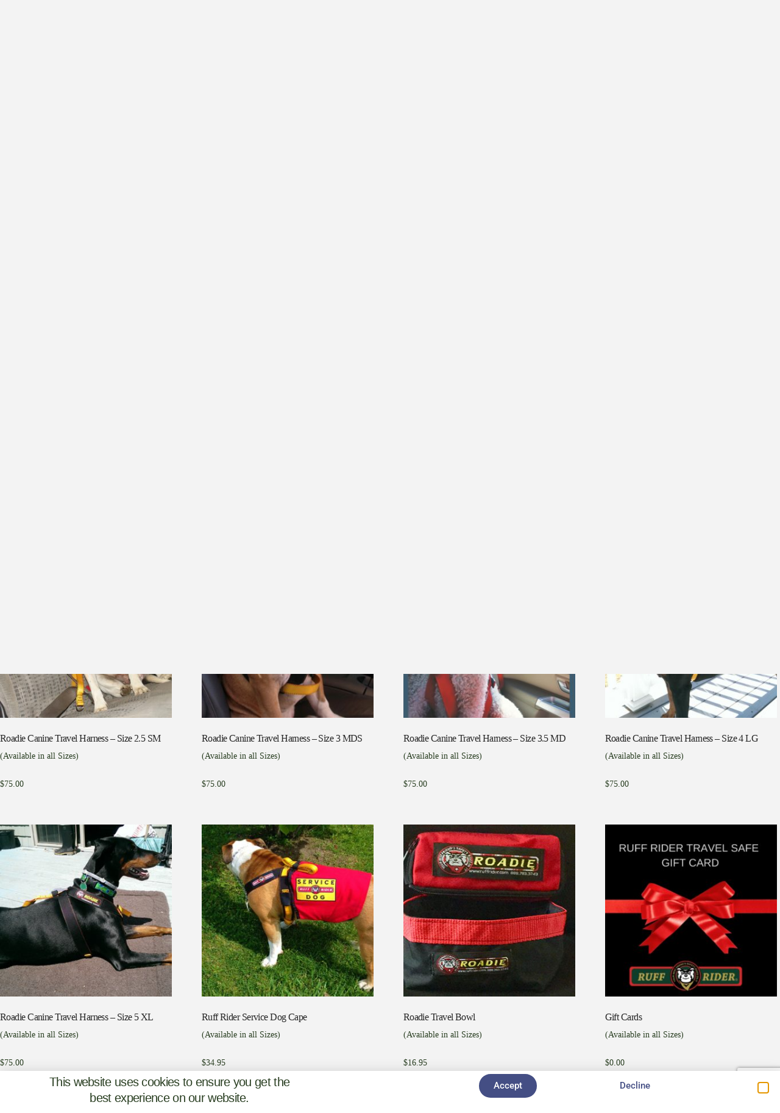

--- FILE ---
content_type: text/html; charset=UTF-8
request_url: https://ruffrider.com/ruff-rider-shop/
body_size: 114725
content:
<!DOCTYPE html>
<html lang="en-US" xmlns:og="http://opengraphprotocol.org/schema/" xmlns:fb="http://www.facebook.com/2008/fbml">
<head>
	<meta charset="UTF-8">
	<meta name="viewport" content="width=device-width, initial-scale=1.0, viewport-fit=cover" />		
<meta charset="UTF-8">
<meta name="viewport" content="width=device-width, initial-scale=1.0">
<link rel="pingback" href="https://ruffrider.com/xmlrpc.php">
<meta name='robots' content='index, follow, max-image-preview:large, max-snippet:-1, max-video-preview:-1' />
	<style>img:is([sizes="auto" i], [sizes^="auto," i]) { contain-intrinsic-size: 3000px 1500px }</style>
	
	<!-- This site is optimized with the Yoast SEO plugin v25.1 - https://yoast.com/wordpress/plugins/seo/ -->
	<title>Products Archive - Ruff Rider</title>
	<link rel="canonical" href="https://ruffrider.com/ruff-rider-shop/" />
	<meta property="og:locale" content="en_US" />
	<meta property="og:type" content="article" />
	<meta property="og:title" content="Products Archive - Ruff Rider" />
	<meta property="og:url" content="https://ruffrider.com/ruff-rider-shop/" />
	<meta property="og:site_name" content="Ruff Rider" />
	<meta property="article:modified_time" content="2021-06-14T22:21:17+00:00" />
	<meta name="twitter:card" content="summary_large_image" />
	<script type="application/ld+json" class="yoast-schema-graph">{"@context":"https://schema.org","@graph":[{"@type":"WebPage","@id":"https://ruffrider.com/ruff-rider-shop/","url":"https://ruffrider.com/ruff-rider-shop/","name":"Products Archive - Ruff Rider","isPartOf":{"@id":"https://ruffrider.com/#website"},"primaryImageOfPage":{"@id":"https://ruffrider.com/ruff-rider-shop/#primaryimage"},"image":{"@id":"https://ruffrider.com/ruff-rider-shop/#primaryimage"},"thumbnailUrl":"https://ruffrider.com/wp-content/uploads/2017/05/xxxsm_roadie_harness-1.jpg","datePublished":"2016-05-15T23:54:19+00:00","dateModified":"2021-06-14T22:21:17+00:00","breadcrumb":{"@id":"https://ruffrider.com/ruff-rider-shop/#breadcrumb"},"inLanguage":"en-US","potentialAction":[{"@type":"ReadAction","target":["https://ruffrider.com/ruff-rider-shop/"]}]},{"@type":"ImageObject","inLanguage":"en-US","@id":"https://ruffrider.com/ruff-rider-shop/#primaryimage","url":"https://ruffrider.com/wp-content/uploads/2017/05/xxxsm_roadie_harness-1.jpg","contentUrl":"https://ruffrider.com/wp-content/uploads/2017/05/xxxsm_roadie_harness-1.jpg","width":640,"height":426,"caption":"Ruff Rider XXXSM Roadie Harness"},{"@type":"BreadcrumbList","@id":"https://ruffrider.com/ruff-rider-shop/#breadcrumb","itemListElement":[{"@type":"ListItem","position":1,"name":"Home","item":"https://ruffrider.com/"},{"@type":"ListItem","position":2,"name":"Shop"}]},{"@type":"WebSite","@id":"https://ruffrider.com/#website","url":"https://ruffrider.com/","name":"Ruff Rider","description":"ROADIE DOG CAR HARNESS - &quot;YOUR BEST FRIEND&#039;S SAFETY RIDES ON IT&quot;","publisher":{"@id":"https://ruffrider.com/#organization"},"potentialAction":[{"@type":"SearchAction","target":{"@type":"EntryPoint","urlTemplate":"https://ruffrider.com/?s={search_term_string}"},"query-input":{"@type":"PropertyValueSpecification","valueRequired":true,"valueName":"search_term_string"}}],"inLanguage":"en-US"},{"@type":"Organization","@id":"https://ruffrider.com/#organization","name":"Ruff Rider","url":"https://ruffrider.com/","logo":{"@type":"ImageObject","inLanguage":"en-US","@id":"https://ruffrider.com/#/schema/logo/image/","url":"https://ruffrider.com/wp-content/uploads/2016/05/RuffRider-logo-new.png","contentUrl":"https://ruffrider.com/wp-content/uploads/2016/05/RuffRider-logo-new.png","width":300,"height":91,"caption":"Ruff Rider"},"image":{"@id":"https://ruffrider.com/#/schema/logo/image/"}}]}</script>
	<!-- / Yoast SEO plugin. -->


<link rel="alternate" type="application/rss+xml" title="Ruff Rider &raquo; Feed" href="https://ruffrider.com/feed/" />
<link rel="alternate" type="application/rss+xml" title="Ruff Rider &raquo; Comments Feed" href="https://ruffrider.com/comments/feed/" />
<link rel="alternate" type="application/rss+xml" title="Ruff Rider &raquo; Products Feed" href="https://ruffrider.com/ruff-rider-shop/feed/" />
<meta name="twitter:card" content="summary_large_image" /><meta name="twitter:title" content="Roadie Canine Travel Harness &#8211; Size 0.0 &#8211; XXXSM" /><meta name="twitter:image" content="https://ruffrider.com/wp-content/uploads/2017/05/xxxsm_roadie_harness-1.jpg"/><meta name="twitter:url" content="https://ruffrider.com/product/roadie-canine-travel-harness-size-0-0-xxxsm/" /><script type="text/javascript">
/* <![CDATA[ */
window._wpemojiSettings = {"baseUrl":"https:\/\/s.w.org\/images\/core\/emoji\/16.0.1\/72x72\/","ext":".png","svgUrl":"https:\/\/s.w.org\/images\/core\/emoji\/16.0.1\/svg\/","svgExt":".svg","source":{"concatemoji":"https:\/\/ruffrider.com\/wp-includes\/js\/wp-emoji-release.min.js?ver=d9d0b2a6b69e1c1c558883df854b3d8c"}};
/*! This file is auto-generated */
!function(s,n){var o,i,e;function c(e){try{var t={supportTests:e,timestamp:(new Date).valueOf()};sessionStorage.setItem(o,JSON.stringify(t))}catch(e){}}function p(e,t,n){e.clearRect(0,0,e.canvas.width,e.canvas.height),e.fillText(t,0,0);var t=new Uint32Array(e.getImageData(0,0,e.canvas.width,e.canvas.height).data),a=(e.clearRect(0,0,e.canvas.width,e.canvas.height),e.fillText(n,0,0),new Uint32Array(e.getImageData(0,0,e.canvas.width,e.canvas.height).data));return t.every(function(e,t){return e===a[t]})}function u(e,t){e.clearRect(0,0,e.canvas.width,e.canvas.height),e.fillText(t,0,0);for(var n=e.getImageData(16,16,1,1),a=0;a<n.data.length;a++)if(0!==n.data[a])return!1;return!0}function f(e,t,n,a){switch(t){case"flag":return n(e,"\ud83c\udff3\ufe0f\u200d\u26a7\ufe0f","\ud83c\udff3\ufe0f\u200b\u26a7\ufe0f")?!1:!n(e,"\ud83c\udde8\ud83c\uddf6","\ud83c\udde8\u200b\ud83c\uddf6")&&!n(e,"\ud83c\udff4\udb40\udc67\udb40\udc62\udb40\udc65\udb40\udc6e\udb40\udc67\udb40\udc7f","\ud83c\udff4\u200b\udb40\udc67\u200b\udb40\udc62\u200b\udb40\udc65\u200b\udb40\udc6e\u200b\udb40\udc67\u200b\udb40\udc7f");case"emoji":return!a(e,"\ud83e\udedf")}return!1}function g(e,t,n,a){var r="undefined"!=typeof WorkerGlobalScope&&self instanceof WorkerGlobalScope?new OffscreenCanvas(300,150):s.createElement("canvas"),o=r.getContext("2d",{willReadFrequently:!0}),i=(o.textBaseline="top",o.font="600 32px Arial",{});return e.forEach(function(e){i[e]=t(o,e,n,a)}),i}function t(e){var t=s.createElement("script");t.src=e,t.defer=!0,s.head.appendChild(t)}"undefined"!=typeof Promise&&(o="wpEmojiSettingsSupports",i=["flag","emoji"],n.supports={everything:!0,everythingExceptFlag:!0},e=new Promise(function(e){s.addEventListener("DOMContentLoaded",e,{once:!0})}),new Promise(function(t){var n=function(){try{var e=JSON.parse(sessionStorage.getItem(o));if("object"==typeof e&&"number"==typeof e.timestamp&&(new Date).valueOf()<e.timestamp+604800&&"object"==typeof e.supportTests)return e.supportTests}catch(e){}return null}();if(!n){if("undefined"!=typeof Worker&&"undefined"!=typeof OffscreenCanvas&&"undefined"!=typeof URL&&URL.createObjectURL&&"undefined"!=typeof Blob)try{var e="postMessage("+g.toString()+"("+[JSON.stringify(i),f.toString(),p.toString(),u.toString()].join(",")+"));",a=new Blob([e],{type:"text/javascript"}),r=new Worker(URL.createObjectURL(a),{name:"wpTestEmojiSupports"});return void(r.onmessage=function(e){c(n=e.data),r.terminate(),t(n)})}catch(e){}c(n=g(i,f,p,u))}t(n)}).then(function(e){for(var t in e)n.supports[t]=e[t],n.supports.everything=n.supports.everything&&n.supports[t],"flag"!==t&&(n.supports.everythingExceptFlag=n.supports.everythingExceptFlag&&n.supports[t]);n.supports.everythingExceptFlag=n.supports.everythingExceptFlag&&!n.supports.flag,n.DOMReady=!1,n.readyCallback=function(){n.DOMReady=!0}}).then(function(){return e}).then(function(){var e;n.supports.everything||(n.readyCallback(),(e=n.source||{}).concatemoji?t(e.concatemoji):e.wpemoji&&e.twemoji&&(t(e.twemoji),t(e.wpemoji)))}))}((window,document),window._wpemojiSettings);
/* ]]> */
</script>
<link rel='stylesheet' id='sbi_styles-css' href='https://ruffrider.com/wp-content/plugins/instagram-feed/css/sbi-styles.min.css?ver=6.9.0' type='text/css' media='all' />
<style id='wp-emoji-styles-inline-css' type='text/css'>

	img.wp-smiley, img.emoji {
		display: inline !important;
		border: none !important;
		box-shadow: none !important;
		height: 1em !important;
		width: 1em !important;
		margin: 0 0.07em !important;
		vertical-align: -0.1em !important;
		background: none !important;
		padding: 0 !important;
	}
</style>
<link rel='stylesheet' id='wp-block-library-css' href='https://ruffrider.com/wp-includes/css/dist/block-library/style.min.css?ver=d9d0b2a6b69e1c1c558883df854b3d8c' type='text/css' media='all' />
<style id='wp-block-library-theme-inline-css' type='text/css'>
.wp-block-audio :where(figcaption){color:#555;font-size:13px;text-align:center}.is-dark-theme .wp-block-audio :where(figcaption){color:#ffffffa6}.wp-block-audio{margin:0 0 1em}.wp-block-code{border:1px solid #ccc;border-radius:4px;font-family:Menlo,Consolas,monaco,monospace;padding:.8em 1em}.wp-block-embed :where(figcaption){color:#555;font-size:13px;text-align:center}.is-dark-theme .wp-block-embed :where(figcaption){color:#ffffffa6}.wp-block-embed{margin:0 0 1em}.blocks-gallery-caption{color:#555;font-size:13px;text-align:center}.is-dark-theme .blocks-gallery-caption{color:#ffffffa6}:root :where(.wp-block-image figcaption){color:#555;font-size:13px;text-align:center}.is-dark-theme :root :where(.wp-block-image figcaption){color:#ffffffa6}.wp-block-image{margin:0 0 1em}.wp-block-pullquote{border-bottom:4px solid;border-top:4px solid;color:currentColor;margin-bottom:1.75em}.wp-block-pullquote cite,.wp-block-pullquote footer,.wp-block-pullquote__citation{color:currentColor;font-size:.8125em;font-style:normal;text-transform:uppercase}.wp-block-quote{border-left:.25em solid;margin:0 0 1.75em;padding-left:1em}.wp-block-quote cite,.wp-block-quote footer{color:currentColor;font-size:.8125em;font-style:normal;position:relative}.wp-block-quote:where(.has-text-align-right){border-left:none;border-right:.25em solid;padding-left:0;padding-right:1em}.wp-block-quote:where(.has-text-align-center){border:none;padding-left:0}.wp-block-quote.is-large,.wp-block-quote.is-style-large,.wp-block-quote:where(.is-style-plain){border:none}.wp-block-search .wp-block-search__label{font-weight:700}.wp-block-search__button{border:1px solid #ccc;padding:.375em .625em}:where(.wp-block-group.has-background){padding:1.25em 2.375em}.wp-block-separator.has-css-opacity{opacity:.4}.wp-block-separator{border:none;border-bottom:2px solid;margin-left:auto;margin-right:auto}.wp-block-separator.has-alpha-channel-opacity{opacity:1}.wp-block-separator:not(.is-style-wide):not(.is-style-dots){width:100px}.wp-block-separator.has-background:not(.is-style-dots){border-bottom:none;height:1px}.wp-block-separator.has-background:not(.is-style-wide):not(.is-style-dots){height:2px}.wp-block-table{margin:0 0 1em}.wp-block-table td,.wp-block-table th{word-break:normal}.wp-block-table :where(figcaption){color:#555;font-size:13px;text-align:center}.is-dark-theme .wp-block-table :where(figcaption){color:#ffffffa6}.wp-block-video :where(figcaption){color:#555;font-size:13px;text-align:center}.is-dark-theme .wp-block-video :where(figcaption){color:#ffffffa6}.wp-block-video{margin:0 0 1em}:root :where(.wp-block-template-part.has-background){margin-bottom:0;margin-top:0;padding:1.25em 2.375em}
</style>
<style id='classic-theme-styles-inline-css' type='text/css'>
/*! This file is auto-generated */
.wp-block-button__link{color:#fff;background-color:#32373c;border-radius:9999px;box-shadow:none;text-decoration:none;padding:calc(.667em + 2px) calc(1.333em + 2px);font-size:1.125em}.wp-block-file__button{background:#32373c;color:#fff;text-decoration:none}
</style>
<style id='global-styles-inline-css' type='text/css'>
:root{--wp--preset--aspect-ratio--square: 1;--wp--preset--aspect-ratio--4-3: 4/3;--wp--preset--aspect-ratio--3-4: 3/4;--wp--preset--aspect-ratio--3-2: 3/2;--wp--preset--aspect-ratio--2-3: 2/3;--wp--preset--aspect-ratio--16-9: 16/9;--wp--preset--aspect-ratio--9-16: 9/16;--wp--preset--color--black: #000000;--wp--preset--color--cyan-bluish-gray: #abb8c3;--wp--preset--color--white: #ffffff;--wp--preset--color--pale-pink: #f78da7;--wp--preset--color--vivid-red: #cf2e2e;--wp--preset--color--luminous-vivid-orange: #ff6900;--wp--preset--color--luminous-vivid-amber: #fcb900;--wp--preset--color--light-green-cyan: #7bdcb5;--wp--preset--color--vivid-green-cyan: #00d084;--wp--preset--color--pale-cyan-blue: #8ed1fc;--wp--preset--color--vivid-cyan-blue: #0693e3;--wp--preset--color--vivid-purple: #9b51e0;--wp--preset--gradient--vivid-cyan-blue-to-vivid-purple: linear-gradient(135deg,rgba(6,147,227,1) 0%,rgb(155,81,224) 100%);--wp--preset--gradient--light-green-cyan-to-vivid-green-cyan: linear-gradient(135deg,rgb(122,220,180) 0%,rgb(0,208,130) 100%);--wp--preset--gradient--luminous-vivid-amber-to-luminous-vivid-orange: linear-gradient(135deg,rgba(252,185,0,1) 0%,rgba(255,105,0,1) 100%);--wp--preset--gradient--luminous-vivid-orange-to-vivid-red: linear-gradient(135deg,rgba(255,105,0,1) 0%,rgb(207,46,46) 100%);--wp--preset--gradient--very-light-gray-to-cyan-bluish-gray: linear-gradient(135deg,rgb(238,238,238) 0%,rgb(169,184,195) 100%);--wp--preset--gradient--cool-to-warm-spectrum: linear-gradient(135deg,rgb(74,234,220) 0%,rgb(151,120,209) 20%,rgb(207,42,186) 40%,rgb(238,44,130) 60%,rgb(251,105,98) 80%,rgb(254,248,76) 100%);--wp--preset--gradient--blush-light-purple: linear-gradient(135deg,rgb(255,206,236) 0%,rgb(152,150,240) 100%);--wp--preset--gradient--blush-bordeaux: linear-gradient(135deg,rgb(254,205,165) 0%,rgb(254,45,45) 50%,rgb(107,0,62) 100%);--wp--preset--gradient--luminous-dusk: linear-gradient(135deg,rgb(255,203,112) 0%,rgb(199,81,192) 50%,rgb(65,88,208) 100%);--wp--preset--gradient--pale-ocean: linear-gradient(135deg,rgb(255,245,203) 0%,rgb(182,227,212) 50%,rgb(51,167,181) 100%);--wp--preset--gradient--electric-grass: linear-gradient(135deg,rgb(202,248,128) 0%,rgb(113,206,126) 100%);--wp--preset--gradient--midnight: linear-gradient(135deg,rgb(2,3,129) 0%,rgb(40,116,252) 100%);--wp--preset--font-size--small: 13px;--wp--preset--font-size--medium: 20px;--wp--preset--font-size--large: 36px;--wp--preset--font-size--x-large: 42px;--wp--preset--spacing--20: 0.44rem;--wp--preset--spacing--30: 0.67rem;--wp--preset--spacing--40: 1rem;--wp--preset--spacing--50: 1.5rem;--wp--preset--spacing--60: 2.25rem;--wp--preset--spacing--70: 3.38rem;--wp--preset--spacing--80: 5.06rem;--wp--preset--shadow--natural: 6px 6px 9px rgba(0, 0, 0, 0.2);--wp--preset--shadow--deep: 12px 12px 50px rgba(0, 0, 0, 0.4);--wp--preset--shadow--sharp: 6px 6px 0px rgba(0, 0, 0, 0.2);--wp--preset--shadow--outlined: 6px 6px 0px -3px rgba(255, 255, 255, 1), 6px 6px rgba(0, 0, 0, 1);--wp--preset--shadow--crisp: 6px 6px 0px rgba(0, 0, 0, 1);}:where(.is-layout-flex){gap: 0.5em;}:where(.is-layout-grid){gap: 0.5em;}body .is-layout-flex{display: flex;}.is-layout-flex{flex-wrap: wrap;align-items: center;}.is-layout-flex > :is(*, div){margin: 0;}body .is-layout-grid{display: grid;}.is-layout-grid > :is(*, div){margin: 0;}:where(.wp-block-columns.is-layout-flex){gap: 2em;}:where(.wp-block-columns.is-layout-grid){gap: 2em;}:where(.wp-block-post-template.is-layout-flex){gap: 1.25em;}:where(.wp-block-post-template.is-layout-grid){gap: 1.25em;}.has-black-color{color: var(--wp--preset--color--black) !important;}.has-cyan-bluish-gray-color{color: var(--wp--preset--color--cyan-bluish-gray) !important;}.has-white-color{color: var(--wp--preset--color--white) !important;}.has-pale-pink-color{color: var(--wp--preset--color--pale-pink) !important;}.has-vivid-red-color{color: var(--wp--preset--color--vivid-red) !important;}.has-luminous-vivid-orange-color{color: var(--wp--preset--color--luminous-vivid-orange) !important;}.has-luminous-vivid-amber-color{color: var(--wp--preset--color--luminous-vivid-amber) !important;}.has-light-green-cyan-color{color: var(--wp--preset--color--light-green-cyan) !important;}.has-vivid-green-cyan-color{color: var(--wp--preset--color--vivid-green-cyan) !important;}.has-pale-cyan-blue-color{color: var(--wp--preset--color--pale-cyan-blue) !important;}.has-vivid-cyan-blue-color{color: var(--wp--preset--color--vivid-cyan-blue) !important;}.has-vivid-purple-color{color: var(--wp--preset--color--vivid-purple) !important;}.has-black-background-color{background-color: var(--wp--preset--color--black) !important;}.has-cyan-bluish-gray-background-color{background-color: var(--wp--preset--color--cyan-bluish-gray) !important;}.has-white-background-color{background-color: var(--wp--preset--color--white) !important;}.has-pale-pink-background-color{background-color: var(--wp--preset--color--pale-pink) !important;}.has-vivid-red-background-color{background-color: var(--wp--preset--color--vivid-red) !important;}.has-luminous-vivid-orange-background-color{background-color: var(--wp--preset--color--luminous-vivid-orange) !important;}.has-luminous-vivid-amber-background-color{background-color: var(--wp--preset--color--luminous-vivid-amber) !important;}.has-light-green-cyan-background-color{background-color: var(--wp--preset--color--light-green-cyan) !important;}.has-vivid-green-cyan-background-color{background-color: var(--wp--preset--color--vivid-green-cyan) !important;}.has-pale-cyan-blue-background-color{background-color: var(--wp--preset--color--pale-cyan-blue) !important;}.has-vivid-cyan-blue-background-color{background-color: var(--wp--preset--color--vivid-cyan-blue) !important;}.has-vivid-purple-background-color{background-color: var(--wp--preset--color--vivid-purple) !important;}.has-black-border-color{border-color: var(--wp--preset--color--black) !important;}.has-cyan-bluish-gray-border-color{border-color: var(--wp--preset--color--cyan-bluish-gray) !important;}.has-white-border-color{border-color: var(--wp--preset--color--white) !important;}.has-pale-pink-border-color{border-color: var(--wp--preset--color--pale-pink) !important;}.has-vivid-red-border-color{border-color: var(--wp--preset--color--vivid-red) !important;}.has-luminous-vivid-orange-border-color{border-color: var(--wp--preset--color--luminous-vivid-orange) !important;}.has-luminous-vivid-amber-border-color{border-color: var(--wp--preset--color--luminous-vivid-amber) !important;}.has-light-green-cyan-border-color{border-color: var(--wp--preset--color--light-green-cyan) !important;}.has-vivid-green-cyan-border-color{border-color: var(--wp--preset--color--vivid-green-cyan) !important;}.has-pale-cyan-blue-border-color{border-color: var(--wp--preset--color--pale-cyan-blue) !important;}.has-vivid-cyan-blue-border-color{border-color: var(--wp--preset--color--vivid-cyan-blue) !important;}.has-vivid-purple-border-color{border-color: var(--wp--preset--color--vivid-purple) !important;}.has-vivid-cyan-blue-to-vivid-purple-gradient-background{background: var(--wp--preset--gradient--vivid-cyan-blue-to-vivid-purple) !important;}.has-light-green-cyan-to-vivid-green-cyan-gradient-background{background: var(--wp--preset--gradient--light-green-cyan-to-vivid-green-cyan) !important;}.has-luminous-vivid-amber-to-luminous-vivid-orange-gradient-background{background: var(--wp--preset--gradient--luminous-vivid-amber-to-luminous-vivid-orange) !important;}.has-luminous-vivid-orange-to-vivid-red-gradient-background{background: var(--wp--preset--gradient--luminous-vivid-orange-to-vivid-red) !important;}.has-very-light-gray-to-cyan-bluish-gray-gradient-background{background: var(--wp--preset--gradient--very-light-gray-to-cyan-bluish-gray) !important;}.has-cool-to-warm-spectrum-gradient-background{background: var(--wp--preset--gradient--cool-to-warm-spectrum) !important;}.has-blush-light-purple-gradient-background{background: var(--wp--preset--gradient--blush-light-purple) !important;}.has-blush-bordeaux-gradient-background{background: var(--wp--preset--gradient--blush-bordeaux) !important;}.has-luminous-dusk-gradient-background{background: var(--wp--preset--gradient--luminous-dusk) !important;}.has-pale-ocean-gradient-background{background: var(--wp--preset--gradient--pale-ocean) !important;}.has-electric-grass-gradient-background{background: var(--wp--preset--gradient--electric-grass) !important;}.has-midnight-gradient-background{background: var(--wp--preset--gradient--midnight) !important;}.has-small-font-size{font-size: var(--wp--preset--font-size--small) !important;}.has-medium-font-size{font-size: var(--wp--preset--font-size--medium) !important;}.has-large-font-size{font-size: var(--wp--preset--font-size--large) !important;}.has-x-large-font-size{font-size: var(--wp--preset--font-size--x-large) !important;}
:where(.wp-block-post-template.is-layout-flex){gap: 1.25em;}:where(.wp-block-post-template.is-layout-grid){gap: 1.25em;}
:where(.wp-block-columns.is-layout-flex){gap: 2em;}:where(.wp-block-columns.is-layout-grid){gap: 2em;}
:root :where(.wp-block-pullquote){font-size: 1.5em;line-height: 1.6;}
</style>
<link rel='stylesheet' id='woo-gift-cards-lite-css' href='https://ruffrider.com/wp-content/plugins/woo-gift-cards-lite/public/css/woocommerce_gift_cards_lite-public.css?ver=3.1.4' type='text/css' media='all' />
<link rel='stylesheet' id='dashicons-css' href='https://ruffrider.com/wp-includes/css/dashicons.min.css?ver=d9d0b2a6b69e1c1c558883df854b3d8c' type='text/css' media='all' />
<link rel='stylesheet' id='thickbox-css' href='https://ruffrider.com/wp-includes/js/thickbox/thickbox.css?ver=d9d0b2a6b69e1c1c558883df854b3d8c' type='text/css' media='all' />
<link rel='stylesheet' id='wc_ss_btns-css' href='https://ruffrider.com/wp-content/plugins/woo-product-social-sharing/public/css/wc_ss_btns-public.min.css?ver=1.8.5' type='text/css' media='all' />
<link rel='stylesheet' id='wc_ss_btns-si-css' href='https://ruffrider.com/wp-content/plugins/woo-product-social-sharing/public/css/icons/socicon.css?ver=1.8.5' type='text/css' media='all' />
<link rel='stylesheet' id='wc_ss_btns-fa-css' href='https://ruffrider.com/wp-content/plugins/woo-product-social-sharing/public/css/fa/css/font-awesome.min.css?ver=1.8.5' type='text/css' media='all' />
<link rel='stylesheet' id='wpmenucart-icons-css' href='https://ruffrider.com/wp-content/plugins/woocommerce-menu-bar-cart/assets/css/wpmenucart-icons.min.css?ver=2.14.11' type='text/css' media='all' />
<style id='wpmenucart-icons-inline-css' type='text/css'>
@font-face{font-family:WPMenuCart;src:url(https://ruffrider.com/wp-content/plugins/woocommerce-menu-bar-cart/assets/fonts/WPMenuCart.eot);src:url(https://ruffrider.com/wp-content/plugins/woocommerce-menu-bar-cart/assets/fonts/WPMenuCart.eot?#iefix) format('embedded-opentype'),url(https://ruffrider.com/wp-content/plugins/woocommerce-menu-bar-cart/assets/fonts/WPMenuCart.woff2) format('woff2'),url(https://ruffrider.com/wp-content/plugins/woocommerce-menu-bar-cart/assets/fonts/WPMenuCart.woff) format('woff'),url(https://ruffrider.com/wp-content/plugins/woocommerce-menu-bar-cart/assets/fonts/WPMenuCart.ttf) format('truetype'),url(https://ruffrider.com/wp-content/plugins/woocommerce-menu-bar-cart/assets/fonts/WPMenuCart.svg#WPMenuCart) format('svg');font-weight:400;font-style:normal;font-display:swap}
</style>
<link rel='stylesheet' id='wpmenucart-css' href='https://ruffrider.com/wp-content/plugins/woocommerce-menu-bar-cart/assets/css/wpmenucart-main.min.css?ver=2.14.11' type='text/css' media='all' />
<link rel='stylesheet' id='woocommerce-layout-css' href='https://ruffrider.com/wp-content/plugins/woocommerce/assets/css/woocommerce-layout.css?ver=9.8.5' type='text/css' media='all' />
<link rel='stylesheet' id='woocommerce-smallscreen-css' href='https://ruffrider.com/wp-content/plugins/woocommerce/assets/css/woocommerce-smallscreen.css?ver=9.8.5' type='text/css' media='only screen and (max-width: 768px)' />
<link rel='stylesheet' id='woocommerce-general-css' href='https://ruffrider.com/wp-content/plugins/woocommerce/assets/css/woocommerce.css?ver=9.8.5' type='text/css' media='all' />
<style id='woocommerce-inline-inline-css' type='text/css'>
.woocommerce form .form-row .required { visibility: visible; }
</style>
<link rel='stylesheet' id='testimonial-rotator-style-css' href='https://ruffrider.com/wp-content/plugins/testimonial-rotator/testimonial-rotator-style.css?ver=d9d0b2a6b69e1c1c558883df854b3d8c' type='text/css' media='all' />
<link rel='stylesheet' id='font-awesome-css' href='https://ruffrider.com/wp-content/plugins/elementor/assets/lib/font-awesome/css/font-awesome.min.css?ver=4.7.0' type='text/css' media='all' />
<link rel='stylesheet' id='swatches-and-photos-css' href='https://ruffrider.com/wp-content/plugins/woocommerce-variation-swatches-and-photos/assets/css/swatches-and-photos.css?ver=3.0.0' type='text/css' media='all' />
<link rel='stylesheet' id='brands-styles-css' href='https://ruffrider.com/wp-content/plugins/woocommerce/assets/css/brands.css?ver=9.8.5' type='text/css' media='all' />
<link rel='stylesheet' id='x-stack-css' href='https://ruffrider.com/wp-content/themes/x/framework/dist/css/site/stacks/integrity-light.css?ver=10.2.2' type='text/css' media='all' />
<link rel='stylesheet' id='x-child-css' href='https://ruffrider.com/wp-content/themes/x-child/style.css?ver=10.2.2' type='text/css' media='all' />
<link rel='stylesheet' id='elementor-icons-css' href='https://ruffrider.com/wp-content/plugins/elementor/assets/lib/eicons/css/elementor-icons.min.css?ver=5.36.0' type='text/css' media='all' />
<link rel='stylesheet' id='elementor-frontend-css' href='https://ruffrider.com/wp-content/plugins/elementor/assets/css/frontend.min.css?ver=3.28.4' type='text/css' media='all' />
<link rel='stylesheet' id='elementor-post-25214-css' href='https://ruffrider.com/wp-content/uploads/elementor/css/post-25214.css?ver=1740989398' type='text/css' media='all' />
<link rel='stylesheet' id='elementor-pro-css' href='https://ruffrider.com/wp-content/plugins/elementor-pro/assets/css/frontend.min.css?ver=3.21.2' type='text/css' media='all' />
<link rel='stylesheet' id='sbistyles-css' href='https://ruffrider.com/wp-content/plugins/instagram-feed/css/sbi-styles.min.css?ver=6.9.0' type='text/css' media='all' />
<link rel='stylesheet' id='elementor-post-60983-css' href='https://ruffrider.com/wp-content/uploads/elementor/css/post-60983.css?ver=1740989399' type='text/css' media='all' />
<link rel='stylesheet' id='elementor-post-53967-css' href='https://ruffrider.com/wp-content/uploads/elementor/css/post-53967.css?ver=1740989399' type='text/css' media='all' />
<link rel='stylesheet' id='bsf-Defaults-css' href='https://ruffrider.com/wp-content/uploads/smile_fonts/Defaults/Defaults.css?ver=3.19.19' type='text/css' media='all' />
<style id='cs-inline-css' type='text/css'>
 :root{--x-root-background-color:#ffffff;--x-container-width:calc(100% - 2rem);--x-container-max-width:64rem;--x-a-color:#0073e6;--x-a-text-decoration:none solid auto #0073e6;--x-a-text-underline-offset:0.085em;--x-a-int-color:rgba(0,115,230,0.88);--x-a-int-text-decoration-color:rgba(0,115,230,0.88);--x-root-color:#000000;--x-root-font-family:"Helvetica Neue",Helvetica,Arial,sans-serif;--x-root-font-size:18px;--x-root-font-style:normal;--x-root-font-weight:400;--x-root-letter-spacing:0em;--x-root-line-height:1.6;--x-h1-color:#000000;--x-h1-font-family:inherit;--x-h1-font-size:3.815em;--x-h1-font-style:inherit;--x-h1-font-weight:inherit;--x-h1-letter-spacing:inherit;--x-h1-line-height:1.115;--x-h1-text-transform:inherit;--x-h2-color:#000000;--x-h2-font-family:inherit;--x-h2-font-size:3.052em;--x-h2-font-style:inherit;--x-h2-font-weight:inherit;--x-h2-letter-spacing:inherit;--x-h2-line-height:1.125;--x-h2-text-transform:inherit;--x-h3-color:#000000;--x-h3-font-family:inherit;--x-h3-font-size:2.441em;--x-h3-font-style:inherit;--x-h3-font-weight:inherit;--x-h3-letter-spacing:inherit;--x-h3-line-height:1.15;--x-h3-text-transform:inherit;--x-h4-color:#000000;--x-h4-font-family:inherit;--x-h4-font-size:1.953em;--x-h4-font-style:inherit;--x-h4-font-weight:inherit;--x-h4-letter-spacing:inherit;--x-h4-line-height:1.2;--x-h4-text-transform:inherit;--x-h5-color:#000000;--x-h5-font-family:inherit;--x-h5-font-size:1.563em;--x-h5-font-style:inherit;--x-h5-font-weight:inherit;--x-h5-letter-spacing:inherit;--x-h5-line-height:1.25;--x-h5-text-transform:inherit;--x-h6-color:#000000;--x-h6-font-family:inherit;--x-h6-font-size:1.25em;--x-h6-font-style:inherit;--x-h6-font-weight:inherit;--x-h6-letter-spacing:inherit;--x-h6-line-height:1.265;--x-h6-text-transform:inherit;--x-label-color:#000000;--x-label-font-family:inherit;--x-label-font-size:0.8em;--x-label-font-style:inherit;--x-label-font-weight:bold;--x-label-letter-spacing:inherit;--x-label-line-height:1.285;--x-label-text-transform:inherit;--x-content-copy-spacing:1.25rem;--x-content-h-margin-top:calc(1rem + 1.25em);--x-content-h-margin-bottom:1rem;--x-content-ol-padding-inline-start:1.25em;--x-content-ul-padding-inline-start:1em;--x-content-li-spacing:0.262em;--x-content-media-spacing:2.441rem;--x-input-background-color:#ffffff;--x-input-int-background-color:#ffffff;--x-input-color:#000000;--x-input-int-color:#0073e6;--x-input-font-family:inherit;--x-input-font-size:1em;--x-input-font-style:inherit;--x-input-font-weight:inherit;--x-input-letter-spacing:0em;--x-input-line-height:1.4;--x-input-text-align:inherit;--x-input-text-transform:inherit;--x-placeholder-opacity:0.33;--x-placeholder-int-opacity:0.55;--x-input-outline-width:4px;--x-input-outline-color:rgba(0,115,230,0.16);--x-input-padding-x:0.8em;--x-input-padding-y-extra:0.5em;--x-input-border-width:1px;--x-input-border-style:solid;--x-input-border-radius:2px;--x-input-border-color:#000000;--x-input-int-border-color:#0073e6;--x-input-box-shadow:0em 0.25em 0.65em 0em rgba(0,0,0,0.03);--x-input-int-box-shadow:0em 0.25em 0.65em 0em rgba(0,115,230,0.11);--x-select-indicator-image:url("data:image/svg+xml,%3Csvg xmlns='http://www.w3.org/2000/svg' viewBox='0 0 16 16'%3E%3Ctitle%3Eselect-84%3C/title%3E%3Cg fill='rgba(0,0,0,0.27)'%3E%3Cpath d='M7.4,1.2l-5,4l1.2,1.6L8,3.3l4.4,3.5l1.2-1.6l-5-4C8.3,0.9,7.7,0.9,7.4,1.2z'%3E%3C/path%3E %3Cpath d='M8,12.7L3.6,9.2l-1.2,1.6l5,4C7.6,14.9,7.8,15,8,15s0.4-0.1,0.6-0.2l5-4l-1.2-1.6L8,12.7z'%3E%3C/path%3E%3C/g%3E%3C/svg%3E");--x-select-indicator-hover-image:url("data:image/svg+xml,%3Csvg xmlns='http://www.w3.org/2000/svg' viewBox='0 0 16 16'%3E%3Ctitle%3Eselect-84%3C/title%3E%3Cg fill='rgba(0,0,0,0.27)'%3E%3Cpath d='M7.4,1.2l-5,4l1.2,1.6L8,3.3l4.4,3.5l1.2-1.6l-5-4C8.3,0.9,7.7,0.9,7.4,1.2z'%3E%3C/path%3E %3Cpath d='M8,12.7L3.6,9.2l-1.2,1.6l5,4C7.6,14.9,7.8,15,8,15s0.4-0.1,0.6-0.2l5-4l-1.2-1.6L8,12.7z'%3E%3C/path%3E%3C/g%3E%3C/svg%3E");--x-select-indicator-focus-image:url("data:image/svg+xml,%3Csvg xmlns='http://www.w3.org/2000/svg' viewBox='0 0 16 16'%3E%3Ctitle%3Eselect-84%3C/title%3E%3Cg fill='rgba(0,115,230,1)'%3E%3Cpath d='M7.4,1.2l-5,4l1.2,1.6L8,3.3l4.4,3.5l1.2-1.6l-5-4C8.3,0.9,7.7,0.9,7.4,1.2z'%3E%3C/path%3E %3Cpath d='M8,12.7L3.6,9.2l-1.2,1.6l5,4C7.6,14.9,7.8,15,8,15s0.4-0.1,0.6-0.2l5-4l-1.2-1.6L8,12.7z'%3E%3C/path%3E%3C/g%3E%3C/svg%3E");--x-select-indicator-size:1em;--x-select-indicator-spacing-x:0px;--x-date-indicator-image:url("data:image/svg+xml,%3Csvg xmlns='http://www.w3.org/2000/svg' viewBox='0 0 16 16'%3E%3Ctitle%3Eevent-confirm%3C/title%3E%3Cg fill='rgba(0,0,0,0.27)'%3E%3Cpath d='M11,16a1,1,0,0,1-.707-.293l-2-2,1.414-1.414L11,13.586l3.293-3.293,1.414,1.414-4,4A1,1,0,0,1,11,16Z'%3E%3C/path%3E %3Cpath d='M7,14H2V5H14V9h2V3a1,1,0,0,0-1-1H13V0H11V2H9V0H7V2H5V0H3V2H1A1,1,0,0,0,0,3V15a1,1,0,0,0,1,1H7Z'%3E%3C/path%3E%3C/g%3E%3C/svg%3E");--x-date-indicator-hover-image:url("data:image/svg+xml,%3Csvg xmlns='http://www.w3.org/2000/svg' viewBox='0 0 16 16'%3E%3Ctitle%3Eevent-confirm%3C/title%3E%3Cg fill='rgba(0,0,0,0.27)'%3E%3Cpath d='M11,16a1,1,0,0,1-.707-.293l-2-2,1.414-1.414L11,13.586l3.293-3.293,1.414,1.414-4,4A1,1,0,0,1,11,16Z'%3E%3C/path%3E %3Cpath d='M7,14H2V5H14V9h2V3a1,1,0,0,0-1-1H13V0H11V2H9V0H7V2H5V0H3V2H1A1,1,0,0,0,0,3V15a1,1,0,0,0,1,1H7Z'%3E%3C/path%3E%3C/g%3E%3C/svg%3E");--x-date-indicator-focus-image:url("data:image/svg+xml,%3Csvg xmlns='http://www.w3.org/2000/svg' viewBox='0 0 16 16'%3E%3Ctitle%3Eevent-confirm%3C/title%3E%3Cg fill='rgba(0,115,230,1)'%3E%3Cpath d='M11,16a1,1,0,0,1-.707-.293l-2-2,1.414-1.414L11,13.586l3.293-3.293,1.414,1.414-4,4A1,1,0,0,1,11,16Z'%3E%3C/path%3E %3Cpath d='M7,14H2V5H14V9h2V3a1,1,0,0,0-1-1H13V0H11V2H9V0H7V2H5V0H3V2H1A1,1,0,0,0,0,3V15a1,1,0,0,0,1,1H7Z'%3E%3C/path%3E%3C/g%3E%3C/svg%3E");--x-date-indicator-size:1em;--x-date-indicator-spacing-x:0px;--x-time-indicator-image:url("data:image/svg+xml,%3Csvg xmlns='http://www.w3.org/2000/svg' viewBox='0 0 16 16'%3E%3Ctitle%3Ewatch-2%3C/title%3E%3Cg fill='rgba(0,0,0,0.27)'%3E%3Cpath d='M14,8c0-1.8-0.8-3.4-2-4.5V1c0-0.6-0.4-1-1-1H5C4.4,0,4,0.4,4,1v2.5C2.8,4.6,2,6.2,2,8s0.8,3.4,2,4.5V15 c0,0.6,0.4,1,1,1h6c0.6,0,1-0.4,1-1v-2.5C13.2,11.4,14,9.8,14,8z M8,12c-2.2,0-4-1.8-4-4s1.8-4,4-4s4,1.8,4,4S10.2,12,8,12z'%3E%3C/path%3E%3C/g%3E%3C/svg%3E");--x-time-indicator-hover-image:url("data:image/svg+xml,%3Csvg xmlns='http://www.w3.org/2000/svg' viewBox='0 0 16 16'%3E%3Ctitle%3Ewatch-2%3C/title%3E%3Cg fill='rgba(0,0,0,0.27)'%3E%3Cpath d='M14,8c0-1.8-0.8-3.4-2-4.5V1c0-0.6-0.4-1-1-1H5C4.4,0,4,0.4,4,1v2.5C2.8,4.6,2,6.2,2,8s0.8,3.4,2,4.5V15 c0,0.6,0.4,1,1,1h6c0.6,0,1-0.4,1-1v-2.5C13.2,11.4,14,9.8,14,8z M8,12c-2.2,0-4-1.8-4-4s1.8-4,4-4s4,1.8,4,4S10.2,12,8,12z'%3E%3C/path%3E%3C/g%3E%3C/svg%3E");--x-time-indicator-focus-image:url("data:image/svg+xml,%3Csvg xmlns='http://www.w3.org/2000/svg' viewBox='0 0 16 16'%3E%3Ctitle%3Ewatch-2%3C/title%3E%3Cg fill='rgba(0,115,230,1)'%3E%3Cpath d='M14,8c0-1.8-0.8-3.4-2-4.5V1c0-0.6-0.4-1-1-1H5C4.4,0,4,0.4,4,1v2.5C2.8,4.6,2,6.2,2,8s0.8,3.4,2,4.5V15 c0,0.6,0.4,1,1,1h6c0.6,0,1-0.4,1-1v-2.5C13.2,11.4,14,9.8,14,8z M8,12c-2.2,0-4-1.8-4-4s1.8-4,4-4s4,1.8,4,4S10.2,12,8,12z'%3E%3C/path%3E%3C/g%3E%3C/svg%3E");--x-time-indicator-size:1em;--x-time-indicator-spacing-x:0px;--x-search-indicator-image:url("data:image/svg+xml,%3Csvg xmlns='http://www.w3.org/2000/svg' viewBox='0 0 16 16'%3E%3Ctitle%3Ee-remove%3C/title%3E%3Cg fill='rgba(0,0,0,0.27)'%3E%3Cpath d='M14.7,1.3c-0.4-0.4-1-0.4-1.4,0L8,6.6L2.7,1.3c-0.4-0.4-1-0.4-1.4,0s-0.4,1,0,1.4L6.6,8l-5.3,5.3 c-0.4,0.4-0.4,1,0,1.4C1.5,14.9,1.7,15,2,15s0.5-0.1,0.7-0.3L8,9.4l5.3,5.3c0.2,0.2,0.5,0.3,0.7,0.3s0.5-0.1,0.7-0.3 c0.4-0.4,0.4-1,0-1.4L9.4,8l5.3-5.3C15.1,2.3,15.1,1.7,14.7,1.3z'%3E%3C/path%3E%3C/g%3E%3C/svg%3E");--x-search-indicator-hover-image:url("data:image/svg+xml,%3Csvg xmlns='http://www.w3.org/2000/svg' viewBox='0 0 16 16'%3E%3Ctitle%3Ee-remove%3C/title%3E%3Cg fill='rgba(0,0,0,0.27)'%3E%3Cpath d='M14.7,1.3c-0.4-0.4-1-0.4-1.4,0L8,6.6L2.7,1.3c-0.4-0.4-1-0.4-1.4,0s-0.4,1,0,1.4L6.6,8l-5.3,5.3 c-0.4,0.4-0.4,1,0,1.4C1.5,14.9,1.7,15,2,15s0.5-0.1,0.7-0.3L8,9.4l5.3,5.3c0.2,0.2,0.5,0.3,0.7,0.3s0.5-0.1,0.7-0.3 c0.4-0.4,0.4-1,0-1.4L9.4,8l5.3-5.3C15.1,2.3,15.1,1.7,14.7,1.3z'%3E%3C/path%3E%3C/g%3E%3C/svg%3E");--x-search-indicator-focus-image:url("data:image/svg+xml,%3Csvg xmlns='http://www.w3.org/2000/svg' viewBox='0 0 16 16'%3E%3Ctitle%3Ee-remove%3C/title%3E%3Cg fill='rgba(0,115,230,1)'%3E%3Cpath d='M14.7,1.3c-0.4-0.4-1-0.4-1.4,0L8,6.6L2.7,1.3c-0.4-0.4-1-0.4-1.4,0s-0.4,1,0,1.4L6.6,8l-5.3,5.3 c-0.4,0.4-0.4,1,0,1.4C1.5,14.9,1.7,15,2,15s0.5-0.1,0.7-0.3L8,9.4l5.3,5.3c0.2,0.2,0.5,0.3,0.7,0.3s0.5-0.1,0.7-0.3 c0.4-0.4,0.4-1,0-1.4L9.4,8l5.3-5.3C15.1,2.3,15.1,1.7,14.7,1.3z'%3E%3C/path%3E%3C/g%3E%3C/svg%3E");--x-search-indicator-size:1em;--x-search-indicator-spacing-x:0px;--x-number-indicator-image:url("data:image/svg+xml,%3Csvg xmlns='http://www.w3.org/2000/svg' viewBox='0 0 16 16'%3E%3Ctitle%3Eselect-83%3C/title%3E%3Cg%3E%3Cpolygon fill='rgba(0,0,0,0.27)' points='2,6 14,6 8,0 '%3E%3C/polygon%3E %3Cpolygon fill='rgba(0,0,0,0.27)' points='8,16 14,10 2,10 '%3E%3C/polygon%3E%3C/g%3E%3C/svg%3E");--x-number-indicator-hover-image:url("data:image/svg+xml,%3Csvg xmlns='http://www.w3.org/2000/svg' viewBox='0 0 16 16'%3E%3Ctitle%3Eselect-83%3C/title%3E%3Cg%3E%3Cpolygon fill='rgba(0,0,0,0.27)' points='2,6 14,6 8,0 '%3E%3C/polygon%3E %3Cpolygon fill='rgba(0,0,0,0.27)' points='8,16 14,10 2,10 '%3E%3C/polygon%3E%3C/g%3E%3C/svg%3E");--x-number-indicator-focus-image:url("data:image/svg+xml,%3Csvg xmlns='http://www.w3.org/2000/svg' viewBox='0 0 16 16'%3E%3Ctitle%3Eselect-83%3C/title%3E%3Cg%3E%3Cpolygon fill='rgba(0,115,230,1)' points='2,6 14,6 8,0 '%3E%3C/polygon%3E %3Cpolygon fill='rgba(0,115,230,1)' points='8,16 14,10 2,10 '%3E%3C/polygon%3E%3C/g%3E%3C/svg%3E");--x-number-indicator-size:1em;--x-number-indicator-spacing-x:0px;--x-rc-font-size:24px;--x-rc-background-color:#ffffff;--x-rc-int-background-color:#ffffff;--x-rc-checked-background-color:#0073e6;--x-rc-outline-width:4px;--x-rc-outline-color:rgba(0,115,230,0.16);--x-radio-marker:url("data:image/svg+xml,%3Csvg xmlns='http://www.w3.org/2000/svg' viewBox='0 0 16 16'%3E%3Ctitle%3Eshape-oval%3C/title%3E%3Cg fill='%23ffffff'%3E%3Ccircle cx='8' cy='8' r='8'%3E%3C/circle%3E%3C/g%3E%3C/svg%3E");--x-radio-marker-inset:13px;--x-checkbox-marker:url("data:image/svg+xml,%3Csvg xmlns='http://www.w3.org/2000/svg' viewBox='0 0 16 16'%3E%3Ctitle%3Eo-check%3C/title%3E%3Cg fill='%23ffffff'%3E%3Cpolygon points='5.6,8.4 1.6,6 0,7.6 5.6,14 16,3.6 14.4,2 '%3E%3C/polygon%3E%3C/g%3E%3C/svg%3E");--x-checkbox-marker-inset:8px;--x-rc-border-width:1px;--x-rc-border-style:solid;--x-checkbox-border-radius:2px;--x-rc-border-color:#000000;--x-rc-int-border-color:#0073e6;--x-rc-checked-border-color:#0073e6;--x-rc-box-shadow:0em 0.25em 0.65em 0em rgba(0,0,0,0.03);--x-rc-int-box-shadow:0em 0.25em 0.65em 0em rgba(0,115,230,0.11);--x-rc-checked-box-shadow:0em 0.25em 0.65em 0em rgba(0,115,230,0.11);--x-submit-background-color:#000000;--x-submit-int-background-color:#0073e6;--x-submit-min-width:none;--x-submit-padding-x-extra:1.25em;--x-submit-color:#ffffff;--x-submit-int-color:#ffffff;--x-submit-font-weight:bold;--x-submit-text-align:center;--x-submit-outline-width:4px;--x-submit-outline-color:rgba(0,115,230,0.16);--x-submit-border-radius:100em;--x-submit-border-color:#000000;--x-submit-int-border-color:#0073e6;--x-submit-box-shadow:0em 0.25em 0.65em 0em rgba(0,0,0,0.03);--x-submit-int-box-shadow:0em 0.25em 0.65em 0em rgba(0,115,230,0.11);} a,h1 a:hover,h2 a:hover,h3 a:hover,h4 a:hover,h5 a:hover,h6 a:hover,.x-breadcrumb-wrap a:hover,.widget ul li a:hover,.widget ol li a:hover,.widget.widget_text ul li a,.widget.widget_text ol li a,.widget_nav_menu .current-menu-item > a,.x-accordion-heading .x-accordion-toggle:hover,.x-comment-author a:hover,.x-comment-time:hover,.x-recent-posts a:hover .h-recent-posts{color:rgb(42,63,34);}a:hover,.widget.widget_text ul li a:hover,.widget.widget_text ol li a:hover,.x-twitter-widget ul li a:hover{color:rgb(109,109,109);}.woocommerce .price > .amount,.woocommerce .price > ins > .amount,.woocommerce .star-rating:before,.woocommerce .star-rating span:before,.woocommerce li.product .entry-header h3 a:hover{color:rgb(42,63,34);}.rev_slider_wrapper,a.x-img-thumbnail:hover,.x-slider-container.below,.page-template-template-blank-3-php .x-slider-container.above,.page-template-template-blank-6-php .x-slider-container.above{border-color:rgb(42,63,34);}.entry-thumb:before,.x-pagination span.current,.woocommerce-pagination span[aria-current],.flex-direction-nav a,.flex-control-nav a:hover,.flex-control-nav a.flex-active,.mejs-time-current,.x-dropcap,.x-skill-bar .bar,.x-pricing-column.featured h2,.h-comments-title small,.x-entry-share .x-share:hover,.x-highlight,.x-recent-posts .x-recent-posts-img:after{background-color:rgb(42,63,34);}.woocommerce .onsale,.widget_price_filter .ui-slider .ui-slider-range{background-color:rgb(42,63,34);}.x-nav-tabs > .active > a,.x-nav-tabs > .active > a:hover{box-shadow:inset 0 3px 0 0 rgb(42,63,34);}.x-main{width:calc(72% - 2.463055%);}.x-sidebar{width:calc(100% - 2.463055% - 72%);}.x-comment-author,.x-comment-time,.comment-form-author label,.comment-form-email label,.comment-form-url label,.comment-form-rating label,.comment-form-comment label,.widget_calendar #wp-calendar caption,.widget.widget_rss li .rsswidget{font-family:inherit;font-weight:inherit;}.p-landmark-sub,.p-meta,input,button,select,textarea{font-family:inherit;}.widget ul li a,.widget ol li a,.x-comment-time{color:hsl(0,0%,0%);}.woocommerce .price > .from,.woocommerce .price > del,.woocommerce p.stars span a:after{color:hsl(0,0%,0%);}.widget_text ol li a,.widget_text ul li a{color:rgb(42,63,34);}.widget_text ol li a:hover,.widget_text ul li a:hover{color:rgb(109,109,109);}.comment-form-author label,.comment-form-email label,.comment-form-url label,.comment-form-rating label,.comment-form-comment label,.widget_calendar #wp-calendar th,.p-landmark-sub strong,.widget_tag_cloud .tagcloud a:hover,.widget_tag_cloud .tagcloud a:active,.entry-footer a:hover,.entry-footer a:active,.x-breadcrumbs .current,.x-comment-author,.x-comment-author a{color:#272727;}.widget_calendar #wp-calendar th{border-color:#272727;}.h-feature-headline span i{background-color:#272727;}@media (max-width:978.98px){}html{font-size:16px;}@media (min-width:480px){html{font-size:16px;}}@media (min-width:767px){html{font-size:16px;}}@media (min-width:979px){html{font-size:16px;}}@media (min-width:1200px){html{font-size:16px;}}body{font-style:normal;font-weight:inherit;color:hsl(0,0%,0%);background-color:#f3f3f3;}.w-b{font-weight:inherit !important;}h1,h2,h3,h4,h5,h6,.h1,.h2,.h3,.h4,.h5,.h6{font-family:inherit;font-style:normal;font-weight:inherit;}h1,.h1{letter-spacing:-0.035em;}h2,.h2{letter-spacing:-0.035em;}h3,.h3{letter-spacing:-0.035em;}h4,.h4{letter-spacing:-0.035em;}h5,.h5{letter-spacing:-0.035em;}h6,.h6{letter-spacing:-0.035em;}.w-h{font-weight:inherit !important;}.x-container.width{width:88%;}.x-container.max{max-width:1200px;}.x-bar-content.x-container.width{flex-basis:88%;}.x-main.full{float:none;display:block;width:auto;}@media (max-width:978.98px){.x-main.full,.x-main.left,.x-main.right,.x-sidebar.left,.x-sidebar.right{float:none;display:block;width:auto !important;}}.entry-header,.entry-content{font-size:1rem;}body,input,button,select,textarea{font-family:inherit;}h1,h2,h3,h4,h5,h6,.h1,.h2,.h3,.h4,.h5,.h6,h1 a,h2 a,h3 a,h4 a,h5 a,h6 a,.h1 a,.h2 a,.h3 a,.h4 a,.h5 a,.h6 a,blockquote{color:#272727;}.cfc-h-tx{color:#272727 !important;}.cfc-h-bd{border-color:#272727 !important;}.cfc-h-bg{background-color:#272727 !important;}.cfc-b-tx{color:hsl(0,0%,0%) !important;}.cfc-b-bd{border-color:hsl(0,0%,0%) !important;}.cfc-b-bg{background-color:hsl(0,0%,0%) !important;}.x-btn,.button,[type="submit"]{color:rgb(42,63,34);border-color:rgb(42,63,34);background-color:hsl(0,0%,100%);text-shadow:0 0.075em 0.075em rgba(0,0,0,0.5);border-radius:0.25em;}.x-btn:hover,.button:hover,[type="submit"]:hover{color:hsl(0,0%,100%);border-color:rgb(42,63,34);background-color:rgb(42,63,34);text-shadow:0 0.075em 0.075em rgba(0,0,0,0.5);}.x-btn.x-btn-real,.x-btn.x-btn-real:hover{margin-bottom:0.25em;text-shadow:0 0.075em 0.075em rgba(0,0,0,0.65);}.x-btn.x-btn-real{box-shadow:0 0.25em 0 0 #a71000,0 4px 9px rgba(0,0,0,0.75);}.x-btn.x-btn-real:hover{box-shadow:0 0.25em 0 0 #a71000,0 4px 9px rgba(0,0,0,0.75);}.x-btn.x-btn-flat,.x-btn.x-btn-flat:hover{margin-bottom:0;text-shadow:0 0.075em 0.075em rgba(0,0,0,0.65);box-shadow:none;}.x-btn.x-btn-transparent,.x-btn.x-btn-transparent:hover{margin-bottom:0;border-width:3px;text-shadow:none;text-transform:uppercase;background-color:transparent;box-shadow:none;}.x-cart-notification-icon.loading{color:#545454;}.x-cart-notification:before{background-color:#000000;}.x-cart-notification-icon.added{color:#ffffff;}.x-cart-notification.added:before{background-color:#46a546;}.woocommerce-MyAccount-navigation-link a{color:hsl(0,0%,0%);}.woocommerce-MyAccount-navigation-link a:hover,.woocommerce-MyAccount-navigation-link.is-active a{color:#272727;}.cart_item .product-remove a{color:hsl(0,0%,0%);}.cart_item .product-remove a:hover{color:#272727;}.cart_item .product-name a{color:#272727;}.cart_item .product-name a:hover{color:rgb(42,63,34);}.woocommerce p.stars span a{background-color:rgb(42,63,34);}.x-topbar .p-info a:hover,.x-widgetbar .widget ul li a:hover{color:rgb(42,63,34);}.x-topbar .p-info,.x-topbar .p-info a,.x-navbar .desktop .x-nav > li > a,.x-navbar .desktop .sub-menu a,.x-navbar .mobile .x-nav li > a,.x-breadcrumb-wrap a,.x-breadcrumbs .delimiter{color:hsl(0,0%,100%);}.x-navbar .desktop .x-nav > li > a:hover,.x-navbar .desktop .x-nav > .x-active > a,.x-navbar .desktop .x-nav > .current-menu-item > a,.x-navbar .desktop .sub-menu a:hover,.x-navbar .desktop .sub-menu .x-active > a,.x-navbar .desktop .sub-menu .current-menu-item > a,.x-navbar .desktop .x-nav .x-megamenu > .sub-menu > li > a,.x-navbar .mobile .x-nav li > a:hover,.x-navbar .mobile .x-nav .x-active > a,.x-navbar .mobile .x-nav .current-menu-item > a{color:rgb(109,109,109);}.x-navbar .desktop .x-nav > li > a:hover,.x-navbar .desktop .x-nav > .x-active > a,.x-navbar .desktop .x-nav > .current-menu-item > a{box-shadow:inset 0 4px 0 0 rgb(42,63,34);}.x-navbar .desktop .x-nav > li > a{height:90px;padding-top:47px;}.x-navbar .desktop .x-nav > li ul{top:calc(90px - 15px);}@media (max-width:979px){}.x-navbar-inner{min-height:90px;}.x-brand{margin-top:12px;font-family:inherit;font-size:42px;font-style:normal;font-weight:inherit;letter-spacing:-0.035em;color:#272727;}.x-brand:hover,.x-brand:focus{color:#272727;}.x-brand img{width:calc(500px / 2);}.x-navbar .x-nav-wrap .x-nav > li > a{font-family:inherit;font-style:normal;font-weight:inherit;letter-spacing:0.070em;text-transform:uppercase;}.x-navbar .desktop .x-nav > li > a{font-size:14px;}.x-navbar .desktop .x-nav > li > a:not(.x-btn-navbar-woocommerce){padding-left:12px;padding-right:12px;}.x-navbar .desktop .x-nav > li > a > span{margin-right:-0.070em;}.x-btn-navbar{margin-top:20px;}.x-btn-navbar,.x-btn-navbar.collapsed{font-size:24px;}@media (max-width:979px){.x-widgetbar{left:0;right:0;}}.x-navbar .x-nav > li.x-menu-item-woocommerce > a .x-cart > span{padding-right:calc(0.625em - 0.070em);}.x-navbar-static-active .x-navbar .desktop .x-nav > li.x-menu-item-woocommerce > a,.x-navbar-fixed-top-active .x-navbar .desktop .x-nav > li.x-menu-item-woocommerce > a{padding-top:40px;}.x-navbar .x-nav > li.x-menu-item-woocommerce > a .x-cart{color:rgb(109,109,109);background-color:#ffffff;}.x-navbar .x-nav > li.x-menu-item-woocommerce > a:hover .x-cart{color:rgb(42,63,34);background-color:#ffffff;}.x-navbar .x-nav > li.x-menu-item-woocommerce > a .x-cart > span.outer{color:#ffffff;background-color:rgb(109,109,109);}.x-navbar .x-nav > li.x-menu-item-woocommerce > a:hover .x-cart > span.outer{color:#ffffff;background-color:rgb(42,63,34);}.x-navbar .desktop .x-nav > li.x-menu-item-woocommerce{margin-left:12px;} @font-face{font-family:'FontAwesomePro';font-style:normal;font-weight:900;font-display:block;src:url('https://ruffrider.com/wp-content/plugins/cornerstone/assets/fonts/fa-solid-900.woff2') format('woff2'),url('https://ruffrider.com/wp-content/plugins/cornerstone/assets/fonts/fa-solid-900.woff') format('woff'),url('https://ruffrider.com/wp-content/plugins/cornerstone/assets/fonts/fa-solid-900.ttf') format('truetype');}[data-x-fa-pro-icon]{font-family:"FontAwesomePro" !important;}[data-x-fa-pro-icon]:before{content:attr(data-x-fa-pro-icon);}[data-x-icon],[data-x-icon-o],[data-x-icon-l],[data-x-icon-s],[data-x-icon-b],[data-x-fa-pro-icon],[class*="cs-fa-"]{display:inline-block;font-style:normal;font-weight:400;text-decoration:inherit;text-rendering:auto;-webkit-font-smoothing:antialiased;-moz-osx-font-smoothing:grayscale;}[data-x-icon].left,[data-x-icon-o].left,[data-x-icon-l].left,[data-x-icon-s].left,[data-x-icon-b].left,[data-x-fa-pro-icon].left,[class*="cs-fa-"].left{margin-right:0.5em;}[data-x-icon].right,[data-x-icon-o].right,[data-x-icon-l].right,[data-x-icon-s].right,[data-x-icon-b].right,[data-x-fa-pro-icon].right,[class*="cs-fa-"].right{margin-left:0.5em;}[data-x-icon]:before,[data-x-icon-o]:before,[data-x-icon-l]:before,[data-x-icon-s]:before,[data-x-icon-b]:before,[data-x-fa-pro-icon]:before,[class*="cs-fa-"]:before{line-height:1;}@font-face{font-family:'FontAwesome';font-style:normal;font-weight:900;font-display:block;src:url('https://ruffrider.com/wp-content/plugins/cornerstone/assets/fonts/fa-solid-900.woff2') format('woff2'),url('https://ruffrider.com/wp-content/plugins/cornerstone/assets/fonts/fa-solid-900.woff') format('woff'),url('https://ruffrider.com/wp-content/plugins/cornerstone/assets/fonts/fa-solid-900.ttf') format('truetype');}[data-x-icon],[data-x-icon-s],[data-x-icon][class*="cs-fa-"]{font-family:"FontAwesome" !important;font-weight:900;}[data-x-icon]:before,[data-x-icon][class*="cs-fa-"]:before{content:attr(data-x-icon);}[data-x-icon-s]:before{content:attr(data-x-icon-s);}@font-face{font-family:'FontAwesomeRegular';font-style:normal;font-weight:400;font-display:block;src:url('https://ruffrider.com/wp-content/plugins/cornerstone/assets/fonts/fa-regular-400.woff2') format('woff2'),url('https://ruffrider.com/wp-content/plugins/cornerstone/assets/fonts/fa-regular-400.woff') format('woff'),url('https://ruffrider.com/wp-content/plugins/cornerstone/assets/fonts/fa-regular-400.ttf') format('truetype');}@font-face{font-family:'FontAwesomePro';font-style:normal;font-weight:400;font-display:block;src:url('https://ruffrider.com/wp-content/plugins/cornerstone/assets/fonts/fa-regular-400.woff2') format('woff2'),url('https://ruffrider.com/wp-content/plugins/cornerstone/assets/fonts/fa-regular-400.woff') format('woff'),url('https://ruffrider.com/wp-content/plugins/cornerstone/assets/fonts/fa-regular-400.ttf') format('truetype');}[data-x-icon-o]{font-family:"FontAwesomeRegular" !important;}[data-x-icon-o]:before{content:attr(data-x-icon-o);}@font-face{font-family:'FontAwesomeLight';font-style:normal;font-weight:300;font-display:block;src:url('https://ruffrider.com/wp-content/plugins/cornerstone/assets/fonts/fa-light-300.woff2') format('woff2'),url('https://ruffrider.com/wp-content/plugins/cornerstone/assets/fonts/fa-light-300.woff') format('woff'),url('https://ruffrider.com/wp-content/plugins/cornerstone/assets/fonts/fa-light-300.ttf') format('truetype');}@font-face{font-family:'FontAwesomePro';font-style:normal;font-weight:300;font-display:block;src:url('https://ruffrider.com/wp-content/plugins/cornerstone/assets/fonts/fa-light-300.woff2') format('woff2'),url('https://ruffrider.com/wp-content/plugins/cornerstone/assets/fonts/fa-light-300.woff') format('woff'),url('https://ruffrider.com/wp-content/plugins/cornerstone/assets/fonts/fa-light-300.ttf') format('truetype');}[data-x-icon-l]{font-family:"FontAwesomeLight" !important;font-weight:300;}[data-x-icon-l]:before{content:attr(data-x-icon-l);}@font-face{font-family:'FontAwesomeBrands';font-style:normal;font-weight:normal;font-display:block;src:url('https://ruffrider.com/wp-content/plugins/cornerstone/assets/fonts/fa-brands-400.woff2') format('woff2'),url('https://ruffrider.com/wp-content/plugins/cornerstone/assets/fonts/fa-brands-400.woff') format('woff'),url('https://ruffrider.com/wp-content/plugins/cornerstone/assets/fonts/fa-brands-400.ttf') format('truetype');}[data-x-icon-b]{font-family:"FontAwesomeBrands" !important;}[data-x-icon-b]:before{content:attr(data-x-icon-b);}.woocommerce .button.product_type_simple:before,.woocommerce .button.product_type_variable:before,.woocommerce .button.single_add_to_cart_button:before{font-family:"FontAwesome" !important;font-weight:900;}.parallax{background-attachment:fixed !important;}.my-button{float:right;background:black;color:white;display:inline-block;padding:10px;margin-top:-7px;margin-bottom:7px;margin-left:52px;}.my-button:hover{color:red;}@media only screen and (max-width:767px){.my-button{margin-left:0px;margin-top:7px;margin-bottom:11px;}}.x-topbar{background:#2A3F22;min-height:52px;}.x-topbar .p-info{color:white;font-size:16px;}.x-topbar a{color:white;}.x-topbar a:hover{color:#6d6d6d;}@media only screen and (max-width:767px){.x-topbar .p-info{background:#2A3F22;}}.x-navbar{background:#2A3F22;padding-top:5px;padding-bottom:15px;}.x-navbar .menu-item:hover .sub-menu{display:block !important;background:#2A3F22;font-size:82%;text-transform:uppercase;margin-top:15px;z-index:200 !important;}.testimonial_rotator_author_info{float:right;font-size:.6em;}.p-meta{display:none;}.single-post .entry-featured{display:none;}a.entry-thumb:hover img{opacity:0.7;}.blog .entry-footer{display:none;}body .x-subscribe-form fieldset{display:inline-block;vertical-align:top;}body .x-subscribe-form fieldset input{margin:0 !important;height:25px !important;}.x-btn,.button,[type="submit"]{padding:0em 1.6em 0em;}body .x-subscribe-form{width:100%;max-width:100% !important;text-align:center;}.x-colophon.top{background:#2A3F22;color:white;}.x-colophon.top p{text-shadow:none;font-weight:100;}.x-colophon.top h4,.x-colophon.top a{color:white;text-shadow:none;}.x-colophon.top a:hover{color:#6d6d6d;}.footerwidget_layout{text-align:center;}.x-colophon.bottom{background:#2A3F22;}.x-colophon.bottom a{color:white;}.x-colophon.bottom a:hover{color:#6d6d6d;}.video-con{position:relative;padding-bottom:56.25%;padding-top:30px;height:0;overflow:hidden;}.video-con iframe,.video-con object,.video-con embed{position:absolute;top:0;left:0;width:100%;height:100%;}.reset_variations{display:none !important;}
</style>
<link rel='stylesheet' id='wpgdprc-front-css-css' href='https://ruffrider.com/wp-content/plugins/wp-gdpr-compliance/Assets/css/front.css?ver=1680062041' type='text/css' media='all' />
<style id='wpgdprc-front-css-inline-css' type='text/css'>
:root{--wp-gdpr--bar--background-color: #000000;--wp-gdpr--bar--color: #ffffff;--wp-gdpr--button--background-color: #000000;--wp-gdpr--button--background-color--darken: #000000;--wp-gdpr--button--color: #ffffff;}
</style>
<link rel='stylesheet' id='elementor-gf-local-roboto-css' href='https://ruffrider.com/wp-content/uploads/elementor/google-fonts/css/roboto.css?ver=1742437988' type='text/css' media='all' />
<link rel='stylesheet' id='elementor-gf-local-robotoslab-css' href='https://ruffrider.com/wp-content/uploads/elementor/google-fonts/css/robotoslab.css?ver=1742437994' type='text/css' media='all' />
<link rel='stylesheet' id='elementor-icons-shared-0-css' href='https://ruffrider.com/wp-content/plugins/elementor/assets/lib/font-awesome/css/fontawesome.min.css?ver=5.15.3' type='text/css' media='all' />
<link rel='stylesheet' id='elementor-icons-fa-brands-css' href='https://ruffrider.com/wp-content/plugins/elementor/assets/lib/font-awesome/css/brands.min.css?ver=5.15.3' type='text/css' media='all' />
<link rel='stylesheet' id='elementor-icons-fa-solid-css' href='https://ruffrider.com/wp-content/plugins/elementor/assets/lib/font-awesome/css/solid.min.css?ver=5.15.3' type='text/css' media='all' />
<script type="text/javascript" src="https://ruffrider.com/wp-includes/js/jquery/jquery.min.js?ver=3.7.1" id="jquery-core-js"></script>
<script type="text/javascript" src="https://ruffrider.com/wp-includes/js/jquery/jquery-migrate.min.js?ver=3.4.1" id="jquery-migrate-js"></script>
<script type="text/javascript" src="https://ruffrider.com/wp-content/plugins/revslider/public/assets/js/rbtools.min.js?ver=6.5.9" async id="tp-tools-js"></script>
<script type="text/javascript" src="https://ruffrider.com/wp-content/plugins/revslider/public/assets/js/rs6.min.js?ver=6.5.9" async id="revmin-js"></script>
<script type="text/javascript" src="https://ruffrider.com/wp-content/plugins/woo-product-social-sharing/public/js/wc_ss_btns-public.js?ver=1.8.5" id="wc_ss_btns-js"></script>
<script type="text/javascript" src="https://ruffrider.com/wp-content/plugins/woocommerce/assets/js/jquery-blockui/jquery.blockUI.min.js?ver=2.7.0-wc.9.8.5" id="jquery-blockui-js" data-wp-strategy="defer"></script>
<script type="text/javascript" id="wc-add-to-cart-js-extra">
/* <![CDATA[ */
var wc_add_to_cart_params = {"ajax_url":"\/wp-admin\/admin-ajax.php","wc_ajax_url":"\/?wc-ajax=%%endpoint%%","i18n_view_cart":"View cart","cart_url":"https:\/\/ruffrider.com\/ruff-rider-shop\/cart\/","is_cart":"","cart_redirect_after_add":"yes"};
/* ]]> */
</script>
<script type="text/javascript" src="https://ruffrider.com/wp-content/plugins/woocommerce/assets/js/frontend/add-to-cart.min.js?ver=9.8.5" id="wc-add-to-cart-js" data-wp-strategy="defer"></script>
<script type="text/javascript" src="https://ruffrider.com/wp-content/plugins/woocommerce/assets/js/js-cookie/js.cookie.min.js?ver=2.1.4-wc.9.8.5" id="js-cookie-js" defer="defer" data-wp-strategy="defer"></script>
<script type="text/javascript" id="woocommerce-js-extra">
/* <![CDATA[ */
var woocommerce_params = {"ajax_url":"\/wp-admin\/admin-ajax.php","wc_ajax_url":"\/?wc-ajax=%%endpoint%%","i18n_password_show":"Show password","i18n_password_hide":"Hide password"};
/* ]]> */
</script>
<script type="text/javascript" src="https://ruffrider.com/wp-content/plugins/woocommerce/assets/js/frontend/woocommerce.min.js?ver=9.8.5" id="woocommerce-js" defer="defer" data-wp-strategy="defer"></script>
<script type="text/javascript" src="https://ruffrider.com/wp-content/plugins/js_composer/assets/js/vendors/woocommerce-add-to-cart.js?ver=6.10.0" id="vc_woocommerce-add-to-cart-js-js"></script>
<script type="text/javascript" src="https://ruffrider.com/wp-content/plugins/testimonial-rotator/js/jquery.cycletwo.js?ver=d9d0b2a6b69e1c1c558883df854b3d8c" id="cycletwo-js"></script>
<script type="text/javascript" src="https://ruffrider.com/wp-content/plugins/testimonial-rotator/js/jquery.cycletwo.addons.js?ver=d9d0b2a6b69e1c1c558883df854b3d8c" id="cycletwo-addons-js"></script>
<script type="text/javascript" id="WCPAY_ASSETS-js-extra">
/* <![CDATA[ */
var wcpayAssets = {"url":"https:\/\/ruffrider.com\/wp-content\/plugins\/woocommerce-payments\/dist\/"};
/* ]]> */
</script>
<script type="text/javascript" id="wc-settings-dep-in-header-js-after">
/* <![CDATA[ */
console.warn( "Scripts that have a dependency on [wc-settings, wc-blocks-checkout] must be loaded in the footer, automatewoo-marketing-optin-editor-script was registered to load in the header, but has been switched to load in the footer instead. See https://github.com/woocommerce/woocommerce-gutenberg-products-block/pull/5059" );
/* ]]> */
</script>
<script type="text/javascript" id="wpgdprc-front-js-js-extra">
/* <![CDATA[ */
var wpgdprcFront = {"ajaxUrl":"https:\/\/ruffrider.com\/wp-admin\/admin-ajax.php","ajaxNonce":"320c9a831d","ajaxArg":"security","pluginPrefix":"wpgdprc","blogId":"1","isMultiSite":"","locale":"en_US","showSignUpModal":"","showFormModal":"","cookieName":"wpgdprc-consent","consentVersion":"","path":"\/","prefix":"wpgdprc"};
/* ]]> */
</script>
<script type="text/javascript" src="https://ruffrider.com/wp-content/plugins/wp-gdpr-compliance/Assets/js/front.min.js?ver=1680062041" id="wpgdprc-front-js-js"></script>
<script type="text/javascript" src="https://ruffrider.com/wp-content/plugins/google-analyticator/external-tracking.min.js?ver=6.5.7" id="ga-external-tracking-js"></script>
<link rel="https://api.w.org/" href="https://ruffrider.com/wp-json/" /><script src="//load.sumome.com/" data-sumo-site-id="a33d0ed85880806f66127e5ad21c8277cbbaed3a18e5d0b7479f73e458af9146" async="async"></script>
	<noscript><style>.woocommerce-product-gallery{ opacity: 1 !important; }</style></noscript>
	<meta name="generator" content="Elementor 3.28.4; features: additional_custom_breakpoints, e_local_google_fonts; settings: css_print_method-external, google_font-enabled, font_display-auto">
			<style>
				.e-con.e-parent:nth-of-type(n+4):not(.e-lazyloaded):not(.e-no-lazyload),
				.e-con.e-parent:nth-of-type(n+4):not(.e-lazyloaded):not(.e-no-lazyload) * {
					background-image: none !important;
				}
				@media screen and (max-height: 1024px) {
					.e-con.e-parent:nth-of-type(n+3):not(.e-lazyloaded):not(.e-no-lazyload),
					.e-con.e-parent:nth-of-type(n+3):not(.e-lazyloaded):not(.e-no-lazyload) * {
						background-image: none !important;
					}
				}
				@media screen and (max-height: 640px) {
					.e-con.e-parent:nth-of-type(n+2):not(.e-lazyloaded):not(.e-no-lazyload),
					.e-con.e-parent:nth-of-type(n+2):not(.e-lazyloaded):not(.e-no-lazyload) * {
						background-image: none !important;
					}
				}
			</style>
			<meta name="generator" content="Powered by WPBakery Page Builder - drag and drop page builder for WordPress."/>
<meta name="generator" content="Powered by Slider Revolution 6.5.9 - responsive, Mobile-Friendly Slider Plugin for WordPress with comfortable drag and drop interface." />
<!-- Google Analytics Tracking by Google Analyticator 6.5.7 -->
<script type="text/javascript">
    var analyticsFileTypes = [];
    var analyticsSnippet = 'disabled';
    var analyticsEventTracking = 'enabled';
</script>
<script type="text/javascript">
	(function(i,s,o,g,r,a,m){i['GoogleAnalyticsObject']=r;i[r]=i[r]||function(){
	(i[r].q=i[r].q||[]).push(arguments)},i[r].l=1*new Date();a=s.createElement(o),
	m=s.getElementsByTagName(o)[0];a.async=1;a.src=g;m.parentNode.insertBefore(a,m)
	})(window,document,'script','//www.google-analytics.com/analytics.js','ga');
	ga('create', 'UA-83246212-1', 'auto');
 
	ga('send', 'pageview');
</script>
<script type="text/javascript">function setREVStartSize(e){
			//window.requestAnimationFrame(function() {				 
				window.RSIW = window.RSIW===undefined ? window.innerWidth : window.RSIW;	
				window.RSIH = window.RSIH===undefined ? window.innerHeight : window.RSIH;	
				try {								
					var pw = document.getElementById(e.c).parentNode.offsetWidth,
						newh;
					pw = pw===0 || isNaN(pw) ? window.RSIW : pw;
					e.tabw = e.tabw===undefined ? 0 : parseInt(e.tabw);
					e.thumbw = e.thumbw===undefined ? 0 : parseInt(e.thumbw);
					e.tabh = e.tabh===undefined ? 0 : parseInt(e.tabh);
					e.thumbh = e.thumbh===undefined ? 0 : parseInt(e.thumbh);
					e.tabhide = e.tabhide===undefined ? 0 : parseInt(e.tabhide);
					e.thumbhide = e.thumbhide===undefined ? 0 : parseInt(e.thumbhide);
					e.mh = e.mh===undefined || e.mh=="" || e.mh==="auto" ? 0 : parseInt(e.mh,0);		
					if(e.layout==="fullscreen" || e.l==="fullscreen") 						
						newh = Math.max(e.mh,window.RSIH);					
					else{					
						e.gw = Array.isArray(e.gw) ? e.gw : [e.gw];
						for (var i in e.rl) if (e.gw[i]===undefined || e.gw[i]===0) e.gw[i] = e.gw[i-1];					
						e.gh = e.el===undefined || e.el==="" || (Array.isArray(e.el) && e.el.length==0)? e.gh : e.el;
						e.gh = Array.isArray(e.gh) ? e.gh : [e.gh];
						for (var i in e.rl) if (e.gh[i]===undefined || e.gh[i]===0) e.gh[i] = e.gh[i-1];
											
						var nl = new Array(e.rl.length),
							ix = 0,						
							sl;					
						e.tabw = e.tabhide>=pw ? 0 : e.tabw;
						e.thumbw = e.thumbhide>=pw ? 0 : e.thumbw;
						e.tabh = e.tabhide>=pw ? 0 : e.tabh;
						e.thumbh = e.thumbhide>=pw ? 0 : e.thumbh;					
						for (var i in e.rl) nl[i] = e.rl[i]<window.RSIW ? 0 : e.rl[i];
						sl = nl[0];									
						for (var i in nl) if (sl>nl[i] && nl[i]>0) { sl = nl[i]; ix=i;}															
						var m = pw>(e.gw[ix]+e.tabw+e.thumbw) ? 1 : (pw-(e.tabw+e.thumbw)) / (e.gw[ix]);					
						newh =  (e.gh[ix] * m) + (e.tabh + e.thumbh);
					}
					var el = document.getElementById(e.c);
					if (el!==null && el) el.style.height = newh+"px";					
					el = document.getElementById(e.c+"_wrapper");
					if (el!==null && el) {
						el.style.height = newh+"px";
						el.style.display = "block";
					}
				} catch(e){
					console.log("Failure at Presize of Slider:" + e)
				}					   
			//});
		  };</script>
<noscript><style> .wpb_animate_when_almost_visible { opacity: 1; }</style></noscript></head>
<body class="archive post-type-archive post-type-archive-product wp-theme-x wp-child-theme-x-child theme-x woocommerce-shop woocommerce woocommerce-page woocommerce-no-js x-integrity x-integrity-light x-child-theme-active x-full-width-layout-active x-full-width-active x-post-meta-disabled wpb-js-composer js-comp-ver-6.10.0 vc_responsive elementor-default elementor-kit-25214 x-navbar-static-active cornerstone-v7_2_2 x-v10_2_2">
		<div data-elementor-type="header" data-elementor-id="53967" class="elementor elementor-53967 elementor-location-header" data-elementor-post-type="elementor_library">
					<section class="elementor-section elementor-top-section elementor-element elementor-element-574148a0 elementor-section-height-min-height elementor-section-content-middle elementor-section-boxed elementor-section-height-default elementor-section-items-middle" data-id="574148a0" data-element_type="section" data-settings="{&quot;background_background&quot;:&quot;classic&quot;}">
						<div class="elementor-container elementor-column-gap-no">
					<div class="elementor-column elementor-col-50 elementor-top-column elementor-element elementor-element-39a4e2e3" data-id="39a4e2e3" data-element_type="column">
			<div class="elementor-widget-wrap elementor-element-populated">
						<div class="elementor-element elementor-element-1c72670 elementor-widget elementor-widget-heading" data-id="1c72670" data-element_type="widget" data-widget_type="heading.default">
				<div class="elementor-widget-container">
					<h2 class="elementor-heading-title elementor-size-default">ROADIE DOG CAR HARNESS - 30 YEARS and 4,000,000 SAFE DOGS, CAN'T BE WRONG!</h2>				</div>
				</div>
					</div>
		</div>
				<div class="elementor-column elementor-col-50 elementor-top-column elementor-element elementor-element-3ded4ed2" data-id="3ded4ed2" data-element_type="column">
			<div class="elementor-widget-wrap elementor-element-populated">
						<div class="elementor-element elementor-element-1b1ecf08 e-grid-align-right elementor-shape-square e-grid-align-mobile-center elementor-grid-0 elementor-widget elementor-widget-social-icons" data-id="1b1ecf08" data-element_type="widget" data-widget_type="social-icons.default">
				<div class="elementor-widget-container">
							<div class="elementor-social-icons-wrapper elementor-grid">
							<span class="elementor-grid-item">
					<a class="elementor-icon elementor-social-icon elementor-social-icon-facebook-f elementor-repeater-item-5646027" href="https://www.facebook.com/Ruff.Rider.Technology/" target="_blank">
						<span class="elementor-screen-only">Facebook-f</span>
						<i class="fab fa-facebook-f"></i>					</a>
				</span>
							<span class="elementor-grid-item">
					<a class="elementor-icon elementor-social-icon elementor-social-icon-twitter elementor-repeater-item-72bc942" href="https://twitter.com/MaxtheRoadie" target="_blank">
						<span class="elementor-screen-only">Twitter</span>
						<i class="fab fa-twitter"></i>					</a>
				</span>
							<span class="elementor-grid-item">
					<a class="elementor-icon elementor-social-icon elementor-social-icon-youtube elementor-repeater-item-4b27cd1" href="https://www.youtube.com/watch?v=5sV_UQo9tD8" target="_blank">
						<span class="elementor-screen-only">Youtube</span>
						<i class="fab fa-youtube"></i>					</a>
				</span>
							<span class="elementor-grid-item">
					<a class="elementor-icon elementor-social-icon elementor-social-icon-instagram elementor-repeater-item-7c2bcc0" href="https://instagram.com/theruffriderroadie" target="_blank">
						<span class="elementor-screen-only">Instagram</span>
						<i class="fab fa-instagram"></i>					</a>
				</span>
							<span class="elementor-grid-item">
					<a class="elementor-icon elementor-social-icon elementor-social-icon-pinterest elementor-repeater-item-e979298" href="https://www.pinterest.com/MaxtheRoadie/pins/follow/" target="_blank">
						<span class="elementor-screen-only">Pinterest</span>
						<i class="fab fa-pinterest"></i>					</a>
				</span>
					</div>
						</div>
				</div>
					</div>
		</div>
					</div>
		</section>
				<section class="elementor-section elementor-top-section elementor-element elementor-element-5457b739 elementor-section-content-middle elementor-section-boxed elementor-section-height-default elementor-section-height-default" data-id="5457b739" data-element_type="section" data-settings="{&quot;background_background&quot;:&quot;classic&quot;}">
						<div class="elementor-container elementor-column-gap-no">
					<div class="elementor-column elementor-col-50 elementor-top-column elementor-element elementor-element-718132b2" data-id="718132b2" data-element_type="column">
			<div class="elementor-widget-wrap elementor-element-populated">
						<div class="elementor-element elementor-element-a0be788 elementor-widget elementor-widget-image" data-id="a0be788" data-element_type="widget" data-widget_type="image.default">
				<div class="elementor-widget-container">
																<a href="https://ruffrider.com">
							<img width="300" height="91" src="https://ruffrider.com/wp-content/uploads/2016/05/RuffRider-logo-new.png" class="attachment-large size-large wp-image-2705" alt="Ruff Rider logo" srcset="https://ruffrider.com/wp-content/uploads/2016/05/RuffRider-logo-new.png 300w, https://ruffrider.com/wp-content/uploads/2016/05/RuffRider-logo-new-100x30.png 100w" sizes="(max-width: 300px) 100vw, 300px" />								</a>
															</div>
				</div>
					</div>
		</div>
				<div class="elementor-column elementor-col-50 elementor-top-column elementor-element elementor-element-d889169" data-id="d889169" data-element_type="column">
			<div class="elementor-widget-wrap elementor-element-populated">
						<div class="elementor-element elementor-element-1b3812a5 elementor-nav-menu__align-end elementor-nav-menu--stretch elementor-nav-menu--dropdown-tablet elementor-nav-menu__text-align-aside elementor-nav-menu--toggle elementor-nav-menu--burger elementor-widget elementor-widget-nav-menu" data-id="1b3812a5" data-element_type="widget" data-settings="{&quot;full_width&quot;:&quot;stretch&quot;,&quot;layout&quot;:&quot;horizontal&quot;,&quot;submenu_icon&quot;:{&quot;value&quot;:&quot;&lt;i class=\&quot;fas fa-caret-down\&quot;&gt;&lt;\/i&gt;&quot;,&quot;library&quot;:&quot;fa-solid&quot;},&quot;toggle&quot;:&quot;burger&quot;}" data-widget_type="nav-menu.default">
				<div class="elementor-widget-container">
								<nav class="elementor-nav-menu--main elementor-nav-menu__container elementor-nav-menu--layout-horizontal e--pointer-none">
				<ul id="menu-1-1b3812a5" class="elementor-nav-menu"><li class="menu-item menu-item-type-post_type menu-item-object-page menu-item-home menu-item-14981"><a href="https://ruffrider.com/" class="elementor-item">Home</a></li>
<li class="menu-item menu-item-type-post_type menu-item-object-page menu-item-has-children menu-item-28"><a href="https://ruffrider.com/about-us/" class="elementor-item">About Us</a>
<ul class="sub-menu elementor-nav-menu--dropdown">
	<li class="menu-item menu-item-type-custom menu-item-object-custom menu-item-2737"><a href="http://ruffrider.com/about-us/" class="elementor-sub-item">About Ruff Rider</a></li>
	<li class="menu-item menu-item-type-post_type menu-item-object-page menu-item-29"><a href="https://ruffrider.com/about-us/roadie-safety-harness/" class="elementor-sub-item">Roadie Safety Harness</a></li>
	<li class="menu-item menu-item-type-post_type menu-item-object-page menu-item-4036"><a href="https://ruffrider.com/about-us/ruff-rider-testimonials/" class="elementor-sub-item">Testimonials</a></li>
	<li class="menu-item menu-item-type-post_type menu-item-object-page menu-item-53744"><a href="https://ruffrider.com/blog/" class="elementor-sub-item">Blog</a></li>
	<li class="menu-item menu-item-type-post_type menu-item-object-page menu-item-34"><a href="https://ruffrider.com/about-us/links/" class="elementor-sub-item">Links</a></li>
</ul>
</li>
<li class="menu-item menu-item-type-post_type menu-item-object-page menu-item-53745"><a href="https://ruffrider.com/about-us/ruff-rider-testimonials/" class="elementor-item">Testimonials</a></li>
<li class="menu-item menu-item-type-post_type menu-item-object-page menu-item-36"><a href="https://ruffrider.com/harness-sizing/" class="elementor-item">Harness Sizing</a></li>
<li class="menu-item menu-item-type-post_type menu-item-object-page current-menu-ancestor current-menu-parent current_page_parent current_page_ancestor menu-item-has-children current-menu-item current_page_item menu-item-47688"><a href="https://ruffrider.com/ruff-rider-shop/" aria-current="page" class="elementor-item elementor-item-active">Shop</a>
<ul class="sub-menu elementor-nav-menu--dropdown">
	<li class="menu-item menu-item-type-custom menu-item-object-custom current-menu-item menu-item-2736"><a href="https://ruffrider.com/ruff-rider-shop/" aria-current="page" class="elementor-sub-item elementor-item-active">Ruff Rider Products</a></li>
	<li class="menu-item menu-item-type-post_type menu-item-object-page menu-item-40"><a href="https://ruffrider.com/ruff-rider-shop/register/" class="elementor-sub-item">Register</a></li>
	<li class="menu-item menu-item-type-post_type menu-item-object-page menu-item-2576"><a href="https://ruffrider.com/ruff-rider-shop/cart/" class="elementor-sub-item">Cart</a></li>
	<li class="menu-item menu-item-type-post_type menu-item-object-page menu-item-2575"><a href="https://ruffrider.com/ruff-rider-shop/checkout/" class="elementor-sub-item">Checkout</a></li>
	<li class="menu-item menu-item-type-post_type menu-item-object-page menu-item-43"><a href="https://ruffrider.com/ruff-rider-shop/terms-conditions/" class="elementor-sub-item">Terms &#038; Conditions</a></li>
	<li class="menu-item menu-item-type-post_type menu-item-object-page menu-item-44"><a href="https://ruffrider.com/ruff-rider-shop/shipping/" class="elementor-sub-item">Shipping</a></li>
</ul>
</li>
<li class="menu-item menu-item-type-post_type menu-item-object-page menu-item-has-children menu-item-46"><a href="https://ruffrider.com/contact-us/" class="elementor-item">Contact Us</a>
<ul class="sub-menu elementor-nav-menu--dropdown">
	<li class="menu-item menu-item-type-post_type menu-item-object-page menu-item-2790"><a href="https://ruffrider.com/contact-us/" class="elementor-sub-item">Contact Ruff Rider</a></li>
	<li class="menu-item menu-item-type-post_type menu-item-object-page menu-item-3381"><a href="https://ruffrider.com/contact-us/pro-purchase-program/" class="elementor-sub-item">Pro Purchase and Service Dog Program</a></li>
	<li class="menu-item menu-item-type-post_type menu-item-object-page menu-item-2742"><a href="https://ruffrider.com/contact-us/dealer-info/" class="elementor-sub-item">Dealer Info</a></li>
</ul>
</li>
</ul>			</nav>
					<div class="elementor-menu-toggle" role="button" tabindex="0" aria-label="Menu Toggle" aria-expanded="false">
			<i aria-hidden="true" role="presentation" class="elementor-menu-toggle__icon--open eicon-menu-bar"></i><i aria-hidden="true" role="presentation" class="elementor-menu-toggle__icon--close eicon-close"></i>			<span class="elementor-screen-only">Menu</span>
		</div>
					<nav class="elementor-nav-menu--dropdown elementor-nav-menu__container" aria-hidden="true">
				<ul id="menu-2-1b3812a5" class="elementor-nav-menu"><li class="menu-item menu-item-type-post_type menu-item-object-page menu-item-home menu-item-14981"><a href="https://ruffrider.com/" class="elementor-item" tabindex="-1">Home</a></li>
<li class="menu-item menu-item-type-post_type menu-item-object-page menu-item-has-children menu-item-28"><a href="https://ruffrider.com/about-us/" class="elementor-item" tabindex="-1">About Us</a>
<ul class="sub-menu elementor-nav-menu--dropdown">
	<li class="menu-item menu-item-type-custom menu-item-object-custom menu-item-2737"><a href="http://ruffrider.com/about-us/" class="elementor-sub-item" tabindex="-1">About Ruff Rider</a></li>
	<li class="menu-item menu-item-type-post_type menu-item-object-page menu-item-29"><a href="https://ruffrider.com/about-us/roadie-safety-harness/" class="elementor-sub-item" tabindex="-1">Roadie Safety Harness</a></li>
	<li class="menu-item menu-item-type-post_type menu-item-object-page menu-item-4036"><a href="https://ruffrider.com/about-us/ruff-rider-testimonials/" class="elementor-sub-item" tabindex="-1">Testimonials</a></li>
	<li class="menu-item menu-item-type-post_type menu-item-object-page menu-item-53744"><a href="https://ruffrider.com/blog/" class="elementor-sub-item" tabindex="-1">Blog</a></li>
	<li class="menu-item menu-item-type-post_type menu-item-object-page menu-item-34"><a href="https://ruffrider.com/about-us/links/" class="elementor-sub-item" tabindex="-1">Links</a></li>
</ul>
</li>
<li class="menu-item menu-item-type-post_type menu-item-object-page menu-item-53745"><a href="https://ruffrider.com/about-us/ruff-rider-testimonials/" class="elementor-item" tabindex="-1">Testimonials</a></li>
<li class="menu-item menu-item-type-post_type menu-item-object-page menu-item-36"><a href="https://ruffrider.com/harness-sizing/" class="elementor-item" tabindex="-1">Harness Sizing</a></li>
<li class="menu-item menu-item-type-post_type menu-item-object-page current-menu-ancestor current-menu-parent current_page_parent current_page_ancestor menu-item-has-children current-menu-item current_page_item menu-item-47688"><a href="https://ruffrider.com/ruff-rider-shop/" aria-current="page" class="elementor-item elementor-item-active" tabindex="-1">Shop</a>
<ul class="sub-menu elementor-nav-menu--dropdown">
	<li class="menu-item menu-item-type-custom menu-item-object-custom current-menu-item menu-item-2736"><a href="https://ruffrider.com/ruff-rider-shop/" aria-current="page" class="elementor-sub-item elementor-item-active" tabindex="-1">Ruff Rider Products</a></li>
	<li class="menu-item menu-item-type-post_type menu-item-object-page menu-item-40"><a href="https://ruffrider.com/ruff-rider-shop/register/" class="elementor-sub-item" tabindex="-1">Register</a></li>
	<li class="menu-item menu-item-type-post_type menu-item-object-page menu-item-2576"><a href="https://ruffrider.com/ruff-rider-shop/cart/" class="elementor-sub-item" tabindex="-1">Cart</a></li>
	<li class="menu-item menu-item-type-post_type menu-item-object-page menu-item-2575"><a href="https://ruffrider.com/ruff-rider-shop/checkout/" class="elementor-sub-item" tabindex="-1">Checkout</a></li>
	<li class="menu-item menu-item-type-post_type menu-item-object-page menu-item-43"><a href="https://ruffrider.com/ruff-rider-shop/terms-conditions/" class="elementor-sub-item" tabindex="-1">Terms &#038; Conditions</a></li>
	<li class="menu-item menu-item-type-post_type menu-item-object-page menu-item-44"><a href="https://ruffrider.com/ruff-rider-shop/shipping/" class="elementor-sub-item" tabindex="-1">Shipping</a></li>
</ul>
</li>
<li class="menu-item menu-item-type-post_type menu-item-object-page menu-item-has-children menu-item-46"><a href="https://ruffrider.com/contact-us/" class="elementor-item" tabindex="-1">Contact Us</a>
<ul class="sub-menu elementor-nav-menu--dropdown">
	<li class="menu-item menu-item-type-post_type menu-item-object-page menu-item-2790"><a href="https://ruffrider.com/contact-us/" class="elementor-sub-item" tabindex="-1">Contact Ruff Rider</a></li>
	<li class="menu-item menu-item-type-post_type menu-item-object-page menu-item-3381"><a href="https://ruffrider.com/contact-us/pro-purchase-program/" class="elementor-sub-item" tabindex="-1">Pro Purchase and Service Dog Program</a></li>
	<li class="menu-item menu-item-type-post_type menu-item-object-page menu-item-2742"><a href="https://ruffrider.com/contact-us/dealer-info/" class="elementor-sub-item" tabindex="-1">Dealer Info</a></li>
</ul>
</li>
</ul>			</nav>
						</div>
				</div>
					</div>
		</div>
					</div>
		</section>
				</div>
		<div id="primary" class="content-area"><main id="main" class="site-main" role="main"><nav class="woocommerce-breadcrumb" aria-label="Breadcrumb"><a href="https://ruffrider.com">Home</a>&nbsp;&#47;&nbsp;Shop</nav><header class="woocommerce-products-header">
			<h1 class="woocommerce-products-header__title page-title">Shop</h1>
	
	</header>
<div class="woocommerce-notices-wrapper"></div><p class="woocommerce-result-count" >
	Showing all 12 results</p>
<form class="woocommerce-ordering" method="get">
		<select
		name="orderby"
		class="orderby"
					aria-label="Shop order"
			>
					<option value="popularity" >Sort by popularity</option>
					<option value="rating" >Sort by average rating</option>
					<option value="date" >Sort by latest</option>
					<option value="price" >Sort by price: low to high</option>
					<option value="price-desc" >Sort by price: high to low</option>
					<option value="title-asc" >Sort by title: A to Z</option>
					<option value="title-desc" >Sort by title: Z to A</option>
					<option value="sku-asc"  selected='selected'>Sort by SKU: low to high</option>
					<option value="sku-desc" >Sort by SKU: high to low</option>
					<option value="stock_quantity-asc" >Sort by stock quantity: low to high</option>
					<option value="stock_quantity-desc" >Sort by stock quantity: high to low</option>
			</select>
	<input type="hidden" name="paged" value="1" />
	</form>
<ul class="products columns-4">
<li class="has-post-thumbnail product type-product post-2828 status-publish first instock product_cat-roadie-canine-harness taxable shipping-taxable purchasable product-type-variable">
	<a href="https://ruffrider.com/product/roadie-canine-travel-harness-size-0-0-xxxsm/" class="woocommerce-LoopProduct-link woocommerce-loop-product__link"><img width="300" height="300" src="https://ruffrider.com/wp-content/uploads/2017/05/xxxsm_roadie_harness-1-300x300.jpg" class="attachment-woocommerce_thumbnail size-woocommerce_thumbnail" alt="Ruff Rider XXXSM Roadie Harness" decoding="async" srcset="https://ruffrider.com/wp-content/uploads/2017/05/xxxsm_roadie_harness-1-300x300.jpg 300w, https://ruffrider.com/wp-content/uploads/2017/05/xxxsm_roadie_harness-1-100x100.jpg 100w, https://ruffrider.com/wp-content/uploads/2017/05/xxxsm_roadie_harness-1-150x150.jpg 150w, https://ruffrider.com/wp-content/uploads/2017/05/xxxsm_roadie_harness-1-32x32.jpg 32w" sizes="(max-width: 300px) 100vw, 300px" /><h2 class="woocommerce-loop-product__title">Roadie Canine Travel Harness &#8211; Size 0.0 &#8211; XXXSM</h2>
	<span class="price">(Available in all Sizes)<br /><br /><span class="woocommerce-Price-amount amount"><bdi><span class="woocommerce-Price-currencySymbol">&#36;</span>75.00</bdi></span></span>
</li>
<li class="has-post-thumbnail product type-product post-2830 status-publish instock product_cat-roadie-canine-harness taxable shipping-taxable purchasable product-type-variable">
	<a href="https://ruffrider.com/product/roadie-canine-travel-harness-size-0-5-xxsm/" class="woocommerce-LoopProduct-link woocommerce-loop-product__link"><img width="300" height="300" src="https://ruffrider.com/wp-content/uploads/2015/11/ruff-rider-xxsm-roadie-300x300.jpg" class="attachment-woocommerce_thumbnail size-woocommerce_thumbnail" alt="Ruff Rider Roadie XXSM" decoding="async" srcset="https://ruffrider.com/wp-content/uploads/2015/11/ruff-rider-xxsm-roadie-300x300.jpg 300w, https://ruffrider.com/wp-content/uploads/2015/11/ruff-rider-xxsm-roadie-100x100.jpg 100w, https://ruffrider.com/wp-content/uploads/2015/11/ruff-rider-xxsm-roadie-150x150.jpg 150w, https://ruffrider.com/wp-content/uploads/2015/11/ruff-rider-xxsm-roadie-32x32.jpg 32w" sizes="(max-width: 300px) 100vw, 300px" /><h2 class="woocommerce-loop-product__title">Roadie Canine Travel Harness &#8211;  Size 0.5 &#8211; XXSM</h2>
	<span class="price">(Available in all Sizes)<br /><br /><span class="woocommerce-Price-amount amount"><bdi><span class="woocommerce-Price-currencySymbol">&#36;</span>75.00</bdi></span></span>
</li>
<li class="has-post-thumbnail product type-product post-2804 status-publish instock product_cat-roadie-canine-harness taxable shipping-taxable purchasable product-type-variable">
	<a href="https://ruffrider.com/product/roadie-canine-travel-harness-size-1-xsm/" class="woocommerce-LoopProduct-link woocommerce-loop-product__link"><img width="300" height="300" src="https://ruffrider.com/wp-content/uploads/2016/03/p-2804-xsm_1_roadie_harness-300x300.jpg" class="attachment-woocommerce_thumbnail size-woocommerce_thumbnail" alt="xsm_1_roadie_harness" decoding="async" srcset="https://ruffrider.com/wp-content/uploads/2016/03/p-2804-xsm_1_roadie_harness-300x300.jpg 300w, https://ruffrider.com/wp-content/uploads/2016/03/p-2804-xsm_1_roadie_harness-100x100.jpg 100w, https://ruffrider.com/wp-content/uploads/2016/03/p-2804-xsm_1_roadie_harness.jpg 150w" sizes="(max-width: 300px) 100vw, 300px" /><h2 class="woocommerce-loop-product__title">Roadie Canine Travel Harness &#8211; Size 1 XXS</h2>
	<span class="price">(Available in all Sizes)<br /><br /><span class="woocommerce-Price-amount amount"><bdi><span class="woocommerce-Price-currencySymbol">&#36;</span>75.00</bdi></span></span>
</li>
<li class="has-post-thumbnail product type-product post-2808 status-publish last instock product_cat-roadie-canine-harness taxable shipping-taxable purchasable product-type-variable">
	<a href="https://ruffrider.com/product/roadie-canine-travel-harness-size-2-sm1/" class="woocommerce-LoopProduct-link woocommerce-loop-product__link"><img width="300" height="300" src="https://ruffrider.com/wp-content/uploads/2014/12/ruffrider-roadie-size2-e1519898611283-300x300.jpeg" class="attachment-woocommerce_thumbnail size-woocommerce_thumbnail" alt="Ruff Rider Roadie dog safety harness - Size 2" decoding="async" srcset="https://ruffrider.com/wp-content/uploads/2014/12/ruffrider-roadie-size2-e1519898611283-300x300.jpeg 300w, https://ruffrider.com/wp-content/uploads/2014/12/ruffrider-roadie-size2-e1519898611283-150x150.jpeg 150w, https://ruffrider.com/wp-content/uploads/2014/12/ruffrider-roadie-size2-e1519898611283-100x100.jpeg 100w, https://ruffrider.com/wp-content/uploads/2014/12/ruffrider-roadie-size2-e1519898611283-32x32.jpeg 32w" sizes="(max-width: 300px) 100vw, 300px" /><h2 class="woocommerce-loop-product__title">Roadie Canine Travel Harness &#8211; Size 2 XSM</h2>
	<span class="price">(Available in all Sizes)<br /><br /><span class="woocommerce-Price-amount amount"><bdi><span class="woocommerce-Price-currencySymbol">&#36;</span>75.00</bdi></span></span>
</li>
<li class="has-post-thumbnail product type-product post-2810 status-publish first instock product_cat-roadie-canine-harness taxable shipping-taxable purchasable product-type-variable">
	<a href="https://ruffrider.com/product/roadie-canine-travel-harness-size-2-5-sm2/" class="woocommerce-LoopProduct-link woocommerce-loop-product__link"><img width="300" height="300" src="https://ruffrider.com/wp-content/uploads/2016/03/p-2810-sm_2_roadie_harness-300x300.jpg" class="attachment-woocommerce_thumbnail size-woocommerce_thumbnail" alt="sm_2_roadie_harness" decoding="async" srcset="https://ruffrider.com/wp-content/uploads/2016/03/p-2810-sm_2_roadie_harness-300x300.jpg 300w, https://ruffrider.com/wp-content/uploads/2016/03/p-2810-sm_2_roadie_harness-100x100.jpg 100w, https://ruffrider.com/wp-content/uploads/2016/03/p-2810-sm_2_roadie_harness.jpg 150w" sizes="(max-width: 300px) 100vw, 300px" /><h2 class="woocommerce-loop-product__title">Roadie Canine Travel Harness &#8211; Size 2.5 SM</h2>
	<span class="price">(Available in all Sizes)<br /><br /><span class="woocommerce-Price-amount amount"><bdi><span class="woocommerce-Price-currencySymbol">&#36;</span>75.00</bdi></span></span>
</li>
<li class="has-post-thumbnail product type-product post-2812 status-publish instock product_cat-roadie-canine-harness taxable shipping-taxable purchasable product-type-variable">
	<a href="https://ruffrider.com/product/roadie-canine-travel-harness-size-3-md1/" class="woocommerce-LoopProduct-link woocommerce-loop-product__link"><img width="300" height="300" src="https://ruffrider.com/wp-content/uploads/2016/03/p-2812-md_1_roadie_harness-300x300.jpg" class="attachment-woocommerce_thumbnail size-woocommerce_thumbnail" alt="md_1_roadie_harness" decoding="async" srcset="https://ruffrider.com/wp-content/uploads/2016/03/p-2812-md_1_roadie_harness-300x300.jpg 300w, https://ruffrider.com/wp-content/uploads/2016/03/p-2812-md_1_roadie_harness-100x100.jpg 100w, https://ruffrider.com/wp-content/uploads/2016/03/p-2812-md_1_roadie_harness.jpg 150w" sizes="(max-width: 300px) 100vw, 300px" /><h2 class="woocommerce-loop-product__title">Roadie Canine Travel Harness &#8211; Size 3 MDS</h2>
	<span class="price">(Available in all Sizes)<br /><br /><span class="woocommerce-Price-amount amount"><bdi><span class="woocommerce-Price-currencySymbol">&#36;</span>75.00</bdi></span></span>
</li>
<li class="has-post-thumbnail product type-product post-2814 status-publish instock product_cat-roadie-canine-harness taxable shipping-taxable purchasable product-type-variable">
	<a href="https://ruffrider.com/product/roadie-canine-travel-harness-size-3-5-md2/" class="woocommerce-LoopProduct-link woocommerce-loop-product__link"><img width="300" height="300" src="https://ruffrider.com/wp-content/uploads/2014/12/ruff-rider-roadie-3-5-lrg-harness-300x300.jpg" class="attachment-woocommerce_thumbnail size-woocommerce_thumbnail" alt="Ruff Rider Roadie 3.5 Large harness" decoding="async" srcset="https://ruffrider.com/wp-content/uploads/2014/12/ruff-rider-roadie-3-5-lrg-harness-300x300.jpg 300w, https://ruffrider.com/wp-content/uploads/2014/12/ruff-rider-roadie-3-5-lrg-harness-100x100.jpg 100w, https://ruffrider.com/wp-content/uploads/2014/12/ruff-rider-roadie-3-5-lrg-harness-150x150.jpg 150w, https://ruffrider.com/wp-content/uploads/2014/12/ruff-rider-roadie-3-5-lrg-harness-32x32.jpg 32w" sizes="(max-width: 300px) 100vw, 300px" /><h2 class="woocommerce-loop-product__title">Roadie Canine Travel Harness &#8211; Size 3.5 MD</h2>
	<span class="price">(Available in all Sizes)<br /><br /><span class="woocommerce-Price-amount amount"><bdi><span class="woocommerce-Price-currencySymbol">&#36;</span>75.00</bdi></span></span>
</li>
<li class="has-post-thumbnail product type-product post-2818 status-publish last instock product_cat-roadie-canine-harness taxable shipping-taxable purchasable product-type-variable">
	<a href="https://ruffrider.com/product/roadie-canine-travel-harness-size-4-lg/" class="woocommerce-LoopProduct-link woocommerce-loop-product__link"><img width="300" height="300" src="https://ruffrider.com/wp-content/uploads/2014/12/lg-roadie-size4-300x300.jpg" class="attachment-woocommerce_thumbnail size-woocommerce_thumbnail" alt="Ruff Rider Roadie Large Size 4" decoding="async" srcset="https://ruffrider.com/wp-content/uploads/2014/12/lg-roadie-size4-300x300.jpg 300w, https://ruffrider.com/wp-content/uploads/2014/12/lg-roadie-size4-100x100.jpg 100w, https://ruffrider.com/wp-content/uploads/2014/12/lg-roadie-size4-150x150.jpg 150w, https://ruffrider.com/wp-content/uploads/2014/12/lg-roadie-size4-32x32.jpg 32w" sizes="(max-width: 300px) 100vw, 300px" /><h2 class="woocommerce-loop-product__title">Roadie Canine Travel Harness &#8211; Size 4 LG</h2>
	<span class="price">(Available in all Sizes)<br /><br /><span class="woocommerce-Price-amount amount"><bdi><span class="woocommerce-Price-currencySymbol">&#36;</span>75.00</bdi></span></span>
</li>
<li class="has-post-thumbnail product type-product post-2820 status-publish first instock product_cat-roadie-canine-harness taxable shipping-taxable purchasable product-type-variable">
	<a href="https://ruffrider.com/product/roadie-canine-travel-harness-size-5-xlg/" class="woocommerce-LoopProduct-link woocommerce-loop-product__link"><img width="300" height="300" src="https://ruffrider.com/wp-content/uploads/2014/12/xlg-roadie-size5-300x300.jpg" class="attachment-woocommerce_thumbnail size-woocommerce_thumbnail" alt="Ruff Rider Roadie X-Large Size 5" decoding="async" srcset="https://ruffrider.com/wp-content/uploads/2014/12/xlg-roadie-size5-300x300.jpg 300w, https://ruffrider.com/wp-content/uploads/2014/12/xlg-roadie-size5-100x100.jpg 100w, https://ruffrider.com/wp-content/uploads/2014/12/xlg-roadie-size5-150x150.jpg 150w, https://ruffrider.com/wp-content/uploads/2014/12/xlg-roadie-size5-32x32.jpg 32w" sizes="(max-width: 300px) 100vw, 300px" /><h2 class="woocommerce-loop-product__title">Roadie Canine Travel Harness &#8211; Size 5 XL</h2>
	<span class="price">(Available in all Sizes)<br /><br /><span class="woocommerce-Price-amount amount"><bdi><span class="woocommerce-Price-currencySymbol">&#36;</span>75.00</bdi></span></span>
</li>
<li class="has-post-thumbnail product type-product post-3376 status-publish instock product_cat-uncategorized taxable shipping-taxable purchasable product-type-simple">
	<a href="https://ruffrider.com/product/ruff-rider-service-dog-cape/" class="woocommerce-LoopProduct-link woocommerce-loop-product__link"><img width="300" height="300" src="https://ruffrider.com/wp-content/uploads/2016/08/ruff-rider-service-dog-cape-1-300x300.jpg" class="attachment-woocommerce_thumbnail size-woocommerce_thumbnail" alt="Ruff Rider Service Dog Cape" decoding="async" srcset="https://ruffrider.com/wp-content/uploads/2016/08/ruff-rider-service-dog-cape-1-300x300.jpg 300w, https://ruffrider.com/wp-content/uploads/2016/08/ruff-rider-service-dog-cape-1-100x100.jpg 100w, https://ruffrider.com/wp-content/uploads/2016/08/ruff-rider-service-dog-cape-1-150x150.jpg 150w, https://ruffrider.com/wp-content/uploads/2016/08/ruff-rider-service-dog-cape-1-32x32.jpg 32w" sizes="(max-width: 300px) 100vw, 300px" /><h2 class="woocommerce-loop-product__title">Ruff Rider Service Dog Cape</h2>
	<span class="price">(Available in all Sizes)<br /><br /><span class="woocommerce-Price-amount amount"><bdi><span class="woocommerce-Price-currencySymbol">&#36;</span>34.95</bdi></span></span>
</li>
<li class="has-post-thumbnail product type-product post-2822 status-publish instock product_cat-accessories taxable shipping-taxable purchasable product-type-simple">
	<a href="https://ruffrider.com/product/roadie-travel-bowl/" class="woocommerce-LoopProduct-link woocommerce-loop-product__link"><img width="300" height="300" src="https://ruffrider.com/wp-content/uploads/2015/02/p-2822-roadie_travel_bowl-300x300.jpg" class="attachment-woocommerce_thumbnail size-woocommerce_thumbnail" alt="Roadie Travel Bowl" decoding="async" srcset="https://ruffrider.com/wp-content/uploads/2015/02/p-2822-roadie_travel_bowl-300x300.jpg 300w, https://ruffrider.com/wp-content/uploads/2015/02/p-2822-roadie_travel_bowl-100x100.jpg 100w, https://ruffrider.com/wp-content/uploads/2015/02/p-2822-roadie_travel_bowl-150x150.jpg 150w, https://ruffrider.com/wp-content/uploads/2015/02/p-2822-roadie_travel_bowl-32x32.jpg 32w" sizes="(max-width: 300px) 100vw, 300px" /><h2 class="woocommerce-loop-product__title">Roadie Travel Bowl</h2>
	<span class="price">(Available in all Sizes)<br /><br /><span class="woocommerce-Price-amount amount"><bdi><span class="woocommerce-Price-currencySymbol">&#36;</span>16.95</bdi></span></span>
</li>
<li class="has-post-thumbnail product type-product post-3457 status-publish last instock product_cat-mwb_wgm_giftcard taxable shipping-taxable purchasable product-type-wgm_gift_card">
	<a href="https://ruffrider.com/product/gift-cards/" class="woocommerce-LoopProduct-link woocommerce-loop-product__link"><img width="300" height="300" src="https://ruffrider.com/wp-content/uploads/2016/08/RuffRider-2021-Holiday-Gift-Card-300x300.jpg" class="attachment-woocommerce_thumbnail size-woocommerce_thumbnail" alt="Gift Cards" decoding="async" srcset="https://ruffrider.com/wp-content/uploads/2016/08/RuffRider-2021-Holiday-Gift-Card-300x300.jpg 300w, https://ruffrider.com/wp-content/uploads/2016/08/RuffRider-2021-Holiday-Gift-Card-150x150.jpg 150w, https://ruffrider.com/wp-content/uploads/2016/08/RuffRider-2021-Holiday-Gift-Card-100x100.jpg 100w, https://ruffrider.com/wp-content/uploads/2016/08/RuffRider-2021-Holiday-Gift-Card-32x32.jpg 32w" sizes="(max-width: 300px) 100vw, 300px" /><h2 class="woocommerce-loop-product__title">Gift Cards</h2>
	<span class="price">(Available in all Sizes)<br /><br /><span class="woocommerce-Price-amount amount"><bdi><span class="woocommerce-Price-currencySymbol">&#36;</span>0.00</bdi></span></span>
</li>
</ul>
</main></div>

<div id="cs-footer"></div>
		<script type="text/javascript">
			window.RS_MODULES = window.RS_MODULES || {};
			window.RS_MODULES.modules = window.RS_MODULES.modules || {};
			window.RS_MODULES.waiting = window.RS_MODULES.waiting || [];
			window.RS_MODULES.defered = false;
			window.RS_MODULES.moduleWaiting = window.RS_MODULES.moduleWaiting || {};
			window.RS_MODULES.type = 'compiled';
		</script>
		<script type="speculationrules">
{"prefetch":[{"source":"document","where":{"and":[{"href_matches":"\/*"},{"not":{"href_matches":["\/wp-*.php","\/wp-admin\/*","\/wp-content\/uploads\/*","\/wp-content\/*","\/wp-content\/plugins\/*","\/wp-content\/themes\/x-child\/*","\/wp-content\/themes\/x\/*","\/*\\?(.+)"]}},{"not":{"selector_matches":"a[rel~=\"nofollow\"]"}},{"not":{"selector_matches":".no-prefetch, .no-prefetch a"}}]},"eagerness":"conservative"}]}
</script>
		<div data-elementor-type="popup" data-elementor-id="60983" class="elementor elementor-60983 elementor-location-popup" data-elementor-settings="{&quot;prevent_close_on_background_click&quot;:&quot;yes&quot;,&quot;prevent_close_on_esc_key&quot;:&quot;yes&quot;,&quot;a11y_navigation&quot;:&quot;yes&quot;,&quot;triggers&quot;:{&quot;page_load&quot;:&quot;yes&quot;,&quot;page_load_delay&quot;:0},&quot;timing&quot;:[]}" data-elementor-post-type="elementor_library">
					<section class="elementor-section elementor-top-section elementor-element elementor-element-2fd15c58 elementor-section-boxed elementor-section-height-default elementor-section-height-default elementor-invisible" data-id="2fd15c58" data-element_type="section" data-settings="{&quot;background_background&quot;:&quot;classic&quot;,&quot;animation&quot;:&quot;fadeInDown&quot;}">
						<div class="elementor-container elementor-column-gap-no">
					<div class="elementor-column elementor-col-33 elementor-top-column elementor-element elementor-element-7a91b3fa" data-id="7a91b3fa" data-element_type="column">
			<div class="elementor-widget-wrap elementor-element-populated">
						<div class="elementor-element elementor-element-712921bc elementor-widget elementor-widget-heading" data-id="712921bc" data-element_type="widget" data-widget_type="heading.default">
				<div class="elementor-widget-container">
					<h4 class="elementor-heading-title elementor-size-default">This website uses cookies to ensure you get the best experience on our website.</h4>				</div>
				</div>
					</div>
		</div>
				<div class="elementor-column elementor-col-33 elementor-top-column elementor-element elementor-element-540490c" data-id="540490c" data-element_type="column">
			<div class="elementor-widget-wrap elementor-element-populated">
						<div class="elementor-element elementor-element-360a8f5 elementor-align-center elementor-widget elementor-widget-button" data-id="360a8f5" data-element_type="widget" data-widget_type="button.default">
				<div class="elementor-widget-container">
									<div class="elementor-button-wrapper">
					<a class="elementor-button elementor-button-link elementor-size-sm elementor-animation-shrink" href="#elementor-action%3Aaction%3Dpopup%3Aclose%26settings%3DeyJkb19ub3Rfc2hvd19hZ2FpbiI6InllcyJ9">
						<span class="elementor-button-content-wrapper">
									<span class="elementor-button-text">Accept</span>
					</span>
					</a>
				</div>
								</div>
				</div>
					</div>
		</div>
				<div class="elementor-column elementor-col-33 elementor-top-column elementor-element elementor-element-ef1f670" data-id="ef1f670" data-element_type="column">
			<div class="elementor-widget-wrap elementor-element-populated">
						<div class="elementor-element elementor-element-22840b3 elementor-align-center elementor-widget elementor-widget-button" data-id="22840b3" data-element_type="widget" data-widget_type="button.default">
				<div class="elementor-widget-container">
									<div class="elementor-button-wrapper">
					<a class="elementor-button elementor-button-link elementor-size-sm elementor-animation-shrink" href="https://ruffrider.com/ruff-rider-shop/terms-conditions/">
						<span class="elementor-button-content-wrapper">
									<span class="elementor-button-text">Decline</span>
					</span>
					</a>
				</div>
								</div>
				</div>
					</div>
		</div>
					</div>
		</section>
				</div>
		<script type="application/ld+json">{"@context":"https:\/\/schema.org\/","@type":"BreadcrumbList","itemListElement":[{"@type":"ListItem","position":1,"item":{"name":"Home","@id":"https:\/\/ruffrider.com"}},{"@type":"ListItem","position":2,"item":{"name":"Shop","@id":"https:\/\/ruffrider.com\/ruff-rider-shop\/"}}]}</script><!-- Instagram Feed JS -->
<script type="text/javascript">
var sbiajaxurl = "https://ruffrider.com/wp-admin/admin-ajax.php";
</script>
			<script>
				const lazyloadRunObserver = () => {
					const lazyloadBackgrounds = document.querySelectorAll( `.e-con.e-parent:not(.e-lazyloaded)` );
					const lazyloadBackgroundObserver = new IntersectionObserver( ( entries ) => {
						entries.forEach( ( entry ) => {
							if ( entry.isIntersecting ) {
								let lazyloadBackground = entry.target;
								if( lazyloadBackground ) {
									lazyloadBackground.classList.add( 'e-lazyloaded' );
								}
								lazyloadBackgroundObserver.unobserve( entry.target );
							}
						});
					}, { rootMargin: '200px 0px 200px 0px' } );
					lazyloadBackgrounds.forEach( ( lazyloadBackground ) => {
						lazyloadBackgroundObserver.observe( lazyloadBackground );
					} );
				};
				const events = [
					'DOMContentLoaded',
					'elementor/lazyload/observe',
				];
				events.forEach( ( event ) => {
					document.addEventListener( event, lazyloadRunObserver );
				} );
			</script>
				<script type='text/javascript'>
		(function () {
			var c = document.body.className;
			c = c.replace(/woocommerce-no-js/, 'woocommerce-js');
			document.body.className = c;
		})();
	</script>
	<link rel='stylesheet' id='wc-square-cart-checkout-block-css' href='https://ruffrider.com/wp-content/plugins/woocommerce-square/build/assets/frontend/wc-square-cart-checkout-blocks.css?ver=4.9.1' type='text/css' media='all' />
<link rel='stylesheet' id='wc-blocks-style-css' href='https://ruffrider.com/wp-content/plugins/woocommerce/assets/client/blocks/wc-blocks.css?ver=wc-9.8.5' type='text/css' media='all' />
<link rel='stylesheet' id='widget-heading-css' href='https://ruffrider.com/wp-content/plugins/elementor/assets/css/widget-heading.min.css?ver=3.28.4' type='text/css' media='all' />
<link rel='stylesheet' id='widget-social-icons-css' href='https://ruffrider.com/wp-content/plugins/elementor/assets/css/widget-social-icons.min.css?ver=3.28.4' type='text/css' media='all' />
<link rel='stylesheet' id='e-apple-webkit-css' href='https://ruffrider.com/wp-content/plugins/elementor/assets/css/conditionals/apple-webkit.min.css?ver=3.28.4' type='text/css' media='all' />
<link rel='stylesheet' id='widget-image-css' href='https://ruffrider.com/wp-content/plugins/elementor/assets/css/widget-image.min.css?ver=3.28.4' type='text/css' media='all' />
<link rel='stylesheet' id='e-animation-shrink-css' href='https://ruffrider.com/wp-content/plugins/elementor/assets/lib/animations/styles/e-animation-shrink.min.css?ver=3.28.4' type='text/css' media='all' />
<link rel='stylesheet' id='e-animation-fadeInDown-css' href='https://ruffrider.com/wp-content/plugins/elementor/assets/lib/animations/styles/fadeInDown.min.css?ver=3.28.4' type='text/css' media='all' />
<link rel='stylesheet' id='rs-plugin-settings-css' href='https://ruffrider.com/wp-content/plugins/revslider/public/assets/css/rs6.css?ver=6.5.9' type='text/css' media='all' />
<style id='rs-plugin-settings-inline-css' type='text/css'>
#rs-demo-id {}
</style>
<script type="text/javascript" id="wpmenucart-js-extra">
/* <![CDATA[ */
var wpmenucart_ajax = {"ajaxurl":"https:\/\/ruffrider.com\/wp-admin\/admin-ajax.php","nonce":"8978fef002"};
/* ]]> */
</script>
<script type="text/javascript" src="https://ruffrider.com/wp-content/plugins/woocommerce-menu-bar-cart/assets/js/wpmenucart.min.js?ver=2.14.11" id="wpmenucart-js"></script>
<script type="text/javascript" id="cs-js-extra">
/* <![CDATA[ */
var csJsData = {"linkSelector":"#x-root a[href*=\"#\"]"};
/* ]]> */
</script>
<script type="text/javascript" src="https://ruffrider.com/wp-content/plugins/cornerstone/assets/js/site/cs-classic.9c28946.js" id="cs-js"></script>
<script type="text/javascript" src="https://ruffrider.com/wp-includes/js/dist/hooks.min.js?ver=4d63a3d491d11ffd8ac6" id="wp-hooks-js"></script>
<script type="text/javascript" src="https://ruffrider.com/wp-includes/js/dist/i18n.min.js?ver=5e580eb46a90c2b997e6" id="wp-i18n-js"></script>
<script type="text/javascript" id="wp-i18n-js-after">
/* <![CDATA[ */
wp.i18n.setLocaleData( { 'text direction\u0004ltr': [ 'ltr' ] } );
/* ]]> */
</script>
<script type="text/javascript" src="https://ruffrider.com/wp-content/plugins/contact-form-7/includes/swv/js/index.js?ver=6.0.6" id="swv-js"></script>
<script type="text/javascript" id="contact-form-7-js-before">
/* <![CDATA[ */
var wpcf7 = {
    "api": {
        "root": "https:\/\/ruffrider.com\/wp-json\/",
        "namespace": "contact-form-7\/v1"
    },
    "cached": 1
};
/* ]]> */
</script>
<script type="text/javascript" src="https://ruffrider.com/wp-content/plugins/contact-form-7/includes/js/index.js?ver=6.0.6" id="contact-form-7-js"></script>
<script type="text/javascript" id="x-email-forms-site-js-js-extra">
/* <![CDATA[ */
var x_email_forms = {"ajaxurl":"https:\/\/ruffrider.com\/wp-admin\/admin-ajax.php"};
/* ]]> */
</script>
<script type="text/javascript" src="https://ruffrider.com/wp-content/plugins/x-email-mailchimp/email-integration/js/site/main.js" id="x-email-forms-site-js-js"></script>
<script type="text/javascript" id="swatches-and-photos-js-extra">
/* <![CDATA[ */
var wc_swatches_params = {"ajax_url":"https:\/\/ruffrider.com\/wp-admin\/admin-ajax.php"};
/* ]]> */
</script>
<script type="text/javascript" src="https://ruffrider.com/wp-content/plugins/woocommerce-variation-swatches-and-photos/assets/js/swatches-and-photos.js?ver=3.0.0" id="swatches-and-photos-js"></script>
<script type="text/javascript" id="x-site-js-extra">
/* <![CDATA[ */
var xJsData = {"scrollTop":"0.75"};
/* ]]> */
</script>
<script type="text/javascript" src="https://ruffrider.com/wp-content/themes/x/framework/dist/js/site/x.js?ver=10.2.2" id="x-site-js"></script>
<script type="text/javascript" src="https://ruffrider.com/wp-content/plugins/woocommerce/assets/js/sourcebuster/sourcebuster.min.js?ver=9.8.5" id="sourcebuster-js-js"></script>
<script type="text/javascript" id="wc-order-attribution-js-extra">
/* <![CDATA[ */
var wc_order_attribution = {"params":{"lifetime":1.0e-5,"session":30,"base64":false,"ajaxurl":"https:\/\/ruffrider.com\/wp-admin\/admin-ajax.php","prefix":"wc_order_attribution_","allowTracking":true},"fields":{"source_type":"current.typ","referrer":"current_add.rf","utm_campaign":"current.cmp","utm_source":"current.src","utm_medium":"current.mdm","utm_content":"current.cnt","utm_id":"current.id","utm_term":"current.trm","utm_source_platform":"current.plt","utm_creative_format":"current.fmt","utm_marketing_tactic":"current.tct","session_entry":"current_add.ep","session_start_time":"current_add.fd","session_pages":"session.pgs","session_count":"udata.vst","user_agent":"udata.uag"}};
/* ]]> */
</script>
<script type="text/javascript" src="https://ruffrider.com/wp-content/plugins/woocommerce/assets/js/frontend/order-attribution.min.js?ver=9.8.5" id="wc-order-attribution-js"></script>
<script type="text/javascript" src="https://www.google.com/recaptcha/api.js?render=6LdV2aQUAAAAAEXanekAGPDrzYjLlC9ajYAfTNIH&amp;ver=3.0" id="google-recaptcha-js"></script>
<script type="text/javascript" src="https://ruffrider.com/wp-includes/js/dist/vendor/wp-polyfill.min.js?ver=3.15.0" id="wp-polyfill-js"></script>
<script type="text/javascript" id="wpcf7-recaptcha-js-before">
/* <![CDATA[ */
var wpcf7_recaptcha = {
    "sitekey": "6LdV2aQUAAAAAEXanekAGPDrzYjLlC9ajYAfTNIH",
    "actions": {
        "homepage": "homepage",
        "contactform": "contactform"
    }
};
/* ]]> */
</script>
<script type="text/javascript" src="https://ruffrider.com/wp-content/plugins/contact-form-7/modules/recaptcha/index.js?ver=6.0.6" id="wpcf7-recaptcha-js"></script>
<script type="text/javascript" src="https://ruffrider.com/wp-content/plugins/elementor-pro/assets/lib/smartmenus/jquery.smartmenus.min.js?ver=1.2.1" id="smartmenus-js"></script>
<script type="text/javascript" src="https://ruffrider.com/wp-content/plugins/elementor-pro/assets/js/webpack-pro.runtime.min.js?ver=3.21.2" id="elementor-pro-webpack-runtime-js"></script>
<script type="text/javascript" src="https://ruffrider.com/wp-content/plugins/elementor/assets/js/webpack.runtime.min.js?ver=3.28.4" id="elementor-webpack-runtime-js"></script>
<script type="text/javascript" src="https://ruffrider.com/wp-content/plugins/elementor/assets/js/frontend-modules.min.js?ver=3.28.4" id="elementor-frontend-modules-js"></script>
<script type="text/javascript" id="elementor-pro-frontend-js-before">
/* <![CDATA[ */
var ElementorProFrontendConfig = {"ajaxurl":"https:\/\/ruffrider.com\/wp-admin\/admin-ajax.php","nonce":"dfc253fb7e","urls":{"assets":"https:\/\/ruffrider.com\/wp-content\/plugins\/elementor-pro\/assets\/","rest":"https:\/\/ruffrider.com\/wp-json\/"},"shareButtonsNetworks":{"facebook":{"title":"Facebook","has_counter":true},"twitter":{"title":"Twitter"},"linkedin":{"title":"LinkedIn","has_counter":true},"pinterest":{"title":"Pinterest","has_counter":true},"reddit":{"title":"Reddit","has_counter":true},"vk":{"title":"VK","has_counter":true},"odnoklassniki":{"title":"OK","has_counter":true},"tumblr":{"title":"Tumblr"},"digg":{"title":"Digg"},"skype":{"title":"Skype"},"stumbleupon":{"title":"StumbleUpon","has_counter":true},"mix":{"title":"Mix"},"telegram":{"title":"Telegram"},"pocket":{"title":"Pocket","has_counter":true},"xing":{"title":"XING","has_counter":true},"whatsapp":{"title":"WhatsApp"},"email":{"title":"Email"},"print":{"title":"Print"}},"woocommerce":{"menu_cart":{"cart_page_url":"https:\/\/ruffrider.com\/ruff-rider-shop\/cart\/","checkout_page_url":"https:\/\/ruffrider.com\/ruff-rider-shop\/checkout\/","fragments_nonce":"f25856a3b8"}},"facebook_sdk":{"lang":"en_US","app_id":""},"lottie":{"defaultAnimationUrl":"https:\/\/ruffrider.com\/wp-content\/plugins\/elementor-pro\/modules\/lottie\/assets\/animations\/default.json"}};
/* ]]> */
</script>
<script type="text/javascript" src="https://ruffrider.com/wp-content/plugins/elementor-pro/assets/js/frontend.min.js?ver=3.21.2" id="elementor-pro-frontend-js"></script>
<script type="text/javascript" src="https://ruffrider.com/wp-includes/js/jquery/ui/core.min.js?ver=1.13.3" id="jquery-ui-core-js"></script>
<script type="text/javascript" id="elementor-frontend-js-before">
/* <![CDATA[ */
var elementorFrontendConfig = {"environmentMode":{"edit":false,"wpPreview":false,"isScriptDebug":false},"i18n":{"shareOnFacebook":"Share on Facebook","shareOnTwitter":"Share on Twitter","pinIt":"Pin it","download":"Download","downloadImage":"Download image","fullscreen":"Fullscreen","zoom":"Zoom","share":"Share","playVideo":"Play Video","previous":"Previous","next":"Next","close":"Close","a11yCarouselPrevSlideMessage":"Previous slide","a11yCarouselNextSlideMessage":"Next slide","a11yCarouselFirstSlideMessage":"This is the first slide","a11yCarouselLastSlideMessage":"This is the last slide","a11yCarouselPaginationBulletMessage":"Go to slide"},"is_rtl":false,"breakpoints":{"xs":0,"sm":480,"md":768,"lg":1025,"xl":1440,"xxl":1600},"responsive":{"breakpoints":{"mobile":{"label":"Mobile Portrait","value":767,"default_value":767,"direction":"max","is_enabled":true},"mobile_extra":{"label":"Mobile Landscape","value":880,"default_value":880,"direction":"max","is_enabled":false},"tablet":{"label":"Tablet Portrait","value":1024,"default_value":1024,"direction":"max","is_enabled":true},"tablet_extra":{"label":"Tablet Landscape","value":1200,"default_value":1200,"direction":"max","is_enabled":false},"laptop":{"label":"Laptop","value":1366,"default_value":1366,"direction":"max","is_enabled":false},"widescreen":{"label":"Widescreen","value":2400,"default_value":2400,"direction":"min","is_enabled":false}},"hasCustomBreakpoints":false},"version":"3.28.4","is_static":false,"experimentalFeatures":{"additional_custom_breakpoints":true,"e_local_google_fonts":true,"theme_builder_v2":true,"editor_v2":true,"home_screen":true,"form-submissions":true},"urls":{"assets":"https:\/\/ruffrider.com\/wp-content\/plugins\/elementor\/assets\/","ajaxurl":"https:\/\/ruffrider.com\/wp-admin\/admin-ajax.php","uploadUrl":"https:\/\/ruffrider.com\/wp-content\/uploads"},"nonces":{"floatingButtonsClickTracking":"2cf4bc2237"},"swiperClass":"swiper","settings":{"editorPreferences":[]},"kit":{"active_breakpoints":["viewport_mobile","viewport_tablet"],"global_image_lightbox":"yes","lightbox_enable_counter":"yes","lightbox_enable_fullscreen":"yes","lightbox_enable_zoom":"yes","lightbox_enable_share":"yes","lightbox_title_src":"title","lightbox_description_src":"description","woocommerce_notices_elements":[]},"post":{"id":0,"title":"Products Archive - Ruff Rider","excerpt":"<p>This is where you can browse products in this store.<\/p>\n"}};
/* ]]> */
</script>
<script type="text/javascript" src="https://ruffrider.com/wp-content/plugins/elementor/assets/js/frontend.min.js?ver=3.28.4" id="elementor-frontend-js"></script>
<script type="text/javascript" src="https://ruffrider.com/wp-content/plugins/elementor-pro/assets/js/elements-handlers.min.js?ver=3.21.2" id="pro-elements-handlers-js"></script>

</body>
</html>

<!-- Dynamic page generated in 1.224 seconds. -->
<!-- Cached page generated by WP-Super-Cache on 2025-11-20 10:01:52 -->

<!-- super cache -->

--- FILE ---
content_type: text/html; charset=utf-8
request_url: https://www.google.com/recaptcha/api2/anchor?ar=1&k=6LdV2aQUAAAAAEXanekAGPDrzYjLlC9ajYAfTNIH&co=aHR0cHM6Ly9ydWZmcmlkZXIuY29tOjQ0Mw..&hl=en&v=TkacYOdEJbdB_JjX802TMer9&size=invisible&anchor-ms=20000&execute-ms=30000&cb=7ex2xi93qi48
body_size: 45012
content:
<!DOCTYPE HTML><html dir="ltr" lang="en"><head><meta http-equiv="Content-Type" content="text/html; charset=UTF-8">
<meta http-equiv="X-UA-Compatible" content="IE=edge">
<title>reCAPTCHA</title>
<style type="text/css">
/* cyrillic-ext */
@font-face {
  font-family: 'Roboto';
  font-style: normal;
  font-weight: 400;
  src: url(//fonts.gstatic.com/s/roboto/v18/KFOmCnqEu92Fr1Mu72xKKTU1Kvnz.woff2) format('woff2');
  unicode-range: U+0460-052F, U+1C80-1C8A, U+20B4, U+2DE0-2DFF, U+A640-A69F, U+FE2E-FE2F;
}
/* cyrillic */
@font-face {
  font-family: 'Roboto';
  font-style: normal;
  font-weight: 400;
  src: url(//fonts.gstatic.com/s/roboto/v18/KFOmCnqEu92Fr1Mu5mxKKTU1Kvnz.woff2) format('woff2');
  unicode-range: U+0301, U+0400-045F, U+0490-0491, U+04B0-04B1, U+2116;
}
/* greek-ext */
@font-face {
  font-family: 'Roboto';
  font-style: normal;
  font-weight: 400;
  src: url(//fonts.gstatic.com/s/roboto/v18/KFOmCnqEu92Fr1Mu7mxKKTU1Kvnz.woff2) format('woff2');
  unicode-range: U+1F00-1FFF;
}
/* greek */
@font-face {
  font-family: 'Roboto';
  font-style: normal;
  font-weight: 400;
  src: url(//fonts.gstatic.com/s/roboto/v18/KFOmCnqEu92Fr1Mu4WxKKTU1Kvnz.woff2) format('woff2');
  unicode-range: U+0370-0377, U+037A-037F, U+0384-038A, U+038C, U+038E-03A1, U+03A3-03FF;
}
/* vietnamese */
@font-face {
  font-family: 'Roboto';
  font-style: normal;
  font-weight: 400;
  src: url(//fonts.gstatic.com/s/roboto/v18/KFOmCnqEu92Fr1Mu7WxKKTU1Kvnz.woff2) format('woff2');
  unicode-range: U+0102-0103, U+0110-0111, U+0128-0129, U+0168-0169, U+01A0-01A1, U+01AF-01B0, U+0300-0301, U+0303-0304, U+0308-0309, U+0323, U+0329, U+1EA0-1EF9, U+20AB;
}
/* latin-ext */
@font-face {
  font-family: 'Roboto';
  font-style: normal;
  font-weight: 400;
  src: url(//fonts.gstatic.com/s/roboto/v18/KFOmCnqEu92Fr1Mu7GxKKTU1Kvnz.woff2) format('woff2');
  unicode-range: U+0100-02BA, U+02BD-02C5, U+02C7-02CC, U+02CE-02D7, U+02DD-02FF, U+0304, U+0308, U+0329, U+1D00-1DBF, U+1E00-1E9F, U+1EF2-1EFF, U+2020, U+20A0-20AB, U+20AD-20C0, U+2113, U+2C60-2C7F, U+A720-A7FF;
}
/* latin */
@font-face {
  font-family: 'Roboto';
  font-style: normal;
  font-weight: 400;
  src: url(//fonts.gstatic.com/s/roboto/v18/KFOmCnqEu92Fr1Mu4mxKKTU1Kg.woff2) format('woff2');
  unicode-range: U+0000-00FF, U+0131, U+0152-0153, U+02BB-02BC, U+02C6, U+02DA, U+02DC, U+0304, U+0308, U+0329, U+2000-206F, U+20AC, U+2122, U+2191, U+2193, U+2212, U+2215, U+FEFF, U+FFFD;
}
/* cyrillic-ext */
@font-face {
  font-family: 'Roboto';
  font-style: normal;
  font-weight: 500;
  src: url(//fonts.gstatic.com/s/roboto/v18/KFOlCnqEu92Fr1MmEU9fCRc4AMP6lbBP.woff2) format('woff2');
  unicode-range: U+0460-052F, U+1C80-1C8A, U+20B4, U+2DE0-2DFF, U+A640-A69F, U+FE2E-FE2F;
}
/* cyrillic */
@font-face {
  font-family: 'Roboto';
  font-style: normal;
  font-weight: 500;
  src: url(//fonts.gstatic.com/s/roboto/v18/KFOlCnqEu92Fr1MmEU9fABc4AMP6lbBP.woff2) format('woff2');
  unicode-range: U+0301, U+0400-045F, U+0490-0491, U+04B0-04B1, U+2116;
}
/* greek-ext */
@font-face {
  font-family: 'Roboto';
  font-style: normal;
  font-weight: 500;
  src: url(//fonts.gstatic.com/s/roboto/v18/KFOlCnqEu92Fr1MmEU9fCBc4AMP6lbBP.woff2) format('woff2');
  unicode-range: U+1F00-1FFF;
}
/* greek */
@font-face {
  font-family: 'Roboto';
  font-style: normal;
  font-weight: 500;
  src: url(//fonts.gstatic.com/s/roboto/v18/KFOlCnqEu92Fr1MmEU9fBxc4AMP6lbBP.woff2) format('woff2');
  unicode-range: U+0370-0377, U+037A-037F, U+0384-038A, U+038C, U+038E-03A1, U+03A3-03FF;
}
/* vietnamese */
@font-face {
  font-family: 'Roboto';
  font-style: normal;
  font-weight: 500;
  src: url(//fonts.gstatic.com/s/roboto/v18/KFOlCnqEu92Fr1MmEU9fCxc4AMP6lbBP.woff2) format('woff2');
  unicode-range: U+0102-0103, U+0110-0111, U+0128-0129, U+0168-0169, U+01A0-01A1, U+01AF-01B0, U+0300-0301, U+0303-0304, U+0308-0309, U+0323, U+0329, U+1EA0-1EF9, U+20AB;
}
/* latin-ext */
@font-face {
  font-family: 'Roboto';
  font-style: normal;
  font-weight: 500;
  src: url(//fonts.gstatic.com/s/roboto/v18/KFOlCnqEu92Fr1MmEU9fChc4AMP6lbBP.woff2) format('woff2');
  unicode-range: U+0100-02BA, U+02BD-02C5, U+02C7-02CC, U+02CE-02D7, U+02DD-02FF, U+0304, U+0308, U+0329, U+1D00-1DBF, U+1E00-1E9F, U+1EF2-1EFF, U+2020, U+20A0-20AB, U+20AD-20C0, U+2113, U+2C60-2C7F, U+A720-A7FF;
}
/* latin */
@font-face {
  font-family: 'Roboto';
  font-style: normal;
  font-weight: 500;
  src: url(//fonts.gstatic.com/s/roboto/v18/KFOlCnqEu92Fr1MmEU9fBBc4AMP6lQ.woff2) format('woff2');
  unicode-range: U+0000-00FF, U+0131, U+0152-0153, U+02BB-02BC, U+02C6, U+02DA, U+02DC, U+0304, U+0308, U+0329, U+2000-206F, U+20AC, U+2122, U+2191, U+2193, U+2212, U+2215, U+FEFF, U+FFFD;
}
/* cyrillic-ext */
@font-face {
  font-family: 'Roboto';
  font-style: normal;
  font-weight: 900;
  src: url(//fonts.gstatic.com/s/roboto/v18/KFOlCnqEu92Fr1MmYUtfCRc4AMP6lbBP.woff2) format('woff2');
  unicode-range: U+0460-052F, U+1C80-1C8A, U+20B4, U+2DE0-2DFF, U+A640-A69F, U+FE2E-FE2F;
}
/* cyrillic */
@font-face {
  font-family: 'Roboto';
  font-style: normal;
  font-weight: 900;
  src: url(//fonts.gstatic.com/s/roboto/v18/KFOlCnqEu92Fr1MmYUtfABc4AMP6lbBP.woff2) format('woff2');
  unicode-range: U+0301, U+0400-045F, U+0490-0491, U+04B0-04B1, U+2116;
}
/* greek-ext */
@font-face {
  font-family: 'Roboto';
  font-style: normal;
  font-weight: 900;
  src: url(//fonts.gstatic.com/s/roboto/v18/KFOlCnqEu92Fr1MmYUtfCBc4AMP6lbBP.woff2) format('woff2');
  unicode-range: U+1F00-1FFF;
}
/* greek */
@font-face {
  font-family: 'Roboto';
  font-style: normal;
  font-weight: 900;
  src: url(//fonts.gstatic.com/s/roboto/v18/KFOlCnqEu92Fr1MmYUtfBxc4AMP6lbBP.woff2) format('woff2');
  unicode-range: U+0370-0377, U+037A-037F, U+0384-038A, U+038C, U+038E-03A1, U+03A3-03FF;
}
/* vietnamese */
@font-face {
  font-family: 'Roboto';
  font-style: normal;
  font-weight: 900;
  src: url(//fonts.gstatic.com/s/roboto/v18/KFOlCnqEu92Fr1MmYUtfCxc4AMP6lbBP.woff2) format('woff2');
  unicode-range: U+0102-0103, U+0110-0111, U+0128-0129, U+0168-0169, U+01A0-01A1, U+01AF-01B0, U+0300-0301, U+0303-0304, U+0308-0309, U+0323, U+0329, U+1EA0-1EF9, U+20AB;
}
/* latin-ext */
@font-face {
  font-family: 'Roboto';
  font-style: normal;
  font-weight: 900;
  src: url(//fonts.gstatic.com/s/roboto/v18/KFOlCnqEu92Fr1MmYUtfChc4AMP6lbBP.woff2) format('woff2');
  unicode-range: U+0100-02BA, U+02BD-02C5, U+02C7-02CC, U+02CE-02D7, U+02DD-02FF, U+0304, U+0308, U+0329, U+1D00-1DBF, U+1E00-1E9F, U+1EF2-1EFF, U+2020, U+20A0-20AB, U+20AD-20C0, U+2113, U+2C60-2C7F, U+A720-A7FF;
}
/* latin */
@font-face {
  font-family: 'Roboto';
  font-style: normal;
  font-weight: 900;
  src: url(//fonts.gstatic.com/s/roboto/v18/KFOlCnqEu92Fr1MmYUtfBBc4AMP6lQ.woff2) format('woff2');
  unicode-range: U+0000-00FF, U+0131, U+0152-0153, U+02BB-02BC, U+02C6, U+02DA, U+02DC, U+0304, U+0308, U+0329, U+2000-206F, U+20AC, U+2122, U+2191, U+2193, U+2212, U+2215, U+FEFF, U+FFFD;
}

</style>
<link rel="stylesheet" type="text/css" href="https://www.gstatic.com/recaptcha/releases/TkacYOdEJbdB_JjX802TMer9/styles__ltr.css">
<script nonce="eGLkg-cyCV3uS080VYNUOw" type="text/javascript">window['__recaptcha_api'] = 'https://www.google.com/recaptcha/api2/';</script>
<script type="text/javascript" src="https://www.gstatic.com/recaptcha/releases/TkacYOdEJbdB_JjX802TMer9/recaptcha__en.js" nonce="eGLkg-cyCV3uS080VYNUOw">
      
    </script></head>
<body><div id="rc-anchor-alert" class="rc-anchor-alert"></div>
<input type="hidden" id="recaptcha-token" value="[base64]">
<script type="text/javascript" nonce="eGLkg-cyCV3uS080VYNUOw">
      recaptcha.anchor.Main.init("[\x22ainput\x22,[\x22bgdata\x22,\x22\x22,\[base64]/[base64]/[base64]/[base64]/[base64]/[base64]/[base64]/[base64]/[base64]/[base64]/[base64]\x22,\[base64]\\u003d\x22,\x22SsOZM8Oow6vDosOxJcOqw7gbIMOSwqkAwohAwqfCvMKpKMKvwonDj8KPFsObw5/DtMO2w4fDum7Djzdqw7taNcKPwqPCpMKRbMKZw5fDu8OyADYgw6/DjsOTF8KndcKawqwDRcO3BMKew5h6bcKWawpBwpbCgMOFFD9SHcKzwoTDixZOWQPClMOLF8O3aG8CeXjDkcKnCxdebmQbFMKzb3fDnMOscMKfLMOTwrbCvMOeew/CvFBiw4/[base64]/[base64]/DqMKqwq/CkcOlMijCvMKDw5DDnmYFwrDCm2HDn8OVUcKHwrLCqMKQZz/Dk1PCucKyPcKcwrzCqG5ow6LCs8O1w4lrD8K3NV/CusKwb0N7w7DClAZIesOKwoFWR8Kew6ZYwq09w5YSwpcdasKvw5jCuMKPwrrDr8K1ME3DkHbDjUHCuwVRwqDCnSk6acK2w4t6bcKZHT8pJy5SBMOAwojDmsK2w4fCn8KwWsOiL30xPcKWeHsowq/DnsOcw7vCusOnw7wKw7BfJsOuwr3DjgnDh2cQw7Ftw61RwqvCmX8eAWp7wp5Vw5HCq8KEZXg2aMO2w6Y6BGBVwpVhw5U0GUk2wrjCpE/Dp2wqV8KGTRfCqsO1D1BiPmDDqcOKwqvCnjAUXsOXw7rCtzFuMUnDqwDDsW8rwqFTMsKRw5vCv8KLCRkyw5LCowTCjgN0wqghw4LCul8Afhc+wpbCgMK4CcK4EjfCqH7DjsKowq3Dpn5Lb8KudXzDqwTCqcO9wp5gWD/[base64]/[base64]/[base64]/DuQzCiDbCn3J9w4vCt8OSEXbCiwxeX0/CnnTCv2suwqNiw53DmsKtw67CrmXDrMK2w4TCgsOuw7VnH8OHLsOLOhZ2GFIjR8KVwpBcw49Xwqw0w44Jwr5Pw4Ijw6zDqMOwATNGwr5sYTXDhcKaG8KUw7TCv8KgYcOEFiTDoBLCrcK5SyrClMKjw73ClcK1fcO5VsObP8KUZRjDqcOYbCw2wqF/DsOPw6YgwoTDq8KtHgdEwq4eZ8KhaMKbGiHCi0DDs8KsYcO6X8OucsKiU3pQw4hywp49w4BeZ8Opw5HCikbDlMO5w5vCicK2w6zClsOfw63CmMO6wqzDny1MDVBiLMO9w4wyWmfDnmTDoS/[base64]/[base64]/DocKVw43DjMO+NBclfmFfAEvDn1HCqTLDkCpJwrvCi0HCmhjCm8Ocw78bwpkcE1FEMsOywq/[base64]/[base64]/[base64]/DrS3CgsKsb8Kjw4bCnsK2IMKVwpTCvMKOVcOXZsOUw6fDn8OCw4Ivw5MVwonDkiw4wrTCoSDDt8Kzwp5Sw4/CoMOuA27DpsONFRfDoVfCqsKKGg/Dn8Orw5nDllExwqpXw59HFMKJVEp9TAA2w5QswpHDmAZwT8O2HsKxQ8OowqHClMKOBgrCoMO8c8KmN8OpwrpVw4dKwrXDssOZw7ZLwp3DmMKyw7g1wrbDjxTDpRMCw4Y/wotkwrfDv25ZGMKTw4nDpMK1YFYOHcOQw6VGwoPCnyBkw6fDqMO+w7zDh8KXwr7Ci8KkD8KAwqJDwpMwwqJFw4DCpzgOw5fCjy/DmHXDlBV8QMOawp5jw58SD8OYwq/[base64]/DnsOSFsKOR8KQBGPDv2/Dt8K5ZgIlTVtQw7hkNm7Dj8KuU8KawoXDnH7CiMKuwrLDlsKWwrLDsSfChsKtSUHDhsKFwobDpcKww6zCusO6ORDChlXDicOOw6jCgsOXRcKaw7PDu1xJIRwEBsO7S0MtTMOeRMOEBnUowpfCg8O6McKEUxljw4DDklRTwqYMLsOvwpzCh3Ryw6UKFMOywqfCncOPwo/Ch8KvUMObVUNAUi/[base64]/QXTDgcK7QxBxNMOFw7lCPAEaKsOrwoTCqkXDt8KweMKAbcOTZMOhw5dwYg8MeRwSZQZkwofDrFotEwF3w6Nsw6Uqw4PDlWJGTTlrEGTChMKKw4VWVWYRPMOXwrXDmTzDtsObDW/DpB1wOBFqwojDuiEdwo0HR0jCm8OEwpPCsDLCsADDgQVZw63CnMK7w5s4w6xCSUzDp8KLw6nDlMOyZcObHMOFwqxkw7obcQzDo8KXwrPCt3NJY0rDrcOtV8KXwqdwwr3DuhMaHsO0YcKvSGPDnVRZTDzDvAzDv8OVwqMxUsKKS8Klw4VEGcK/[base64]/OMKIwqbDrMKpcHEkwpTCpcOXTMONwqDDlCTDiwwpVcKiwovDmcOvZsOHw4J+w7MpIlfChsKrBxxOODDCu0bDjMKnw4nCncO/[base64]/w4zCtsKXSR1Rw5jCn8Ksw54UZMK7w67CvwHCjMKcw59IwpPDrcKRwrHDp8KDw47DnMKsw7RWw5PDqMO+bmhjcsK2wqPDjMO/w5YIZR4zwqQnZ0PCpjXDmcOWw5LCncKMVMKjEFPDm3BywqIkw68DwoLCjCLCt8OkYTfDvEHDoMK8wpTDvxbDlGXCp8O2wqJmbA7CrEghwrZdwqxXw5tfCMOYDxxcw47Cg8KSwr3CgiPClx/CoWfCij/Cnhp4UcO+DV9EFsKJwqLDgwsAw7DCuCrDssKRbMKRL0PCk8KYw6LCvS/DkTh9wo7CtzJSERZMw7x0KMKrRcKiw4rCvD3CoTHCrsOOCsKgN1kMRiNVw6rDncKwwrHDv2FxGC/DuyB7LsKYbkJ+VTzClGfDpyNRwqBlwoQ/RMK8wrhzw7sRwrNnRcOxUnYWQg7Cv3HCjTU1BCM4Wj/[base64]/Dq8KRCsO1w7PDlsOHfcOlw4QBJsO9woc8wpjDssKFeEQcwqU9w5IlwqYUw5/CpcODWcKCw5NMQRDDp3Qvw5VIew0Aw65ww4XDtsK+wpvDiMKfw6wrwqd4F3vDrsOSw5TDk0DCmMKgMcKcw6DDhsKyR8OMScOibDbCosK5W3rChMOzOMO/NW7DtsODNMOEw7xJAsKIw5vChC4owpkfPS0cwrXCsz/DscOBw67DtsKXLVxqwqXDhcKYwqfCiCbDpzdawq5tFMOubMONw5fDi8KFwqbCqmrCusOiacKDJ8KXwoXDlWVbd1l0XcKoLsKFB8K2woPCtMKOwpIYw54zw4/CiylcwrfCjk3Cll7Cgh3DpTktw6DCncKEM8K7wpZnZhk9w4XCg8O0N1XClm5NwoYGwrAib8KhexEmY8KcaT3DkBImwrgzwovCu8O/[base64]/wpHDicKCw6rDunEoDsO2wr4ZwrTDqVwyw5jDlSXCrMKWwo4gw4/DpyLDmQBKw5VaT8Kdw7DCoGvDsMO4wrPDu8O7w7kKLMOQwrpiJcK3T8O0eMKKwonCqDdGw6oLVh4RIV4VdwPDnMK5dybDr8ONZMOpwqPCrBPDmsK5Xj8gIcOMQiczEsOZbyzDmCFaK8K/w7zDqMK+Ik7Ct27DtsOhwpHCocKUfMKow7vCkgHCocO6wrlmwoAyPg/[base64]/DmRvCuXnDnkXDt03CvTDCksKlRMKNPcOGHcK6XFTCt1NJwqzCvkIzJVMQBjrDoVvCoCTCqcKzak5vwoZuw7B7w7XDrMO9UB8Kw5rCicKTwpDDrMKXwp/DvcO6V17CuCMyBMKQw5HDgl0WwpZxZ2XCtAVTw73CjMKUeUrCvsK7Z8KDw4HDqw1LO8OKwp7Dumd6BsKJw5Mqw7kTw7bDhVbCtA0DEMKCwrk4w75jwrcxYMO2SznDmcK7w5w1a8KDX8KhMm/DnsKcCT8qw7M+w4/Dp8KPVjbCi8OOQ8O2bsKeY8OqCsKPHcOpwqjCvBV3wpRiecOYLMKZw6YCwo8NYsKgXcKsW8KsDMKmw4R6f2fDpgbDqMOrwoXCt8OYTcKAwqbDoMOJwqIkMcKVAMOJw5UMwoJ9w7dew7Bewo7DlcO2w5HDsXxZW8KVLcKhwp58woTCo8Ojw4klZ35swqbCoht4Rx/DnzkYSMObwrgVwrfDmhwqwrnCvzDDscOXwoTCv8OGw5PCocOqwrxKQsKHDCDCqcKRBMK2ZsKgwrMJw5fDvUEjwqjCkSxbw6nDsVgjUA/DiEnCg8KTwoDDqcOxw7x+LHJbw7fDuMOgfcK7w6sZwr/CisO2wqTCrsKxLsKlw6jCmGZ+wooCVFBjw7wQc8OscwBlw6MNwqvCjmUcw4rDmsKSOyN9QT/DrXbCjsOxw6vDisKNwplyGERmw5bDuDnCq8KTV39GwozDh8KQw6FCbAdSw6/Cmn3CvcK9w45zWMKRH8KIwpzDvynDtMOdwpwDwo4jUcKtw6QsEMOKw6jDqsOnw5DCllTChcOBw5how7MXwporScKew5h4wpLDjC9zA13CocOnw5gkQQ0fw5zDuSTCm8KjwoQ5w73DqAbDpw95bnrDmEzDnE8NL2bDsCrCj8KBwqrCqcKnw4MmbcOKV8O/w4zDuTrCv3LChh7DmDHCuVvCl8O9wqd4wpZGw4JLSg3CpMO5wpvDv8KEw6XCj3zDhcODw6JMJgsVwpY7w6ZHRx/DksO5w50ww6VaGhDDt8KLfsKmdUwIw7Nmc2XDg8KYw57DlsKcQm3CslrCvsOMJcOaKcKjw63CqMKrL3pNwrHCisKdLsK3PDnCvGPDpMOBwr8XH3PCnSLCsMKvwpvDrBF4M8Ovw7kiwrotw4wsOUZnLU09w5HDkkQ6UsK7w7NYwpVnwp7CgMKow6/CqUsdwpopwrAdaxF9w7hFwokQwpTDqxQKw57Cq8O/w5l1dsOFAcOdwowawoPCoRLDtMOzw6/Dp8KhwpQYb8O4w78ucMOdwo3DmcKKwpRLf8KzwrAuwrzCtTbCosOOwpVnIMKMR1Nfwp/CvcKAA8KYYEZIc8Otw5JcdMK/[base64]/[base64]/Dv3dUaMK/w7DCq8Oowo0HB8K8BsOTM8KDw6LCgltGJ8O/wpbDuWfCgcKQcCp3w77CsxQqQMOqIxnDrMK1w5U/[base64]/KkNxw7/DlURjw79xWERtwpEyAcKgTyjCh3VfwoAcbMKxD8KOwqsDw63Dg8OGf8O4BcOQA2QWw5LClcKaaXMbVsKCwpVrwq7Dn3LCtnTDo8ONw5cgTBoJbHs3wpRAw7kGw7Fvw5ZWK20uF2zCmgk1w5xQwpZsw7nCk8KHw47DvSfCtcKxSzTDigDCgMKgwrlowpMJYD/CiMKjIwF+RFluFTXCm0Nuw4rDnMOXIcOBVMK7RT9xw4s8wq/DpMOTwrZBA8OMwpV8VsOCw5REwpcOJgEEw5DCi8O1w63CusK9TcOIw5cVwoHDv8OxwrF6wqcYwqrCtnE+blzDoMOCXMK5w6t6TcOPcsK9ZRXDqsOQMmkOwp/[base64]/[base64]/CkXx/wqHCnsKXwr3DsMOlw57DqyLCui/Dt8OiwpsJwq7CusO9VUBwYcOdw5jCkSzCigvChBLDqcKUYRNFOhkDQhJyw7wMw454wqbCncKqwrBow53DnUXCi3vDgxs8AsKqPjV9IMKMPcKdwozDgMKYX1V2w6LDp8KzwrhUw7HDt8KGU2XCusKvfQXDjkkGwqIXZsKve3Buw5MMwrJdwpfDnTDDlAtRw6/Dh8KTwo0UfsO5w47DusKAwpTCpGnDshwKDivCnMK7VQsHw6ZCwrdmwq7Dly9YZcKMRHxCfk3CtcKjwojDnlNRwo8AJWsYIB88w51wKG8Lw7pnwqs2RzJQwoXCjcKJw5zCvcK0wqNBLcOowpXCusKYOz3DtX/[base64]/DusKrwpRJw5TDmCl3e3F2fMOow6kfw7bCnkrCogrDicOUwrXDuTTCucKawoJ8w7zDjXfDnDwTw7ZqHcKmaMKmf1bDj8KrwrcOPsKQXxFubcKZw4lfworCnQfDncK9w4p5d3o5wpohEHwVw4BrUsKhAE/DqsOwWUbCncOJSMKtAjPCgi3Ck8Khw6bCocKcIRpVw7cCwqVrfAZHN8OcTcK6wqnCmMKnK3fDq8KQw64pwqUfw7B3wqXDqsKPXMOew6vDu0/DvDTCj8KgAMO9Dj4KwrXDssOhwovCijZ/w4HCvMK7w4gOCsOjOcOzO8ORfSRab8KUw67CoVQOYMOsEVMUXwLCo0bDrMKlPHBsw7/DjFF6wqBIKynDow5BwrvDmijCmng/akBjw6/[base64]/CqMO0RizClhfDgsKmw4NWJcOpbMOeH8KgBkfDpMKLc8K9KsONTMOkwrvDm8KEcC1dw73Cp8OsUEDChcOGO8KAfsKpw6l6w5hqV8OTwpDDoMOmRsKoBj3Cn2/CgMOBwo0+wrkFw59Pw6vClXDCrFjCnzPDshXDjcOTSMKJwqzCq8Opw77DkcOew7DDtlcqM8Otan/DqSA4w5jCqFBcw7p9O2DCuQ/Cv1XCpMONJMKYC8OCfMOHawV/IXMuwpRuEMKfw73Cv30sw6VYw4LDgcKJUsKaw4UJw7LDkwrCqBE5CybDoXbCqBUVw7Jlw7R8S2DCjMOew43ClcKaw6Ukw5rDgsKNw4towrZbTcOQbcOSIcK6ZsOSw6DCoMOuw7vDtcKQLmpsIDdcwpTDt8K2JQ/[base64]/w6DCp8OJw67CqsOxw5TDisOTLsO0wqZywrfCrlDDmcKnQsONQ8OLUgDCnWlww7kOUsOtwrfDgGVFwr9cYMKYARTDl8OQw4VRwonCvWkiw4bCqVs6w6rDriAHwqkaw6l+CkbCoMOCGMONw6Agw7TCtcKIwqrCuEDCnsK+SsOZwrPCl8K6UMKlwrDDtm/[base64]/CqynCrcKnQQPCkUfCu2cPw7jDlcKdw6c/asKjw4DDmkANw7rCkMKkwrQlw73CqE9FM8ODRwnDi8KlOsOPwqwGw65oQ2LDosKEOATCrHpow7AzSMK1wpHDvDnChcKIwptOw7XDvzEcwqQNw5LDkhDDhl/Dh8Kvw4DCpi/[base64]/CtzdOw7HDtzLClyjDuMOAJsOkTsOpLiRGwqBXwpgKwo7DqANjcRcrwpRqK8KRDmMGwr3ClU8ZOhXCvMOvccObwo1Hw5LDnMOFKMO/w47DqMOJeS3DisORPMOEw7XCrS92wrdpw6DCqsKNO2cBwp3CviIWw7zCmlbCn3x6bVTCscORw6jCjyQOw53DusKJd19VwrzCth90wrjDolMew7LDhMKsd8KMwpcQw6kjBMOuHxTDvMK7WsO8eB/[base64]/CqsOjw7NSaVXCg8Oue8KmAiDDiAjCiF/CjcKaTmnDuhjDsRHCvsOZw5fCiUMRUX8cInENdsKYO8K2wp7CojjDg207wpvCj3FXY0PDk1/Cj8OUwrTDhDUuRsO9w60Jw6dpw7/CvMKgw4hGGcOjA3YywoNYwprCrsKkenM0NjVEw514wqIewqTCjmnCtcOOwqohJMKYwqjCukHCjjfDhMKNTDjDpB5DJ2/[base64]/AsKpw4LDsw02AQTDrGAywoMlwr/[base64]/[base64]/Dm8KmC1lBwqg4w5pAbgwJwqTCumHCrxVDKsOnw7pzYQgMwofDo8K6FHrCqjY0RmAaZMK9SsK2wonDsMOxw4I+AcOswoDDrMOIw6lvOVdyTMK1w44yQcKKM0zCoBnCtwI1VcOTwp3DhlAJMGEowr3CgxpRwqjCmXE3RCZfBsO/cRJ3w5PCs2/CrMKpVsKMw73CpTpuwqpCJX89Xn/[base64]/[base64]/LmTDu8OdwqnDi8OqwqjDksKMMAY4w48lWMOnJUTChcK9w5xQw53ClcOMIsOrwq/[base64]/CvMOfAAdeOMOmcsOJYMOfw6d4SCgFwpc7wooxcTwxMirDslxCDsKdSSsGeh86w55FAMK3w6vCt8O7Bzgkw5JPAcKDFMOZwr88W2bCn2wsQsK0fxDDhcO5PsO2wqN7D8Krw4XDuxwfw4gEw7tAY8KAJhXCn8OHGcKTwprDssOOwq4hR2/ChUjDlSkPw4cjw5TCs8KOXVPDlcOJOWbDnsO5YMO7ey/Cs1o4w5VBw63DviYGSsO0MAkGwqMvUsKSwo3DrEvCvkLDkhDDmcKQwrHCksOCa8OXVRwJwppJJRFHRMKgUH/CucOYA8Oyw6NCAGPDsGIuRWPDt8K0w4QYWcK7aycKw4cGwplWwpZJw7/CnyvCoMKAIQ8cM8ODZsOUesKFIWJHwrjDglgWwoxjQhDDjMO8wpE4Bm55w59+wpvCh8KpPcKSGSw3dUTCnMKZQ8OKb8OHaGwgHmjDhcKxScOzw7jCjjfCkF9iYVLDmmYKb1AMw47DjjXDk0LDnR/CpcK/[base64]/[base64]/CosORw5oUw57DmcONw4XCpULClsOUw6k6FRHDicOWIi5nAcKcw6A1w6EMIgpHwq8QwoFGUhbDqhU5HsKUFcKlQ8KWw5o5woknwr3DuUtHZWjDt1Qxw69sAz5wN8KAw6nCsx8ZeAnChk/Cp8OsLsOow7DDg8OhTTwIGCJWaDTDi2jDr1DDhBpDw5Nxw6BJwpxueAc1OcKRfhlAw6pPMDTCkcKlKWjCscOGZsK4d8O/[base64]/w6A7woXDr8KLw5/DicKgwqfDtMKFZ8K2w6HDokRDN8KaS8OiwrFIw5jDscOOTUXDrMKxCwvCq8OFa8OfDgZxwr7Cgg7DhnzDscKewqTDvsKVcEx/A8OKw45kWEBYwpTDtn8/McKIwoXCmMKXHFfDiXZmWz/CtB/DmsKNwrjCqETCoMOZw6jClE3CoTjDoG8JRcOmPnw8W2XDqyJyXVsuwpLDqMOcIHk3dRTCisOowo0sHQIzXQvCmsOSwp/DpMKHw6HCrTDDkMOkw6vCs25SwqjDnsOUwpvCh8Kocl3DnMKGwqpqw6AhwrTDtcO4w5NTw5pvYlgeScKzMCDCsRTCqMOve8OeGcKPwojDhMOSJcOAw4JiOsKpSWTCkXwQwog4B8O9TMKtKGw7w4NXPsKmLTPDl8KlNEnDrMKPBMOXbUDCugBYKi/CswrChkEcDMOJd3Qkw7jDkA7CqMOcwq4bwqF8wo/DmcKLwphfbGDDhsOmwoLDtkDDk8KGfMKYwqrDt0PCnUfDjsKzw7jDuzZqNcO4OgPCjRnDsMKzw7TCkhB8VW3CiWPDkMK4DsKow4TDnSTChFLCpQN3w77CrsK0EE7CpzN+RT7Dg8KjeMKDDjPDjRHDjcKLRcK/QMO/w4HDsEINw6HDqMKoMyY7w5DCoz3Dn3AVwodXwqzCqFErLl3DvDfChlwvK3jDpirDgk/CsDbDmhNWNAVGHH3DlwM1KGQjw7VHasOJBmYHWWbDhU17wphwU8OmVsOhXnRXTMOAwoHCi39TeMKbcMO1d8OAw4kDw6ZJw5zCkmVAwrt4wpHCuAfChsOWFlLCgC87w5zCtMOxw51pw7RWwq1KL8K/[base64]/N1LCmzHDo0dXwrNXwqLDuXwlwrzCjT3Dq3rCjMK6eQbDuX7DtRsjKjDCrcKpU1Jhw5fDh3nDnj7DulVtw7nDlsOnwqHDmDQnw6s1RsKSKMOrw6zCu8OrUcO7VsOJwpXDicKsK8OkfMOJBMO0wrbCq8KVw4cXwrvDuD5gw4VgwqURw5UlwojDozvDpx3Dl8Oiwp/Ctlo4wr7Di8O/[base64]/w4wkKiQTw5cNfE/[base64]/QcKpwpLDtRjDsMKjPsKbw78baMKFw6N/[base64]/w5vDpSgvw4xUbsOvHsOcwrNKw47Ds8OZwoTCukRpCzTDvH5dMcOsw7XDj0MNdMOsDcOpwpDDnDh6N1jDjsKZIHnCoxQhPMKdwpLDrsK2VmXDi0jCjsKkD8OTDT7Dv8OLKMOcwpjDvBxxworCusKARsKBYcOFworCuCxPaTbDvyPChTZbw6Q/w5fClsK2IsKDY8KQwqNgOGJXwq/Cr8Ogw5bCssO4wokKAh0CKsOOKMOiwpFoXS1RwpZXw7zDlsOEw788wrzCrA9GwrDCiEYZw6PCvcOQIVbCjsO+wrpnw6PDvD7CqFfDjMKXw6ERwozCkmzDuMOew7YtfMOgWy/[base64]/CqgzDucKMDnPDoBrCmwfDmh1BwpMrw5NwwrbDhiQSwqbCu2Bpw57Dky/[base64]/DocOxY8Oowq84wqbChsKWw6B8BnrCnsKBJMOqPsOvN3tzwqBmRXg7wrXDgMKYwqdhZMKWKcO8EcKBwrrDkWXCj2xVw6bDlsKtw7nDvQvDkXYfw6kWXzbCtR0pdcODw54PwrnDs8KSPQ4EXsKXOMOswpzCg8K4w6PDt8KrCxrDpsKSGcKNwrXCrU/CrsKvXHlIwpJPwqrDgcKEwrxyJ8KUNE/DsMOlwpfCiwTDh8KRR8KUw7ACIRt9UhtybWFSwpbDi8OvAnZ4w6/DkjcBwoFoZcKuw53CpcK9w7vCq0oyTThLWmFRUkhWw7jDugoOG8Ktw7kow6jDqDFHVMKQI8OMXsK9woXCl8OFHU9jT0PDtzkwK8O1MyDCn2Qdw6vDocOfT8OlwqDCq2bDp8KVwqFdw7FRQ8KywqfDiMKaw48PwozDpcKOw77DliPCuWXCrWPCssOKw7TDkzvDlMOHwr/CiMOOL08Yw7Bhw49AYcOGMw/Di8KrfQbDqMOlB1jCmT/DjMK+W8OBegpUwo/CnhVpw5QEwrhDw5fDsjfCh8K7KsKXw5dOdz0II8KVRMKwEE/CkmJvw4cfeHdDw67CssKsTHXCjErCt8KnL07DsMOzSxlaIMKZw5vCpAdBw4TDqsKAw4HCqn8vVcOkRz4BNi0Uw6A1YVwAf8Kow75ZNShgSFHDhMKjw7PDmsK9w6RgIDMgwojCohzCszPDvMO/[base64]/CjAwjLsKow4LDnx0ZIsOVw4VFOnTCiiNXZ0ARw7zDlsOsw5TDlEDDryVgKsOFbkoKw5/Dj0Z/w7HDiQLClix1wq7Ds3AjAQLCplM3wonCl1fDjsKYwq4afMKswpVsAS3DjSzDg2IED8K+w7ZtAcO3JksPMj1QNDrCtHdsIMO+PcOdwo8zcnBUwrM7wq7CsHhdK8KQccKpWQDDrC9WZ8OQw5vClsOOI8ONw7Jdw5/Dqhs4EHkWSsOtE1zCgcOkw7QZG8OAwqZ2KHkgw4LDlcO0wrjCtcKkOsK2w5wDQsKbwq/CmRvDvMKZE8OGwp0rw6/DgGIGWRnCjMOGO0hqOsO3ATh/HDvDiDzDgcODw7bDuhJPFQcVbwzCnMOtGsKuIBoWwpdKCMOtw6tiIMK4AMOywrphAl9VwrDDhsKGahnDqsK+w7Faw4/DtcKfw5TDvUvDqMOTw7FgPsK9GWzCu8OuwpjDliIiX8O6w5p2w4TDqAMTwo/DvsKDw4vCncO0w70ZwpjCgcKAwr0xXTNsUUMyZVXCthFyQ1tbT3c+wroxwp1ML8O6wpw/NhrCocOVA8Ogw7QrwpgiwrrDv8KvdXITNWTDig42woHDiQ8lwoLChsOhZMOtd0bDjMOZO2zDqUt1eWzCkcOGw5QtdcKowp0Tw7IwwpNNw6rCvsKEcsO1w6Qmw5YrQcOzOcKDw7nDqMK6Dm5Sw6DCvXMnXm5kCcKWRCQxwp3DqlrDmyNMScKARMKVdR3CtXvDksOVw6/CksOmw4caPwDCj11Ew4c5eCxWH8OXSBxMJmzDjztNQxIFcGI+BRMhIAzDphIWecKUw6FTw7PChcOaJsOHw5AOw41td3fCsMOew4NBG1DCpT5wwqvDgsKlD8OwwqB1BMKFwrHDssOsw7HDuRvCm8KKw6hDdDfDqMKFa8KGJ8KBZk9vEBlCLx/CiMK6w5PCiz7DtsOwwpJNRcO5wrobN8OuQ8KbOMOfMA/DuxLDmsOvSEvDr8O3PX4zTMKuDhlYbcOQISDCpMKVwpgWw5/CrsKVwrw+wpx6wovCoFXDl2XCtMKmBcKxTzPCi8KNWB7ChcOsG8Opw5hiwqFaKDMCwrstZB/Cp8KMwonDu39kw7FDbMK2YMOLc8KWw4wlEEIuw43DjcOVXsKOw7PCnMKEemt/O8Ktw4/DrcKPw7rCp8KoDBjCv8OUw7XCtFbDui7Do1EaUSXDtcOPwpIlP8KiwqEFDcOMGcOuw48eE3bCi1/DiUrDtzjCiMOoJwfCgTQ/wrXCsz/DpsOaWkNlwobDocOjw6IPwrYrBXRvLyhINcKdw4tew7kaw5LDhzJmw4AAw7QjwqgqwpXDjsKRL8OAF1BJBsKlwrZ0MsOJw5XDr8Ofw4JQHMKdw4c2EAFQDsOxN3fClsK3w7Njw5ZQwoTCvsOiAcKCMUDDpsO+wpUHFMO/VQZLAsOXYgITGm9nacKFRl7CmTbCpQBwLXDCgW0swpx1wokLw7LCk8KowqPCg8O4ZMK8EjXDrk3DnAUpO8K4DcKrCQEbw6LDqQ5yZMKOw7FFwrAkwqluwqsaw5/Dp8OeSMKBCsO+c0o4wqlow6scw5bDrkgcN3XDlF9HGmpJw7t4FjUxwpRcERjDlsKhKgN+PQgwwqzClzgVd8O/w4ZVw6nCssO1TipLw6TCiz83w5NlAG7ChGRUGMO5w4pRw4DCusOtfsOAG37DlGNcwqbCqsKKY0ZWwp3ChnMqw6vCk1nDocKhwoMWF8K5wqBDWMKyIg/DpiBOwpVWw5M+wofCtx7Cg8KeN1PDihTDhlrDmDXCimFbwrsLXFfCo1HCl1cOMcOWw6fDrMKkNAPDphZbw7vDl8OvwrZdKSzDrcKUWcKoBMORwrBNMjvCm8KIMzPDisKlWFVsasORw77CnFHCt8Kmw4jCvAHCqBQmw7HDkMKQQsK2w5fCiMKEw4/ClmvDjA4FEMKMB0jDk2bDh2xaW8OdFGwFw7V5STNvecKGw5bCp8KGIsK/[base64]/CmMKAwohHM8K0UHbDh8KwDGdawrx/w4bDpUfCtmkTO0vCg8KIE8KowqNfUhB2NxAAWsOywrkLOcOHE8KiRDtCwq7DlMKZwo0/G33DrifCoMKyLjVUaMKLOifCrGrCtVlWTgI2w7PCmsKowpbCn2XDl8Orwo0gOMK+w6bDiX/ClMKOXMKxw4IZOsKGwrrDvV7DlDfCuMKVwoDCuDXDrcKAQ8OJw43CiXNrAcOwwqA8asOgUGtPTMKVw7cnwp53w6fChEEGw4XDvlAYQUEJFMO0KAwWFGLDkVxRXzBTIQwpaiLDgg/DkQ/CjhLCqMK4LxjDpH7DtGNFwpLDrFgqw4QCwpnDqCrDtWt7CVTCpnBTwpPDnH/CpsOAKmHCvmxawrghBEPCksOtw6gIw53DvxB1Wlg1wrljDMOIE2HDrcOww502b8ODFcK5w5AZw6pVwqNZw5XChcKCDRTCpQHCjcOveMKHwqU7w6vCicObw4TDnBDCgF/DhDMoPMK/wrALwosSw4x/[base64]/Ck8KIwrnCocOsWVrCrMO7w4c2w4Row5s7wpw/w4DDqEvCt8Kcw4TDp8KBwp/DmcOfw41OwqXCjgnDh28gwr/DgAPCpcKVIS9PCQnDk3vCjjYPIVlEw57ClMKrwq/Dr8KbDMOcHiQGw7NVw7sfw43DncKHw5NTOMOhS3MhKcOfw7AowrQDcxxSwq4UC8OOw6AHw6PCi8KGwrRowrXDrMOoP8OKAMKdbcKdw77DiMO7wq87UjINQ08YN8KZw4DDusKMwpnCpsOzw6VbwrcVa0kCcmnCjAxRw74BH8OAwo7CgSvDocKacx/CjMO1wozCl8KIFsOWw6vDssOPw5bCvU/CqmE2wpzDjsOdwro7w6cpw7TCqcK0w585XcO6PcO2RsKew67Dp2AMeW4Hw6fCjh4CwrrCjsOhw6hjFsO7w7lfw6nClMKvwpIXwr9qLw59dcKCw7Ebw7h8bGvCjsKiBQkWw406MxTCi8ONw5pRYcKtwrPDjkMYwpBow4nCh03Dt2d8w7/DhlkYB0ZjKWJ0U8Kjw7cQw4YTYMO1wooKwqJIYCXCt8Kkwp5pw79hScObw4/Dn3ghwoXDoUzDgytfHE8Iw6ISbMO7AsKkw7Ufw6k0D8KBw7zCsE3CgSjDrcOVw4/CpsO7XjTDiTDCgyNowrEow7dGcCgLwrXDtMKcJnZFSsOkw613MXwmwoNSHjHDq31WQMOVwqghwqQHKMOSb8K/[base64]/f3NOw7fDlCjDgMOhJzfCjMOYV3A0w4nDmWXCvXbDrWI0wpJQwppAw4U4wqXCgibCozLCiyxsw7Uyw4gpw4vDnMK/wq3ChMOYPHXDpcOtfQZcw51twos4wooJw5RWB1Vow6fDtMOjw5vDjMKRw4hrWGJSwqgAdlnCgcKlwrfDssK7w78lw7c+XF1WMnJ1TXd/[base64]/DhTw4aSR+wpDDnsOfwotZw5fDqFPDtybDg0MQwozCkHnCnTDClUFAw6UOJmtwwoDDghPCjcOsw4PCpAjDrcOPJsOAN8KWw6tfXk8Bw4NvwpQwbTzDtDPCp1fDii3CnnbCusOxCMOcw4kOwr7CiFjCj8KSwoluwqnDgsO+EnBqCcOGLcKuwr4Cwog/w74lO2XDlwbDmMOgdS7CmMOWTmVJw6FtRsK7w4gZw4lpVFIQw6HDpy7CojbCosOHQcOXAzfCgDxTWsKCw5HDq8OswrbCpC5oI13DpUXCusOdw7zDkAjCvDvCvsKiRzPDjGnDj3TDkj/[base64]/CiUZ7bFTChsOPwobCi8K8ID7ClsOlwpd3P8KTw5DDg8OIw5/DucKfbsO0w4psw5ETw6HCmsKZwr/DpMOJwpDDlsKJwo7CokVjCRPCjsORZcOzAlItwq5+wrnClsK5w5vDkD7CssK2woHDlSdgKhwxNA/[base64]/DuAgZwp7CoMKpwpjCgkvDt1rDq8OWP8OBRmIcJsKaw4DDn8Kewp0Ow43Dr8K4WsO3w7diwqw+cy3DpcKWw4kjezxywpByKQfCuQbCmADCljlcw7ofesKqwqDDmjoVwrhmFWHDtwLCu8KuH0VHw7xQF8KJwo5pacKxw6lPEhfChhfDpDxzw6/Cq8K1w44jw4VdLRjCtsO/woPDtysUwpnClmXDvcO2P3V+w4F2fcO0w60uKMOqNMO2BcKLwq3CqcKvwqAOIsKuw6YrFUXDiyEPGUPDvgMVVMKPBsKxOy4ow51vworDqcOZYMO3w4rCjMKUVsOzaMOfacK/[base64]/CgkfCnEDCphbCkmFHcsO9f8OIw54fYzAOGsO+wpzCuTYpe8Kbw6EuLcKyN8OXwrItwr8vwoQVw5vDtWzCnMO5esKiGMOxBAfDm8KwwqZxHnHDkVp/w45Gw6LDlHdbw4ZlXg9ifkXDjQAYB8KrCMK5w6loa8OWw6LDmsOowqgyJzbClsOPw6fDn8KGBMK/HRU9KykTw7c3w58ywrh6wrrCqULDvsKJw7sywr5LAsOLLjrCsSxwwr/Cg8OhwpjCiC3Ck3kNcMKwZ8K0FcOndcK1BEzCpisiOSgoUzvDmDMAw5HCoMOAQcOkw4QGZcOVIMKRA8KBDghsRwpaNCHDnmMMwrxHwr/Dg19tR8Kuw5nDmMOEG8Kxw7JMBVQBNMOSwp/CvDrDtzLCrcOwTxASwp4vw4VvZ8KwKQDCgMOVwq3ChCfDqBwmw5LDkEHDuHrCnB9/wrrDsMO5wr9Yw7QMOcKxN2LCs8KfEMOzwqDDmBgQwovDuMKVUmomcsKyCW4CX8OafmrDhcKVw7bDsmJ9DBQCw7TCrcOEw49ow6nDgUnCpC9iw7PDvQpOwrERVzgvM2jCjMKqw4rCjsKxw6cCGyHCrwVLwpZpFcKubcK5wqHCrQsWdB/ClX/CqHAWw6EDwr3DtjwnRGtEEMKnw5RDw5ZOwq8Rw6HDkD3CpyvChcKVwqXDlBUgdcKjw4/[base64]\x22],null,[\x22conf\x22,null,\x226LdV2aQUAAAAAEXanekAGPDrzYjLlC9ajYAfTNIH\x22,0,null,null,null,0,[21,125,63,73,95,87,41,43,42,83,102,105,109,121],[7668936,913],0,null,null,null,null,0,null,0,null,700,1,null,0,\[base64]/tzcYADoGZWF6dTZkEg4Iiv2INxgAOgVNZklJNBoZCAMSFR0U8JfjNw7/vqUGGcSdCRmc4owCGQ\\u003d\\u003d\x22,0,0,null,null,1,null,0,1],\x22https://ruffrider.com:443\x22,null,[3,1,1],null,null,null,1,3600,[\x22https://www.google.com/intl/en/policies/privacy/\x22,\x22https://www.google.com/intl/en/policies/terms/\x22],\x227IU3KqRQN20+wqmMnjudBDPp1E7IW2SRvZmvXAF9k8E\\u003d\x22,1,0,null,1,1763661715413,0,0,[86,23,1],null,[55],\x22RC-dyIjgMHn8Y68CA\x22,null,null,null,null,null,\x220dAFcWeA6WUn4O8Ki3OBZrUMDHoEes7ZesI5wt4SQfdKotayslRn6nHQ-idHzJVa-PCmrx3E19lryEhBs9ya4E0Qx2QLBIa5Ghmw\x22,1763744515355]");
    </script></body></html>

--- FILE ---
content_type: text/css
request_url: https://ruffrider.com/wp-content/uploads/elementor/css/post-60983.css?ver=1740989399
body_size: 3763
content:
.elementor-60983 .elementor-element.elementor-element-2fd15c58:not(.elementor-motion-effects-element-type-background), .elementor-60983 .elementor-element.elementor-element-2fd15c58 > .elementor-motion-effects-container > .elementor-motion-effects-layer{background-color:#FFFFFF;}.elementor-60983 .elementor-element.elementor-element-2fd15c58{transition:background 0.3s, border 0.3s, border-radius 0.3s, box-shadow 0.3s;padding:05px 05px 05px 05px;}.elementor-60983 .elementor-element.elementor-element-2fd15c58 > .elementor-background-overlay{transition:background 0.3s, border-radius 0.3s, opacity 0.3s;}.elementor-bc-flex-widget .elementor-60983 .elementor-element.elementor-element-7a91b3fa.elementor-column .elementor-widget-wrap{align-items:center;}.elementor-60983 .elementor-element.elementor-element-7a91b3fa.elementor-column.elementor-element[data-element_type="column"] > .elementor-widget-wrap.elementor-element-populated{align-content:center;align-items:center;}.elementor-widget-heading .elementor-heading-title{font-family:var( --e-global-typography-primary-font-family ), Sans-serif;font-weight:var( --e-global-typography-primary-font-weight );color:var( --e-global-color-primary );}.elementor-60983 .elementor-element.elementor-element-712921bc{text-align:center;}.elementor-60983 .elementor-element.elementor-element-712921bc .elementor-heading-title{font-family:"Helvetica", Sans-serif;font-size:20px;font-weight:normal;line-height:1.3em;color:#2A3F22;}.elementor-bc-flex-widget .elementor-60983 .elementor-element.elementor-element-540490c.elementor-column .elementor-widget-wrap{align-items:center;}.elementor-60983 .elementor-element.elementor-element-540490c.elementor-column.elementor-element[data-element_type="column"] > .elementor-widget-wrap.elementor-element-populated{align-content:center;align-items:center;}.elementor-widget-button .elementor-button{background-color:var( --e-global-color-accent );font-family:var( --e-global-typography-accent-font-family ), Sans-serif;font-weight:var( --e-global-typography-accent-font-weight );}.elementor-60983 .elementor-element.elementor-element-360a8f5 .elementor-button{background-color:#444E84;border-radius:20px 20px 20px 20px;}.elementor-60983 .elementor-element.elementor-element-22840b3 .elementor-button{background-color:#FFFFFF;fill:#444E84;color:#444E84;border-radius:20px 20px 20px 20px;}#elementor-popup-modal-60983 .dialog-message{width:100vw;height:auto;}#elementor-popup-modal-60983{justify-content:center;align-items:flex-end;}#elementor-popup-modal-60983 .dialog-close-button{display:flex;}#elementor-popup-modal-60983 .dialog-widget-content{box-shadow:2px 8px 23px 3px rgba(0,0,0,0.2);}#elementor-popup-modal-60983 .dialog-close-button i{color:rgba(255,255,255,0.56);}#elementor-popup-modal-60983 .dialog-close-button svg{fill:rgba(255,255,255,0.56);}#elementor-popup-modal-60983 .dialog-close-button:hover i{color:#ffffff;}@media(max-width:1024px){.elementor-60983 .elementor-element.elementor-element-712921bc .elementor-heading-title{font-size:15px;}}@media(min-width:768px){.elementor-60983 .elementor-element.elementor-element-7a91b3fa{width:63%;}.elementor-60983 .elementor-element.elementor-element-540490c{width:18%;}.elementor-60983 .elementor-element.elementor-element-ef1f670{width:18.636%;}}@media(max-width:1024px) and (min-width:768px){.elementor-60983 .elementor-element.elementor-element-7a91b3fa{width:38%;}}@media(max-width:767px){.elementor-60983 .elementor-element.elementor-element-2fd15c58{padding:25px 30px 30px 30px;}.elementor-60983 .elementor-element.elementor-element-7a91b3fa{width:100%;}.elementor-60983 .elementor-element.elementor-element-712921bc > .elementor-widget-container{padding:10px 0px 20px 0px;}.elementor-60983 .elementor-element.elementor-element-712921bc{text-align:center;}.elementor-60983 .elementor-element.elementor-element-712921bc .elementor-heading-title{font-size:16px;line-height:2.3em;}}

--- FILE ---
content_type: text/css
request_url: https://ruffrider.com/wp-content/uploads/elementor/css/post-53967.css?ver=1740989399
body_size: 9862
content:
.elementor-53967 .elementor-element.elementor-element-574148a0 > .elementor-container > .elementor-column > .elementor-widget-wrap{align-content:center;align-items:center;}.elementor-53967 .elementor-element.elementor-element-574148a0:not(.elementor-motion-effects-element-type-background), .elementor-53967 .elementor-element.elementor-element-574148a0 > .elementor-motion-effects-container > .elementor-motion-effects-layer{background-color:#FFD038;}.elementor-53967 .elementor-element.elementor-element-574148a0 > .elementor-container{max-width:1200px;min-height:45px;}.elementor-53967 .elementor-element.elementor-element-574148a0{transition:background 0.3s, border 0.3s, border-radius 0.3s, box-shadow 0.3s;}.elementor-53967 .elementor-element.elementor-element-574148a0 > .elementor-background-overlay{transition:background 0.3s, border-radius 0.3s, opacity 0.3s;}.elementor-widget-heading .elementor-heading-title{font-family:var( --e-global-typography-primary-font-family ), Sans-serif;font-weight:var( --e-global-typography-primary-font-weight );color:var( --e-global-color-primary );}.elementor-53967 .elementor-element.elementor-element-1c72670 .elementor-heading-title{font-family:"Tahoma", Sans-serif;font-size:16px;font-weight:normal;letter-spacing:0px;color:#444E84;}.elementor-53967 .elementor-element.elementor-element-1b1ecf08{--grid-template-columns:repeat(0, auto);--icon-size:14px;--grid-column-gap:0px;--grid-row-gap:0px;}.elementor-53967 .elementor-element.elementor-element-1b1ecf08 .elementor-widget-container{text-align:right;}.elementor-53967 .elementor-element.elementor-element-1b1ecf08 .elementor-social-icon{background-color:rgba(0,0,0,0);--icon-padding:1.1em;}.elementor-53967 .elementor-element.elementor-element-1b1ecf08 .elementor-social-icon i{color:#444E84;}.elementor-53967 .elementor-element.elementor-element-1b1ecf08 .elementor-social-icon svg{fill:#444E84;}.elementor-53967 .elementor-element.elementor-element-1b1ecf08 .elementor-social-icon:hover{background-color:#6D6D6D;}.elementor-53967 .elementor-element.elementor-element-1b1ecf08 .elementor-social-icon:hover i{color:#FFFFFF;}.elementor-53967 .elementor-element.elementor-element-1b1ecf08 .elementor-social-icon:hover svg{fill:#FFFFFF;}.elementor-53967 .elementor-element.elementor-element-5457b739 > .elementor-container > .elementor-column > .elementor-widget-wrap{align-content:center;align-items:center;}.elementor-53967 .elementor-element.elementor-element-5457b739:not(.elementor-motion-effects-element-type-background), .elementor-53967 .elementor-element.elementor-element-5457b739 > .elementor-motion-effects-container > .elementor-motion-effects-layer{background-color:#444E84;}.elementor-53967 .elementor-element.elementor-element-5457b739 > .elementor-container{max-width:1200px;}.elementor-53967 .elementor-element.elementor-element-5457b739{border-style:solid;border-width:0px 0px 1px 0px;border-color:#d8d8d8;transition:background 0.3s, border 0.3s, border-radius 0.3s, box-shadow 0.3s;}.elementor-53967 .elementor-element.elementor-element-5457b739 > .elementor-background-overlay{transition:background 0.3s, border-radius 0.3s, opacity 0.3s;}.elementor-widget-image .widget-image-caption{color:var( --e-global-color-text );font-family:var( --e-global-typography-text-font-family ), Sans-serif;font-weight:var( --e-global-typography-text-font-weight );}.elementor-53967 .elementor-element.elementor-element-a0be788 > .elementor-widget-container{margin:0px 0px 0px 0px;padding:0px 0px 0px 0px;}.elementor-53967 .elementor-element.elementor-element-a0be788{text-align:center;}.elementor-53967 .elementor-element.elementor-element-d889169 > .elementor-element-populated{margin:0px 0px 0px 0px;--e-column-margin-right:0px;--e-column-margin-left:0px;padding:0px 0px 0px 0px;}.elementor-widget-nav-menu .elementor-nav-menu .elementor-item{font-family:var( --e-global-typography-primary-font-family ), Sans-serif;font-weight:var( --e-global-typography-primary-font-weight );}.elementor-widget-nav-menu .elementor-nav-menu--main .elementor-item{color:var( --e-global-color-text );fill:var( --e-global-color-text );}.elementor-widget-nav-menu .elementor-nav-menu--main .elementor-item:hover,
					.elementor-widget-nav-menu .elementor-nav-menu--main .elementor-item.elementor-item-active,
					.elementor-widget-nav-menu .elementor-nav-menu--main .elementor-item.highlighted,
					.elementor-widget-nav-menu .elementor-nav-menu--main .elementor-item:focus{color:var( --e-global-color-accent );fill:var( --e-global-color-accent );}.elementor-widget-nav-menu .elementor-nav-menu--main:not(.e--pointer-framed) .elementor-item:before,
					.elementor-widget-nav-menu .elementor-nav-menu--main:not(.e--pointer-framed) .elementor-item:after{background-color:var( --e-global-color-accent );}.elementor-widget-nav-menu .e--pointer-framed .elementor-item:before,
					.elementor-widget-nav-menu .e--pointer-framed .elementor-item:after{border-color:var( --e-global-color-accent );}.elementor-widget-nav-menu{--e-nav-menu-divider-color:var( --e-global-color-text );}.elementor-widget-nav-menu .elementor-nav-menu--dropdown .elementor-item, .elementor-widget-nav-menu .elementor-nav-menu--dropdown  .elementor-sub-item{font-family:var( --e-global-typography-accent-font-family ), Sans-serif;font-weight:var( --e-global-typography-accent-font-weight );}.elementor-53967 .elementor-element.elementor-element-1b3812a5 .elementor-menu-toggle{margin-left:auto;background-color:rgba(0,0,0,0);}.elementor-53967 .elementor-element.elementor-element-1b3812a5 .elementor-nav-menu .elementor-item{font-size:18px;font-weight:normal;}.elementor-53967 .elementor-element.elementor-element-1b3812a5 .elementor-nav-menu--main .elementor-item{color:#FFFFFF;fill:#FFFFFF;padding-left:18px;padding-right:18px;padding-top:60px;padding-bottom:60px;}.elementor-53967 .elementor-element.elementor-element-1b3812a5 .elementor-nav-menu--main .elementor-item:hover,
					.elementor-53967 .elementor-element.elementor-element-1b3812a5 .elementor-nav-menu--main .elementor-item.elementor-item-active,
					.elementor-53967 .elementor-element.elementor-element-1b3812a5 .elementor-nav-menu--main .elementor-item.highlighted,
					.elementor-53967 .elementor-element.elementor-element-1b3812a5 .elementor-nav-menu--main .elementor-item:focus{color:#B8B8B8;fill:#B8B8B8;}.elementor-53967 .elementor-element.elementor-element-1b3812a5 .elementor-nav-menu--main .elementor-item.elementor-item-active{color:#B8B8B8;}.elementor-53967 .elementor-element.elementor-element-1b3812a5{--e-nav-menu-horizontal-menu-item-margin:calc( 0px / 2 );}.elementor-53967 .elementor-element.elementor-element-1b3812a5 .elementor-nav-menu--main:not(.elementor-nav-menu--layout-horizontal) .elementor-nav-menu > li:not(:last-child){margin-bottom:0px;}.elementor-53967 .elementor-element.elementor-element-1b3812a5 .elementor-nav-menu--dropdown{background-color:#f9f9f9;}.elementor-53967 .elementor-element.elementor-element-1b3812a5 .elementor-nav-menu--dropdown a:hover,
					.elementor-53967 .elementor-element.elementor-element-1b3812a5 .elementor-nav-menu--dropdown a.elementor-item-active,
					.elementor-53967 .elementor-element.elementor-element-1b3812a5 .elementor-nav-menu--dropdown a.highlighted{background-color:#444E84;}.elementor-53967 .elementor-element.elementor-element-1b3812a5 div.elementor-menu-toggle{color:#FFFFFF;}.elementor-53967 .elementor-element.elementor-element-1b3812a5 div.elementor-menu-toggle svg{fill:#FFFFFF;}.elementor-53967 .elementor-element.elementor-element-1b3812a5 div.elementor-menu-toggle:hover{color:#6D6D6D;}.elementor-53967 .elementor-element.elementor-element-1b3812a5 div.elementor-menu-toggle:hover svg{fill:#6D6D6D;}@media(max-width:1024px){.elementor-53967 .elementor-element.elementor-element-574148a0{padding:10px 20px 10px 20px;}.elementor-53967 .elementor-element.elementor-element-1b1ecf08 .elementor-social-icon{--icon-padding:0.9em;}.elementor-53967 .elementor-element.elementor-element-5457b739{padding:40px 20px 40px 20px;}}@media(max-width:767px){.elementor-53967 .elementor-element.elementor-element-574148a0{margin-top:0px;margin-bottom:0px;padding:10px 20px 0px 20px;}.elementor-53967 .elementor-element.elementor-element-1c72670 > .elementor-widget-container{margin:0px 0px 10px 0px;padding:0px 0px 0px 0px;}.elementor-53967 .elementor-element.elementor-element-1c72670{text-align:center;}.elementor-53967 .elementor-element.elementor-element-1c72670 .elementor-heading-title{font-size:16px;line-height:1.4em;}.elementor-53967 .elementor-element.elementor-element-3ded4ed2 > .elementor-element-populated{margin:0px 0px 0px 0px;--e-column-margin-right:0px;--e-column-margin-left:0px;}.elementor-53967 .elementor-element.elementor-element-1b1ecf08 .elementor-widget-container{text-align:center;}.elementor-53967 .elementor-element.elementor-element-1b1ecf08 > .elementor-widget-container{margin:0px 0px 5px 0px;padding:0px 0px 0px 0px;}.elementor-53967 .elementor-element.elementor-element-5457b739{padding:10px 20px 10px 20px;}.elementor-53967 .elementor-element.elementor-element-718132b2{width:70%;}.elementor-53967 .elementor-element.elementor-element-d889169{width:30%;}.elementor-53967 .elementor-element.elementor-element-1b3812a5 .elementor-nav-menu--main > .elementor-nav-menu > li > .elementor-nav-menu--dropdown, .elementor-53967 .elementor-element.elementor-element-1b3812a5 .elementor-nav-menu__container.elementor-nav-menu--dropdown{margin-top:44px !important;}}@media(min-width:768px){.elementor-53967 .elementor-element.elementor-element-39a4e2e3{width:54.737%;}.elementor-53967 .elementor-element.elementor-element-3ded4ed2{width:45.176%;}.elementor-53967 .elementor-element.elementor-element-718132b2{width:20%;}.elementor-53967 .elementor-element.elementor-element-d889169{width:80%;}}@media(max-width:1024px) and (min-width:768px){.elementor-53967 .elementor-element.elementor-element-39a4e2e3{width:70%;}.elementor-53967 .elementor-element.elementor-element-3ded4ed2{width:30%;}}

--- FILE ---
content_type: text/plain
request_url: https://www.google-analytics.com/j/collect?v=1&_v=j102&a=1281580169&t=pageview&_s=1&dl=https%3A%2F%2Fruffrider.com%2Fruff-rider-shop%2F&ul=en-us%40posix&dt=Products%20Archive%20-%20Ruff%20Rider&sr=1280x720&vp=1280x720&_u=IEBAAEABAAAAACAAI~&jid=1747629515&gjid=872565792&cid=1162009880.1763658115&tid=UA-83246212-1&_gid=1303466960.1763658115&_r=1&_slc=1&z=1732671111
body_size: -450
content:
2,cG-3R1L89EQ8R